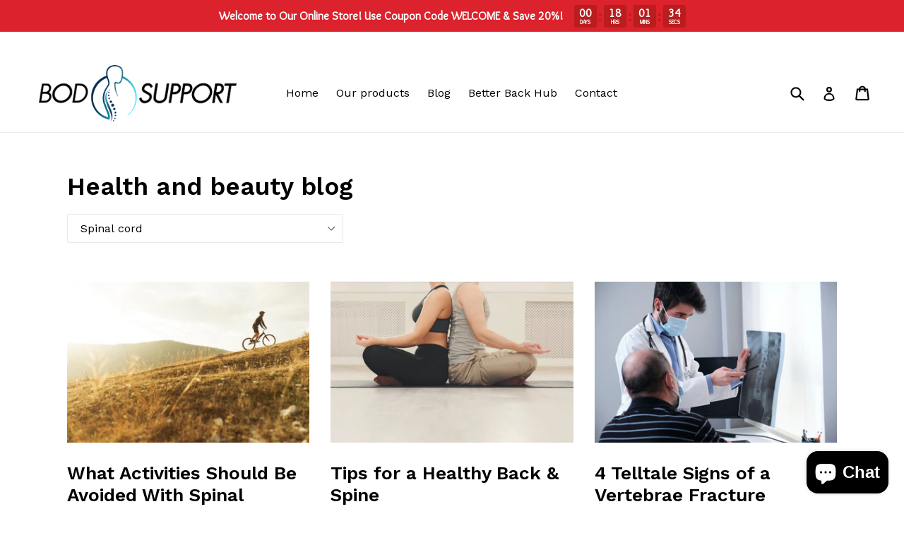

--- FILE ---
content_type: text/html; charset=utf-8
request_url: https://bodsupport.com/blogs/news/tagged/spinal-cord
body_size: 33859
content:
<!doctype html>
<!--[if IE 9]> <html class="ie9 no-js" lang="en"> <![endif]-->
<!--[if (gt IE 9)|!(IE)]><!--> <html class="no-js" lang="en"> <!--<![endif]-->
<head>
  <!-- Google tag (gtag.js) -->
<script async src="https://www.googletagmanager.com/gtag/js?id=G-5ZPZCHGZ3N"></script>
<script>
  window.dataLayer = window.dataLayer || [];
  function gtag(){dataLayer.push(arguments);}
  gtag('js', new Date());

  gtag('config', 'G-5ZPZCHGZ3N');
</script>


<!-- AMPIFY-ME:START -->

<!-- AMPIFY-ME:END -->


<!-- ManyChat -->
<script src="//widget.manychat.com/1468121263295507.js" async="async"></script>
<meta name="google-site-verification" content="uC2xfrZHiNX9kbNHO9X_1euPXN84-wL7qz6b3jX_g1s" />


  <meta name="google-site-verification" content="3uMgtGZniAats8QU9B9azKaZ2u2R_iPKWHF5QlxZrBw" />
  <meta charset="utf-8">
  <meta http-equiv="X-UA-Compatible" content="IE=edge,chrome=1">
  <meta name="viewport" content="width=device-width,initial-scale=1">
  <meta name="theme-color" content="#7796a8">

  
    <link rel="shortcut icon" href="//bodsupport.com/cdn/shop/files/BODSUPPORTLOGO2_BlackText-01_32x32.png?v=1613167666" type="image/png">
  

  
  <title>
    Health and beauty blog
    
 &ndash; Tagged &quot;Spinal cord&quot;
    
    
      &ndash; BodSupport
    
  </title>

  
    <meta name="description" content="At BodSupport Blog we try to help people by educating them about the pain, and how they can prevent it. Hw you can get relief from Back Pain, Read at our blog.">
  

  <!-- /snippets/social-meta-tags.liquid -->




<meta property="og:site_name" content="BodSupport">
<meta property="og:url" content="https://bodsupport.com/blogs/news/tagged/spinal-cord">
<meta property="og:title" content="Health and beauty blog">
<meta property="og:type" content="website">
<meta property="og:description" content="At BodSupport Blog we try to help people by educating them about the pain, and how they can prevent it. Hw you can get relief from Back Pain, Read at our blog.">

<meta property="og:image" content="http://bodsupport.com/cdn/shop/files/office-staff-typing-on-laptop_1200x1200.jpg?v=1613172602">
<meta property="og:image:secure_url" content="https://bodsupport.com/cdn/shop/files/office-staff-typing-on-laptop_1200x1200.jpg?v=1613172602">


  <meta name="twitter:site" content="@BodSupport">

<meta name="twitter:card" content="summary_large_image">
<meta name="twitter:title" content="Health and beauty blog">
<meta name="twitter:description" content="At BodSupport Blog we try to help people by educating them about the pain, and how they can prevent it. Hw you can get relief from Back Pain, Read at our blog.">


  <link href="//bodsupport.com/cdn/shop/t/1/assets/theme.scss.css?v=9496272367172902561698983408" rel="stylesheet" type="text/css" media="all" />
  

  <link href="//fonts.googleapis.com/css?family=Work+Sans:400,700" rel="stylesheet" type="text/css" media="all" />


  

    <link href="//fonts.googleapis.com/css?family=Work+Sans:600" rel="stylesheet" type="text/css" media="all" />
  



  <script>
    var theme = {
      strings: {
        addToCart: "Add to cart",
        soldOut: "Sold out",
        unavailable: "Unavailable",
        showMore: "Show More",
        showLess: "Show Less",
        addressError: "Error looking up that address",
        addressNoResults: "No results for that address",
        addressQueryLimit: "You have exceeded the Google API usage limit. Consider upgrading to a \u003ca href=\"https:\/\/developers.google.com\/maps\/premium\/usage-limits\"\u003ePremium Plan\u003c\/a\u003e.",
        authError: "There was a problem authenticating your Google Maps account."
      },
      moneyFormat: "${{amount}}"
    }

    document.documentElement.className = document.documentElement.className.replace('no-js', 'js');
  </script>

  <!--[if (lte IE 9) ]><script src="//bodsupport.com/cdn/shop/t/1/assets/match-media.min.js?v=22265819453975888031508129550" type="text/javascript"></script><![endif]-->

  

  <!--[if (gt IE 9)|!(IE)]><!--><script src="//bodsupport.com/cdn/shop/t/1/assets/lazysizes.js?v=68441465964607740661508129550" async="async"></script><!--<![endif]-->
  <!--[if lte IE 9]><script src="//bodsupport.com/cdn/shop/t/1/assets/lazysizes.min.js?1310"></script><![endif]-->

  <!--[if (gt IE 9)|!(IE)]><!--><script src="//bodsupport.com/cdn/shop/t/1/assets/vendor.js?v=136118274122071307521508129551" defer="defer"></script><!--<![endif]-->
  <!--[if lte IE 9]><script src="//bodsupport.com/cdn/shop/t/1/assets/vendor.js?v=136118274122071307521508129551"></script><![endif]-->

  <!--[if (gt IE 9)|!(IE)]><!--><script src="//bodsupport.com/cdn/shop/t/1/assets/theme.js?v=134467682629662675551593010938" defer="defer"></script><!--<![endif]-->
  <!--[if lte IE 9]><script src="//bodsupport.com/cdn/shop/t/1/assets/theme.js?v=134467682629662675551593010938"></script><![endif]-->

 
  
<!-- Google Tag Manager -->
<script>(function(w,d,s,l,i){w[l]=w[l]||[];w[l].push({‘gtm.start’:
new Date().getTime(),event:‘gtm.js’});var f=d.getElementsByTagName(s)[0],
j=d.createElement(s),dl=l!=‘dataLayer’?‘&l=‘+l:‘’;j.async=true;j.src=
’https://www.googletagmanager.com/gtm.js?id='+i+dl;f.parentNode.insertBefore(j,f);
})(window,document,‘script’,‘dataLayer’,‘GTM-MRDKHV3’);</script>
<!-- End Google Tag Manager -->

  <script>window.performance && window.performance.mark && window.performance.mark('shopify.content_for_header.start');</script><meta name="google-site-verification" content="zCdLurdrsTH1aNQXJJKtDNLZXMwfe68uIIwCRZjUX-s">
<meta name="google-site-verification" content="k2l21eAn_ZAZbHMT89vugxl2KZbMZFBCUSSOuBa8HgU">
<meta name="google-site-verification" content="3uMgtGZniAats8QU9B9azKaZ2u2R_iPKWHF5QlxZrBw">
<meta name="facebook-domain-verification" content="9lyy9dvo3mhccxgcfpl2c34mp8w6g8">
<meta name="facebook-domain-verification" content="7u5f98wiw2kbe6xt43ddsqgdi85hz1">
<meta id="shopify-digital-wallet" name="shopify-digital-wallet" content="/24585903/digital_wallets/dialog">
<meta name="shopify-checkout-api-token" content="f40017480993bd59996f1551a2e9baba">
<meta id="in-context-paypal-metadata" data-shop-id="24585903" data-venmo-supported="false" data-environment="production" data-locale="en_US" data-paypal-v4="true" data-currency="USD">
<link rel="alternate" type="application/atom+xml" title="Feed" href="/blogs/news/tagged/spinal-cord.atom" />
<link rel="next" href="/blogs/news/tagged/spinal-cord?page=2">
<script async="async" src="/checkouts/internal/preloads.js?locale=en-US"></script>
<link rel="preconnect" href="https://shop.app" crossorigin="anonymous">
<script async="async" src="https://shop.app/checkouts/internal/preloads.js?locale=en-US&shop_id=24585903" crossorigin="anonymous"></script>
<script id="apple-pay-shop-capabilities" type="application/json">{"shopId":24585903,"countryCode":"US","currencyCode":"USD","merchantCapabilities":["supports3DS"],"merchantId":"gid:\/\/shopify\/Shop\/24585903","merchantName":"BodSupport","requiredBillingContactFields":["postalAddress","email","phone"],"requiredShippingContactFields":["postalAddress","email","phone"],"shippingType":"shipping","supportedNetworks":["visa","masterCard","amex","discover","elo","jcb"],"total":{"type":"pending","label":"BodSupport","amount":"1.00"},"shopifyPaymentsEnabled":true,"supportsSubscriptions":true}</script>
<script id="shopify-features" type="application/json">{"accessToken":"f40017480993bd59996f1551a2e9baba","betas":["rich-media-storefront-analytics"],"domain":"bodsupport.com","predictiveSearch":true,"shopId":24585903,"locale":"en"}</script>
<script>var Shopify = Shopify || {};
Shopify.shop = "bodsupport.myshopify.com";
Shopify.locale = "en";
Shopify.currency = {"active":"USD","rate":"1.0"};
Shopify.country = "US";
Shopify.theme = {"name":"Debut","id":5460164635,"schema_name":"Debut","schema_version":"1.9.0","theme_store_id":796,"role":"main"};
Shopify.theme.handle = "null";
Shopify.theme.style = {"id":null,"handle":null};
Shopify.cdnHost = "bodsupport.com/cdn";
Shopify.routes = Shopify.routes || {};
Shopify.routes.root = "/";</script>
<script type="module">!function(o){(o.Shopify=o.Shopify||{}).modules=!0}(window);</script>
<script>!function(o){function n(){var o=[];function n(){o.push(Array.prototype.slice.apply(arguments))}return n.q=o,n}var t=o.Shopify=o.Shopify||{};t.loadFeatures=n(),t.autoloadFeatures=n()}(window);</script>
<script>
  window.ShopifyPay = window.ShopifyPay || {};
  window.ShopifyPay.apiHost = "shop.app\/pay";
  window.ShopifyPay.redirectState = null;
</script>
<script id="shop-js-analytics" type="application/json">{"pageType":"blog"}</script>
<script defer="defer" async type="module" src="//bodsupport.com/cdn/shopifycloud/shop-js/modules/v2/client.init-shop-cart-sync_CG-L-Qzi.en.esm.js"></script>
<script defer="defer" async type="module" src="//bodsupport.com/cdn/shopifycloud/shop-js/modules/v2/chunk.common_B8yXDTDb.esm.js"></script>
<script type="module">
  await import("//bodsupport.com/cdn/shopifycloud/shop-js/modules/v2/client.init-shop-cart-sync_CG-L-Qzi.en.esm.js");
await import("//bodsupport.com/cdn/shopifycloud/shop-js/modules/v2/chunk.common_B8yXDTDb.esm.js");

  window.Shopify.SignInWithShop?.initShopCartSync?.({"fedCMEnabled":true,"windoidEnabled":true});

</script>
<script>
  window.Shopify = window.Shopify || {};
  if (!window.Shopify.featureAssets) window.Shopify.featureAssets = {};
  window.Shopify.featureAssets['shop-js'] = {"shop-cart-sync":["modules/v2/client.shop-cart-sync_C7TtgCZT.en.esm.js","modules/v2/chunk.common_B8yXDTDb.esm.js"],"shop-button":["modules/v2/client.shop-button_aOcg-RjH.en.esm.js","modules/v2/chunk.common_B8yXDTDb.esm.js"],"init-shop-email-lookup-coordinator":["modules/v2/client.init-shop-email-lookup-coordinator_D-37GF_a.en.esm.js","modules/v2/chunk.common_B8yXDTDb.esm.js"],"init-fed-cm":["modules/v2/client.init-fed-cm_DGh7x7ZX.en.esm.js","modules/v2/chunk.common_B8yXDTDb.esm.js"],"init-windoid":["modules/v2/client.init-windoid_C5PxDKWE.en.esm.js","modules/v2/chunk.common_B8yXDTDb.esm.js"],"shop-toast-manager":["modules/v2/client.shop-toast-manager_BmSBWum3.en.esm.js","modules/v2/chunk.common_B8yXDTDb.esm.js"],"shop-cash-offers":["modules/v2/client.shop-cash-offers_DkchToOx.en.esm.js","modules/v2/chunk.common_B8yXDTDb.esm.js","modules/v2/chunk.modal_dvVUSHam.esm.js"],"init-shop-cart-sync":["modules/v2/client.init-shop-cart-sync_CG-L-Qzi.en.esm.js","modules/v2/chunk.common_B8yXDTDb.esm.js"],"avatar":["modules/v2/client.avatar_BTnouDA3.en.esm.js"],"shop-login-button":["modules/v2/client.shop-login-button_DrVPCwAQ.en.esm.js","modules/v2/chunk.common_B8yXDTDb.esm.js","modules/v2/chunk.modal_dvVUSHam.esm.js"],"pay-button":["modules/v2/client.pay-button_Cw45D1uM.en.esm.js","modules/v2/chunk.common_B8yXDTDb.esm.js"],"init-customer-accounts":["modules/v2/client.init-customer-accounts_BNYsaOzg.en.esm.js","modules/v2/client.shop-login-button_DrVPCwAQ.en.esm.js","modules/v2/chunk.common_B8yXDTDb.esm.js","modules/v2/chunk.modal_dvVUSHam.esm.js"],"checkout-modal":["modules/v2/client.checkout-modal_NoX7b1qq.en.esm.js","modules/v2/chunk.common_B8yXDTDb.esm.js","modules/v2/chunk.modal_dvVUSHam.esm.js"],"init-customer-accounts-sign-up":["modules/v2/client.init-customer-accounts-sign-up_pIEGEpjr.en.esm.js","modules/v2/client.shop-login-button_DrVPCwAQ.en.esm.js","modules/v2/chunk.common_B8yXDTDb.esm.js","modules/v2/chunk.modal_dvVUSHam.esm.js"],"init-shop-for-new-customer-accounts":["modules/v2/client.init-shop-for-new-customer-accounts_BIu2e6le.en.esm.js","modules/v2/client.shop-login-button_DrVPCwAQ.en.esm.js","modules/v2/chunk.common_B8yXDTDb.esm.js","modules/v2/chunk.modal_dvVUSHam.esm.js"],"shop-follow-button":["modules/v2/client.shop-follow-button_B6YY9G4U.en.esm.js","modules/v2/chunk.common_B8yXDTDb.esm.js","modules/v2/chunk.modal_dvVUSHam.esm.js"],"lead-capture":["modules/v2/client.lead-capture_o2hOda6W.en.esm.js","modules/v2/chunk.common_B8yXDTDb.esm.js","modules/v2/chunk.modal_dvVUSHam.esm.js"],"shop-login":["modules/v2/client.shop-login_DA8-MZ-E.en.esm.js","modules/v2/chunk.common_B8yXDTDb.esm.js","modules/v2/chunk.modal_dvVUSHam.esm.js"],"payment-terms":["modules/v2/client.payment-terms_BFsudFhJ.en.esm.js","modules/v2/chunk.common_B8yXDTDb.esm.js","modules/v2/chunk.modal_dvVUSHam.esm.js"]};
</script>
<script>(function() {
  var isLoaded = false;
  function asyncLoad() {
    if (isLoaded) return;
    isLoaded = true;
    var urls = ["https:\/\/avada-tag-manager.firebaseapp.com\/scripttag\/script.avada-gtm-scripttag.min.js?shop=bodsupport.myshopify.com","https:\/\/cdn.shopify.com\/s\/files\/1\/2233\/5399\/t\/1\/assets\/trust_hero_24585903.js?v=1593536448\u0026shop=bodsupport.myshopify.com","https:\/\/static.klaviyo.com\/onsite\/js\/klaviyo.js?company_id=Sqt7CM\u0026shop=bodsupport.myshopify.com","https:\/\/static.klaviyo.com\/onsite\/js\/klaviyo.js?company_id=Sqt7CM\u0026shop=bodsupport.myshopify.com","\/\/cdn.shopify.com\/proxy\/c586eb5833185e7b7fabe443dc4866b5d4a510a561a41a24c09df996bbb877bf\/api.goaffpro.com\/loader.js?shop=bodsupport.myshopify.com\u0026sp-cache-control=cHVibGljLCBtYXgtYWdlPTkwMA","\/\/cdn.shopify.com\/proxy\/9d5b2cd7478a61fcb81d136fbca031e20b2a9bd34be338cb1298e3441d0acdd9\/cdn.shopify.com\/s\/files\/1\/2458\/5903\/t\/1\/assets\/spreadrwidget.js?v=1749577999\u0026shop=bodsupport.myshopify.com\u0026sp-cache-control=cHVibGljLCBtYXgtYWdlPTkwMA"];
    for (var i = 0; i < urls.length; i++) {
      var s = document.createElement('script');
      s.type = 'text/javascript';
      s.async = true;
      s.src = urls[i];
      var x = document.getElementsByTagName('script')[0];
      x.parentNode.insertBefore(s, x);
    }
  };
  if(window.attachEvent) {
    window.attachEvent('onload', asyncLoad);
  } else {
    window.addEventListener('load', asyncLoad, false);
  }
})();</script>
<script id="__st">var __st={"a":24585903,"offset":-18000,"reqid":"da651cab-e131-46fa-9fab-9df9f850f94d-1768264207","pageurl":"bodsupport.com\/blogs\/news\/tagged\/spinal-cord","s":"blogs-3469901851","u":"e32cb3835065","p":"blog","rtyp":"blog","rid":3469901851};</script>
<script>window.ShopifyPaypalV4VisibilityTracking = true;</script>
<script id="captcha-bootstrap">!function(){'use strict';const t='contact',e='account',n='new_comment',o=[[t,t],['blogs',n],['comments',n],[t,'customer']],c=[[e,'customer_login'],[e,'guest_login'],[e,'recover_customer_password'],[e,'create_customer']],r=t=>t.map((([t,e])=>`form[action*='/${t}']:not([data-nocaptcha='true']) input[name='form_type'][value='${e}']`)).join(','),a=t=>()=>t?[...document.querySelectorAll(t)].map((t=>t.form)):[];function s(){const t=[...o],e=r(t);return a(e)}const i='password',u='form_key',d=['recaptcha-v3-token','g-recaptcha-response','h-captcha-response',i],f=()=>{try{return window.sessionStorage}catch{return}},m='__shopify_v',_=t=>t.elements[u];function p(t,e,n=!1){try{const o=window.sessionStorage,c=JSON.parse(o.getItem(e)),{data:r}=function(t){const{data:e,action:n}=t;return t[m]||n?{data:e,action:n}:{data:t,action:n}}(c);for(const[e,n]of Object.entries(r))t.elements[e]&&(t.elements[e].value=n);n&&o.removeItem(e)}catch(o){console.error('form repopulation failed',{error:o})}}const l='form_type',E='cptcha';function T(t){t.dataset[E]=!0}const w=window,h=w.document,L='Shopify',v='ce_forms',y='captcha';let A=!1;((t,e)=>{const n=(g='f06e6c50-85a8-45c8-87d0-21a2b65856fe',I='https://cdn.shopify.com/shopifycloud/storefront-forms-hcaptcha/ce_storefront_forms_captcha_hcaptcha.v1.5.2.iife.js',D={infoText:'Protected by hCaptcha',privacyText:'Privacy',termsText:'Terms'},(t,e,n)=>{const o=w[L][v],c=o.bindForm;if(c)return c(t,g,e,D).then(n);var r;o.q.push([[t,g,e,D],n]),r=I,A||(h.body.append(Object.assign(h.createElement('script'),{id:'captcha-provider',async:!0,src:r})),A=!0)});var g,I,D;w[L]=w[L]||{},w[L][v]=w[L][v]||{},w[L][v].q=[],w[L][y]=w[L][y]||{},w[L][y].protect=function(t,e){n(t,void 0,e),T(t)},Object.freeze(w[L][y]),function(t,e,n,w,h,L){const[v,y,A,g]=function(t,e,n){const i=e?o:[],u=t?c:[],d=[...i,...u],f=r(d),m=r(i),_=r(d.filter((([t,e])=>n.includes(e))));return[a(f),a(m),a(_),s()]}(w,h,L),I=t=>{const e=t.target;return e instanceof HTMLFormElement?e:e&&e.form},D=t=>v().includes(t);t.addEventListener('submit',(t=>{const e=I(t);if(!e)return;const n=D(e)&&!e.dataset.hcaptchaBound&&!e.dataset.recaptchaBound,o=_(e),c=g().includes(e)&&(!o||!o.value);(n||c)&&t.preventDefault(),c&&!n&&(function(t){try{if(!f())return;!function(t){const e=f();if(!e)return;const n=_(t);if(!n)return;const o=n.value;o&&e.removeItem(o)}(t);const e=Array.from(Array(32),(()=>Math.random().toString(36)[2])).join('');!function(t,e){_(t)||t.append(Object.assign(document.createElement('input'),{type:'hidden',name:u})),t.elements[u].value=e}(t,e),function(t,e){const n=f();if(!n)return;const o=[...t.querySelectorAll(`input[type='${i}']`)].map((({name:t})=>t)),c=[...d,...o],r={};for(const[a,s]of new FormData(t).entries())c.includes(a)||(r[a]=s);n.setItem(e,JSON.stringify({[m]:1,action:t.action,data:r}))}(t,e)}catch(e){console.error('failed to persist form',e)}}(e),e.submit())}));const S=(t,e)=>{t&&!t.dataset[E]&&(n(t,e.some((e=>e===t))),T(t))};for(const o of['focusin','change'])t.addEventListener(o,(t=>{const e=I(t);D(e)&&S(e,y())}));const B=e.get('form_key'),M=e.get(l),P=B&&M;t.addEventListener('DOMContentLoaded',(()=>{const t=y();if(P)for(const e of t)e.elements[l].value===M&&p(e,B);[...new Set([...A(),...v().filter((t=>'true'===t.dataset.shopifyCaptcha))])].forEach((e=>S(e,t)))}))}(h,new URLSearchParams(w.location.search),n,t,e,['guest_login'])})(!0,!0)}();</script>
<script integrity="sha256-4kQ18oKyAcykRKYeNunJcIwy7WH5gtpwJnB7kiuLZ1E=" data-source-attribution="shopify.loadfeatures" defer="defer" src="//bodsupport.com/cdn/shopifycloud/storefront/assets/storefront/load_feature-a0a9edcb.js" crossorigin="anonymous"></script>
<script crossorigin="anonymous" defer="defer" src="//bodsupport.com/cdn/shopifycloud/storefront/assets/shopify_pay/storefront-65b4c6d7.js?v=20250812"></script>
<script data-source-attribution="shopify.dynamic_checkout.dynamic.init">var Shopify=Shopify||{};Shopify.PaymentButton=Shopify.PaymentButton||{isStorefrontPortableWallets:!0,init:function(){window.Shopify.PaymentButton.init=function(){};var t=document.createElement("script");t.src="https://bodsupport.com/cdn/shopifycloud/portable-wallets/latest/portable-wallets.en.js",t.type="module",document.head.appendChild(t)}};
</script>
<script data-source-attribution="shopify.dynamic_checkout.buyer_consent">
  function portableWalletsHideBuyerConsent(e){var t=document.getElementById("shopify-buyer-consent"),n=document.getElementById("shopify-subscription-policy-button");t&&n&&(t.classList.add("hidden"),t.setAttribute("aria-hidden","true"),n.removeEventListener("click",e))}function portableWalletsShowBuyerConsent(e){var t=document.getElementById("shopify-buyer-consent"),n=document.getElementById("shopify-subscription-policy-button");t&&n&&(t.classList.remove("hidden"),t.removeAttribute("aria-hidden"),n.addEventListener("click",e))}window.Shopify?.PaymentButton&&(window.Shopify.PaymentButton.hideBuyerConsent=portableWalletsHideBuyerConsent,window.Shopify.PaymentButton.showBuyerConsent=portableWalletsShowBuyerConsent);
</script>
<script data-source-attribution="shopify.dynamic_checkout.cart.bootstrap">document.addEventListener("DOMContentLoaded",(function(){function t(){return document.querySelector("shopify-accelerated-checkout-cart, shopify-accelerated-checkout")}if(t())Shopify.PaymentButton.init();else{new MutationObserver((function(e,n){t()&&(Shopify.PaymentButton.init(),n.disconnect())})).observe(document.body,{childList:!0,subtree:!0})}}));
</script>
<link id="shopify-accelerated-checkout-styles" rel="stylesheet" media="screen" href="https://bodsupport.com/cdn/shopifycloud/portable-wallets/latest/accelerated-checkout-backwards-compat.css" crossorigin="anonymous">
<style id="shopify-accelerated-checkout-cart">
        #shopify-buyer-consent {
  margin-top: 1em;
  display: inline-block;
  width: 100%;
}

#shopify-buyer-consent.hidden {
  display: none;
}

#shopify-subscription-policy-button {
  background: none;
  border: none;
  padding: 0;
  text-decoration: underline;
  font-size: inherit;
  cursor: pointer;
}

#shopify-subscription-policy-button::before {
  box-shadow: none;
}

      </style>

<script>window.performance && window.performance.mark && window.performance.mark('shopify.content_for_header.end');</script>
<!-- Generated by AVADA -->








  <!-- Google Tag Manager -->
  <script>
  (function(w,d,s,l,i){w[l]=w[l]||[];w[l].push({'gtm.start': new Date().getTime(),event:'gtm.js'});var f=d.getElementsByTagName(s)[0],
    j=d.createElement(s),dl=l!='dataLayer'?'&l='+l:'';j.async=true;j.src=
    'https://www.googletagmanager.com/gtm.js?id='+i+dl;f.parentNode.insertBefore(j,f);
    })(window,document,'script','dataLayer','GTM-MRDKHV3');
  </script>
  <!-- End Google Tag Manager -->


<script type="text/javascript">
  var AVADA_GTM = AVADA_GTM || {};
  AVADA_GTM.template = "blog";
  AVADA_GTM.cart = {"note":null,"attributes":{},"original_total_price":0,"total_price":0,"total_discount":0,"total_weight":0.0,"item_count":0,"items":[],"requires_shipping":false,"currency":"USD","items_subtotal_price":0,"cart_level_discount_applications":[],"checkout_charge_amount":0};
  AVADA_GTM.currencyCode = "USD";
  
  
  
</script>


<!-- End generated by AVADA -->


<script>
window.pxD = window.pxD || [];
function pix() {pxD.push(arguments);}
pix('config', {key: "P_f0tRZHXB", snippetVersion: "0.0.1"});
pix('pageview');

var n = document.createElement("script");n.type = "text/javascript"; n.async = !0; n.src = "https://cdn.pxlme.me/pix.min.js"; var a = document.getElementsByTagName("script")[0]; a.parentNode.insertBefore(n, a);
</script>


        <link href="//bodsupport.com/cdn/shop/t/1/assets/paymentfont.scss.css?v=161686241543174237121752557508" rel="stylesheet" type="text/css" media="all" />
      

  <script src="https://manychat.com/static/js/shopify.js?account_id=1468121263295507" id="manychat-header" defer="defer"></script>
  
  
  <meta name="facebook-domain-verification" content="7u5f98wiw2kbe6xt43ddsqgdi85hz1" />
  


  










<script src="https://cdn.shopify.com/extensions/672852d5-9643-4063-92b1-cb44ffbd6932/forms-2293/assets/shopify-forms-loader.js" type="text/javascript" defer="defer"></script>
<script src="https://cdn.shopify.com/extensions/7bc9bb47-adfa-4267-963e-cadee5096caf/inbox-1252/assets/inbox-chat-loader.js" type="text/javascript" defer="defer"></script>
<link rel="canonical" href="https://bodsupport.com/blogs/news/tagged/spinal-cord">
<link href="https://monorail-edge.shopifysvc.com" rel="dns-prefetch">
<script>(function(){if ("sendBeacon" in navigator && "performance" in window) {try {var session_token_from_headers = performance.getEntriesByType('navigation')[0].serverTiming.find(x => x.name == '_s').description;} catch {var session_token_from_headers = undefined;}var session_cookie_matches = document.cookie.match(/_shopify_s=([^;]*)/);var session_token_from_cookie = session_cookie_matches && session_cookie_matches.length === 2 ? session_cookie_matches[1] : "";var session_token = session_token_from_headers || session_token_from_cookie || "";function handle_abandonment_event(e) {var entries = performance.getEntries().filter(function(entry) {return /monorail-edge.shopifysvc.com/.test(entry.name);});if (!window.abandonment_tracked && entries.length === 0) {window.abandonment_tracked = true;var currentMs = Date.now();var navigation_start = performance.timing.navigationStart;var payload = {shop_id: 24585903,url: window.location.href,navigation_start,duration: currentMs - navigation_start,session_token,page_type: "blog"};window.navigator.sendBeacon("https://monorail-edge.shopifysvc.com/v1/produce", JSON.stringify({schema_id: "online_store_buyer_site_abandonment/1.1",payload: payload,metadata: {event_created_at_ms: currentMs,event_sent_at_ms: currentMs}}));}}window.addEventListener('pagehide', handle_abandonment_event);}}());</script>
<script id="web-pixels-manager-setup">(function e(e,d,r,n,o){if(void 0===o&&(o={}),!Boolean(null===(a=null===(i=window.Shopify)||void 0===i?void 0:i.analytics)||void 0===a?void 0:a.replayQueue)){var i,a;window.Shopify=window.Shopify||{};var t=window.Shopify;t.analytics=t.analytics||{};var s=t.analytics;s.replayQueue=[],s.publish=function(e,d,r){return s.replayQueue.push([e,d,r]),!0};try{self.performance.mark("wpm:start")}catch(e){}var l=function(){var e={modern:/Edge?\/(1{2}[4-9]|1[2-9]\d|[2-9]\d{2}|\d{4,})\.\d+(\.\d+|)|Firefox\/(1{2}[4-9]|1[2-9]\d|[2-9]\d{2}|\d{4,})\.\d+(\.\d+|)|Chrom(ium|e)\/(9{2}|\d{3,})\.\d+(\.\d+|)|(Maci|X1{2}).+ Version\/(15\.\d+|(1[6-9]|[2-9]\d|\d{3,})\.\d+)([,.]\d+|)( \(\w+\)|)( Mobile\/\w+|) Safari\/|Chrome.+OPR\/(9{2}|\d{3,})\.\d+\.\d+|(CPU[ +]OS|iPhone[ +]OS|CPU[ +]iPhone|CPU IPhone OS|CPU iPad OS)[ +]+(15[._]\d+|(1[6-9]|[2-9]\d|\d{3,})[._]\d+)([._]\d+|)|Android:?[ /-](13[3-9]|1[4-9]\d|[2-9]\d{2}|\d{4,})(\.\d+|)(\.\d+|)|Android.+Firefox\/(13[5-9]|1[4-9]\d|[2-9]\d{2}|\d{4,})\.\d+(\.\d+|)|Android.+Chrom(ium|e)\/(13[3-9]|1[4-9]\d|[2-9]\d{2}|\d{4,})\.\d+(\.\d+|)|SamsungBrowser\/([2-9]\d|\d{3,})\.\d+/,legacy:/Edge?\/(1[6-9]|[2-9]\d|\d{3,})\.\d+(\.\d+|)|Firefox\/(5[4-9]|[6-9]\d|\d{3,})\.\d+(\.\d+|)|Chrom(ium|e)\/(5[1-9]|[6-9]\d|\d{3,})\.\d+(\.\d+|)([\d.]+$|.*Safari\/(?![\d.]+ Edge\/[\d.]+$))|(Maci|X1{2}).+ Version\/(10\.\d+|(1[1-9]|[2-9]\d|\d{3,})\.\d+)([,.]\d+|)( \(\w+\)|)( Mobile\/\w+|) Safari\/|Chrome.+OPR\/(3[89]|[4-9]\d|\d{3,})\.\d+\.\d+|(CPU[ +]OS|iPhone[ +]OS|CPU[ +]iPhone|CPU IPhone OS|CPU iPad OS)[ +]+(10[._]\d+|(1[1-9]|[2-9]\d|\d{3,})[._]\d+)([._]\d+|)|Android:?[ /-](13[3-9]|1[4-9]\d|[2-9]\d{2}|\d{4,})(\.\d+|)(\.\d+|)|Mobile Safari.+OPR\/([89]\d|\d{3,})\.\d+\.\d+|Android.+Firefox\/(13[5-9]|1[4-9]\d|[2-9]\d{2}|\d{4,})\.\d+(\.\d+|)|Android.+Chrom(ium|e)\/(13[3-9]|1[4-9]\d|[2-9]\d{2}|\d{4,})\.\d+(\.\d+|)|Android.+(UC? ?Browser|UCWEB|U3)[ /]?(15\.([5-9]|\d{2,})|(1[6-9]|[2-9]\d|\d{3,})\.\d+)\.\d+|SamsungBrowser\/(5\.\d+|([6-9]|\d{2,})\.\d+)|Android.+MQ{2}Browser\/(14(\.(9|\d{2,})|)|(1[5-9]|[2-9]\d|\d{3,})(\.\d+|))(\.\d+|)|K[Aa][Ii]OS\/(3\.\d+|([4-9]|\d{2,})\.\d+)(\.\d+|)/},d=e.modern,r=e.legacy,n=navigator.userAgent;return n.match(d)?"modern":n.match(r)?"legacy":"unknown"}(),u="modern"===l?"modern":"legacy",c=(null!=n?n:{modern:"",legacy:""})[u],f=function(e){return[e.baseUrl,"/wpm","/b",e.hashVersion,"modern"===e.buildTarget?"m":"l",".js"].join("")}({baseUrl:d,hashVersion:r,buildTarget:u}),m=function(e){var d=e.version,r=e.bundleTarget,n=e.surface,o=e.pageUrl,i=e.monorailEndpoint;return{emit:function(e){var a=e.status,t=e.errorMsg,s=(new Date).getTime(),l=JSON.stringify({metadata:{event_sent_at_ms:s},events:[{schema_id:"web_pixels_manager_load/3.1",payload:{version:d,bundle_target:r,page_url:o,status:a,surface:n,error_msg:t},metadata:{event_created_at_ms:s}}]});if(!i)return console&&console.warn&&console.warn("[Web Pixels Manager] No Monorail endpoint provided, skipping logging."),!1;try{return self.navigator.sendBeacon.bind(self.navigator)(i,l)}catch(e){}var u=new XMLHttpRequest;try{return u.open("POST",i,!0),u.setRequestHeader("Content-Type","text/plain"),u.send(l),!0}catch(e){return console&&console.warn&&console.warn("[Web Pixels Manager] Got an unhandled error while logging to Monorail."),!1}}}}({version:r,bundleTarget:l,surface:e.surface,pageUrl:self.location.href,monorailEndpoint:e.monorailEndpoint});try{o.browserTarget=l,function(e){var d=e.src,r=e.async,n=void 0===r||r,o=e.onload,i=e.onerror,a=e.sri,t=e.scriptDataAttributes,s=void 0===t?{}:t,l=document.createElement("script"),u=document.querySelector("head"),c=document.querySelector("body");if(l.async=n,l.src=d,a&&(l.integrity=a,l.crossOrigin="anonymous"),s)for(var f in s)if(Object.prototype.hasOwnProperty.call(s,f))try{l.dataset[f]=s[f]}catch(e){}if(o&&l.addEventListener("load",o),i&&l.addEventListener("error",i),u)u.appendChild(l);else{if(!c)throw new Error("Did not find a head or body element to append the script");c.appendChild(l)}}({src:f,async:!0,onload:function(){if(!function(){var e,d;return Boolean(null===(d=null===(e=window.Shopify)||void 0===e?void 0:e.analytics)||void 0===d?void 0:d.initialized)}()){var d=window.webPixelsManager.init(e)||void 0;if(d){var r=window.Shopify.analytics;r.replayQueue.forEach((function(e){var r=e[0],n=e[1],o=e[2];d.publishCustomEvent(r,n,o)})),r.replayQueue=[],r.publish=d.publishCustomEvent,r.visitor=d.visitor,r.initialized=!0}}},onerror:function(){return m.emit({status:"failed",errorMsg:"".concat(f," has failed to load")})},sri:function(e){var d=/^sha384-[A-Za-z0-9+/=]+$/;return"string"==typeof e&&d.test(e)}(c)?c:"",scriptDataAttributes:o}),m.emit({status:"loading"})}catch(e){m.emit({status:"failed",errorMsg:(null==e?void 0:e.message)||"Unknown error"})}}})({shopId: 24585903,storefrontBaseUrl: "https://bodsupport.com",extensionsBaseUrl: "https://extensions.shopifycdn.com/cdn/shopifycloud/web-pixels-manager",monorailEndpoint: "https://monorail-edge.shopifysvc.com/unstable/produce_batch",surface: "storefront-renderer",enabledBetaFlags: ["2dca8a86","a0d5f9d2"],webPixelsConfigList: [{"id":"1102086304","configuration":"{\"shop\":\"bodsupport.myshopify.com\",\"cookie_duration\":\"604800\"}","eventPayloadVersion":"v1","runtimeContext":"STRICT","scriptVersion":"a2e7513c3708f34b1f617d7ce88f9697","type":"APP","apiClientId":2744533,"privacyPurposes":["ANALYTICS","MARKETING"],"dataSharingAdjustments":{"protectedCustomerApprovalScopes":["read_customer_address","read_customer_email","read_customer_name","read_customer_personal_data","read_customer_phone"]}},{"id":"631472288","configuration":"{\"config\":\"{\\\"pixel_id\\\":\\\"GT-P828495\\\",\\\"target_country\\\":\\\"US\\\",\\\"gtag_events\\\":[{\\\"type\\\":\\\"purchase\\\",\\\"action_label\\\":\\\"MC-CD0H1C082Z\\\"},{\\\"type\\\":\\\"page_view\\\",\\\"action_label\\\":\\\"MC-CD0H1C082Z\\\"},{\\\"type\\\":\\\"view_item\\\",\\\"action_label\\\":\\\"MC-CD0H1C082Z\\\"}],\\\"enable_monitoring_mode\\\":false}\"}","eventPayloadVersion":"v1","runtimeContext":"OPEN","scriptVersion":"b2a88bafab3e21179ed38636efcd8a93","type":"APP","apiClientId":1780363,"privacyPurposes":[],"dataSharingAdjustments":{"protectedCustomerApprovalScopes":["read_customer_address","read_customer_email","read_customer_name","read_customer_personal_data","read_customer_phone"]}},{"id":"169377952","configuration":"{\"pixel_id\":\"2383347548351100\",\"pixel_type\":\"facebook_pixel\",\"metaapp_system_user_token\":\"-\"}","eventPayloadVersion":"v1","runtimeContext":"OPEN","scriptVersion":"ca16bc87fe92b6042fbaa3acc2fbdaa6","type":"APP","apiClientId":2329312,"privacyPurposes":["ANALYTICS","MARKETING","SALE_OF_DATA"],"dataSharingAdjustments":{"protectedCustomerApprovalScopes":["read_customer_address","read_customer_email","read_customer_name","read_customer_personal_data","read_customer_phone"]}},{"id":"66060448","configuration":"{\"tagID\":\"2613035227022\"}","eventPayloadVersion":"v1","runtimeContext":"STRICT","scriptVersion":"18031546ee651571ed29edbe71a3550b","type":"APP","apiClientId":3009811,"privacyPurposes":["ANALYTICS","MARKETING","SALE_OF_DATA"],"dataSharingAdjustments":{"protectedCustomerApprovalScopes":["read_customer_address","read_customer_email","read_customer_name","read_customer_personal_data","read_customer_phone"]}},{"id":"92897440","eventPayloadVersion":"v1","runtimeContext":"LAX","scriptVersion":"1","type":"CUSTOM","privacyPurposes":["ANALYTICS"],"name":"Google Analytics tag (migrated)"},{"id":"shopify-app-pixel","configuration":"{}","eventPayloadVersion":"v1","runtimeContext":"STRICT","scriptVersion":"0450","apiClientId":"shopify-pixel","type":"APP","privacyPurposes":["ANALYTICS","MARKETING"]},{"id":"shopify-custom-pixel","eventPayloadVersion":"v1","runtimeContext":"LAX","scriptVersion":"0450","apiClientId":"shopify-pixel","type":"CUSTOM","privacyPurposes":["ANALYTICS","MARKETING"]}],isMerchantRequest: false,initData: {"shop":{"name":"BodSupport","paymentSettings":{"currencyCode":"USD"},"myshopifyDomain":"bodsupport.myshopify.com","countryCode":"US","storefrontUrl":"https:\/\/bodsupport.com"},"customer":null,"cart":null,"checkout":null,"productVariants":[],"purchasingCompany":null},},"https://bodsupport.com/cdn","7cecd0b6w90c54c6cpe92089d5m57a67346",{"modern":"","legacy":""},{"shopId":"24585903","storefrontBaseUrl":"https:\/\/bodsupport.com","extensionBaseUrl":"https:\/\/extensions.shopifycdn.com\/cdn\/shopifycloud\/web-pixels-manager","surface":"storefront-renderer","enabledBetaFlags":"[\"2dca8a86\", \"a0d5f9d2\"]","isMerchantRequest":"false","hashVersion":"7cecd0b6w90c54c6cpe92089d5m57a67346","publish":"custom","events":"[[\"page_viewed\",{}]]"});</script><script>
  window.ShopifyAnalytics = window.ShopifyAnalytics || {};
  window.ShopifyAnalytics.meta = window.ShopifyAnalytics.meta || {};
  window.ShopifyAnalytics.meta.currency = 'USD';
  var meta = {"page":{"pageType":"blog","resourceType":"blog","resourceId":3469901851,"requestId":"da651cab-e131-46fa-9fab-9df9f850f94d-1768264207"}};
  for (var attr in meta) {
    window.ShopifyAnalytics.meta[attr] = meta[attr];
  }
</script>
<script class="analytics">
  (function () {
    var customDocumentWrite = function(content) {
      var jquery = null;

      if (window.jQuery) {
        jquery = window.jQuery;
      } else if (window.Checkout && window.Checkout.$) {
        jquery = window.Checkout.$;
      }

      if (jquery) {
        jquery('body').append(content);
      }
    };

    var hasLoggedConversion = function(token) {
      if (token) {
        return document.cookie.indexOf('loggedConversion=' + token) !== -1;
      }
      return false;
    }

    var setCookieIfConversion = function(token) {
      if (token) {
        var twoMonthsFromNow = new Date(Date.now());
        twoMonthsFromNow.setMonth(twoMonthsFromNow.getMonth() + 2);

        document.cookie = 'loggedConversion=' + token + '; expires=' + twoMonthsFromNow;
      }
    }

    var trekkie = window.ShopifyAnalytics.lib = window.trekkie = window.trekkie || [];
    if (trekkie.integrations) {
      return;
    }
    trekkie.methods = [
      'identify',
      'page',
      'ready',
      'track',
      'trackForm',
      'trackLink'
    ];
    trekkie.factory = function(method) {
      return function() {
        var args = Array.prototype.slice.call(arguments);
        args.unshift(method);
        trekkie.push(args);
        return trekkie;
      };
    };
    for (var i = 0; i < trekkie.methods.length; i++) {
      var key = trekkie.methods[i];
      trekkie[key] = trekkie.factory(key);
    }
    trekkie.load = function(config) {
      trekkie.config = config || {};
      trekkie.config.initialDocumentCookie = document.cookie;
      var first = document.getElementsByTagName('script')[0];
      var script = document.createElement('script');
      script.type = 'text/javascript';
      script.onerror = function(e) {
        var scriptFallback = document.createElement('script');
        scriptFallback.type = 'text/javascript';
        scriptFallback.onerror = function(error) {
                var Monorail = {
      produce: function produce(monorailDomain, schemaId, payload) {
        var currentMs = new Date().getTime();
        var event = {
          schema_id: schemaId,
          payload: payload,
          metadata: {
            event_created_at_ms: currentMs,
            event_sent_at_ms: currentMs
          }
        };
        return Monorail.sendRequest("https://" + monorailDomain + "/v1/produce", JSON.stringify(event));
      },
      sendRequest: function sendRequest(endpointUrl, payload) {
        // Try the sendBeacon API
        if (window && window.navigator && typeof window.navigator.sendBeacon === 'function' && typeof window.Blob === 'function' && !Monorail.isIos12()) {
          var blobData = new window.Blob([payload], {
            type: 'text/plain'
          });

          if (window.navigator.sendBeacon(endpointUrl, blobData)) {
            return true;
          } // sendBeacon was not successful

        } // XHR beacon

        var xhr = new XMLHttpRequest();

        try {
          xhr.open('POST', endpointUrl);
          xhr.setRequestHeader('Content-Type', 'text/plain');
          xhr.send(payload);
        } catch (e) {
          console.log(e);
        }

        return false;
      },
      isIos12: function isIos12() {
        return window.navigator.userAgent.lastIndexOf('iPhone; CPU iPhone OS 12_') !== -1 || window.navigator.userAgent.lastIndexOf('iPad; CPU OS 12_') !== -1;
      }
    };
    Monorail.produce('monorail-edge.shopifysvc.com',
      'trekkie_storefront_load_errors/1.1',
      {shop_id: 24585903,
      theme_id: 5460164635,
      app_name: "storefront",
      context_url: window.location.href,
      source_url: "//bodsupport.com/cdn/s/trekkie.storefront.55c6279c31a6628627b2ba1c5ff367020da294e2.min.js"});

        };
        scriptFallback.async = true;
        scriptFallback.src = '//bodsupport.com/cdn/s/trekkie.storefront.55c6279c31a6628627b2ba1c5ff367020da294e2.min.js';
        first.parentNode.insertBefore(scriptFallback, first);
      };
      script.async = true;
      script.src = '//bodsupport.com/cdn/s/trekkie.storefront.55c6279c31a6628627b2ba1c5ff367020da294e2.min.js';
      first.parentNode.insertBefore(script, first);
    };
    trekkie.load(
      {"Trekkie":{"appName":"storefront","development":false,"defaultAttributes":{"shopId":24585903,"isMerchantRequest":null,"themeId":5460164635,"themeCityHash":"11010051708521531012","contentLanguage":"en","currency":"USD","eventMetadataId":"9b41270a-2e06-41fc-9972-7d15889eb5e8"},"isServerSideCookieWritingEnabled":true,"monorailRegion":"shop_domain","enabledBetaFlags":["65f19447"]},"Session Attribution":{},"S2S":{"facebookCapiEnabled":true,"source":"trekkie-storefront-renderer","apiClientId":580111}}
    );

    var loaded = false;
    trekkie.ready(function() {
      if (loaded) return;
      loaded = true;

      window.ShopifyAnalytics.lib = window.trekkie;

      var originalDocumentWrite = document.write;
      document.write = customDocumentWrite;
      try { window.ShopifyAnalytics.merchantGoogleAnalytics.call(this); } catch(error) {};
      document.write = originalDocumentWrite;

      window.ShopifyAnalytics.lib.page(null,{"pageType":"blog","resourceType":"blog","resourceId":3469901851,"requestId":"da651cab-e131-46fa-9fab-9df9f850f94d-1768264207","shopifyEmitted":true});

      var match = window.location.pathname.match(/checkouts\/(.+)\/(thank_you|post_purchase)/)
      var token = match? match[1]: undefined;
      if (!hasLoggedConversion(token)) {
        setCookieIfConversion(token);
        
      }
    });


        var eventsListenerScript = document.createElement('script');
        eventsListenerScript.async = true;
        eventsListenerScript.src = "//bodsupport.com/cdn/shopifycloud/storefront/assets/shop_events_listener-3da45d37.js";
        document.getElementsByTagName('head')[0].appendChild(eventsListenerScript);

})();</script>
  <script>
  if (!window.ga || (window.ga && typeof window.ga !== 'function')) {
    window.ga = function ga() {
      (window.ga.q = window.ga.q || []).push(arguments);
      if (window.Shopify && window.Shopify.analytics && typeof window.Shopify.analytics.publish === 'function') {
        window.Shopify.analytics.publish("ga_stub_called", {}, {sendTo: "google_osp_migration"});
      }
      console.error("Shopify's Google Analytics stub called with:", Array.from(arguments), "\nSee https://help.shopify.com/manual/promoting-marketing/pixels/pixel-migration#google for more information.");
    };
    if (window.Shopify && window.Shopify.analytics && typeof window.Shopify.analytics.publish === 'function') {
      window.Shopify.analytics.publish("ga_stub_initialized", {}, {sendTo: "google_osp_migration"});
    }
  }
</script>
<script
  defer
  src="https://bodsupport.com/cdn/shopifycloud/perf-kit/shopify-perf-kit-3.0.3.min.js"
  data-application="storefront-renderer"
  data-shop-id="24585903"
  data-render-region="gcp-us-central1"
  data-page-type="blog"
  data-theme-instance-id="5460164635"
  data-theme-name="Debut"
  data-theme-version="1.9.0"
  data-monorail-region="shop_domain"
  data-resource-timing-sampling-rate="10"
  data-shs="true"
  data-shs-beacon="true"
  data-shs-export-with-fetch="true"
  data-shs-logs-sample-rate="1"
  data-shs-beacon-endpoint="https://bodsupport.com/api/collect"
></script>
</head>

<body class="template-blog">








  <!-- Google Tag Manager (noscript) -->
  <noscript>
    <iframe src="https://www.googletagmanager.com/ns.html?id=GTM-MRDKHV3" height="0" width="0" style="display:none;visibility:hidden"></iframe>
  </noscript>
  <!-- End Google Tag Manager (noscript) -->






<!-- Load Facebook SDK for JavaScript -->
<div id="fb-root"></div>
<script>(function(d, s, id) {
  var js, fjs = d.getElementsByTagName(s)[0];
  if (d.getElementById(id)) return;
  js = d.createElement(s); js.id = id;
  js.src = 'https://connect.facebook.net/en_US/sdk/xfbml.customerchat.js#xfbml=1&version=v2.12&autoLogAppEvents=1';
  fjs.parentNode.insertBefore(js, fjs);
}(document, 'script', 'facebook-jssdk'));</script>

<!-- Your customer chat code  Facebook Chat
<div class="fb-customerchat"
  attribution=setup_tool
  page_id="1468121263295507">
</div>

-->



  <a class="in-page-link visually-hidden skip-link" href="#MainContent">Skip to content</a>

  <div id="SearchDrawer" class="search-bar drawer drawer--top">
    <div class="search-bar__table">
      <div class="search-bar__table-cell search-bar__form-wrapper">
        <form class="search search-bar__form" action="/search" method="get" role="search">
          <button class="search-bar__submit search__submit btn--link" type="submit">
            <svg aria-hidden="true" focusable="false" role="presentation" class="icon icon-search" viewBox="0 0 37 40"><path d="M35.6 36l-9.8-9.8c4.1-5.4 3.6-13.2-1.3-18.1-5.4-5.4-14.2-5.4-19.7 0-5.4 5.4-5.4 14.2 0 19.7 2.6 2.6 6.1 4.1 9.8 4.1 3 0 5.9-1 8.3-2.8l9.8 9.8c.4.4.9.6 1.4.6s1-.2 1.4-.6c.9-.9.9-2.1.1-2.9zm-20.9-8.2c-2.6 0-5.1-1-7-2.9-3.9-3.9-3.9-10.1 0-14C9.6 9 12.2 8 14.7 8s5.1 1 7 2.9c3.9 3.9 3.9 10.1 0 14-1.9 1.9-4.4 2.9-7 2.9z"/></svg>
            <span class="icon__fallback-text">Submit</span>
          </button>
          <input class="search__input search-bar__input" type="search" name="q" value="" placeholder="Search" aria-label="Search">
        </form>
      </div>
      <div class="search-bar__table-cell text-right">
        <button type="button" class="btn--link search-bar__close js-drawer-close">
          <svg aria-hidden="true" focusable="false" role="presentation" class="icon icon-close" viewBox="0 0 37 40"><path d="M21.3 23l11-11c.8-.8.8-2 0-2.8-.8-.8-2-.8-2.8 0l-11 11-11-11c-.8-.8-2-.8-2.8 0-.8.8-.8 2 0 2.8l11 11-11 11c-.8.8-.8 2 0 2.8.4.4.9.6 1.4.6s1-.2 1.4-.6l11-11 11 11c.4.4.9.6 1.4.6s1-.2 1.4-.6c.8-.8.8-2 0-2.8l-11-11z"/></svg>
          <span class="icon__fallback-text">Close search</span>
        </button>
      </div>
    </div>
  </div>

<div id="shopify-section-announcement-bar" class="shopify-section">
  
  <style>
    .announcement-bar {
      background-color: #eeeeee;
      text-align:center;
      
        position:absolute;
        top: -32px !important;
        left:0;
        width:100%;
        z-index:9;
      
    }
    .announcement-bar p {
      padding:10px 0;
      font-size: 15px;
      margin:0 !important;
    }
    .announcement-bar__message,
    .announcement-bar--link {
      color: #000000;
    }
    .announcement-bar--link:hover, 
    .announcement-bar--link:hover .announcement-bar__message {
      color: #000000 !important;
    }
    body {
      position:relative;
      top: 32px !important;
    }
  </style>

  
    <a href="https://bodsupport.com/pages/return-and-refund-policy" class="announcement-bar announcement-bar--link">
      

      
      
      
      
      
      
      
      
      
      
      <p class="announcement-bar__message">Ships within 2 business days / Free shipping</p>

      
    </a>
  

  


<style>
  
</style>

</div>


  <div id="shopify-section-header" class="shopify-section">

<div data-section-id="header" data-section-type="header-section">
  <nav class="mobile-nav-wrapper medium-up--hide" role="navigation">
    <ul id="MobileNav" class="mobile-nav">
      
<li class="mobile-nav__item border-bottom">
          
            <a href="/" class="mobile-nav__link">
              Home
            </a>
          
        </li>
      
<li class="mobile-nav__item border-bottom">
          
            <a href="/collections/frontpage" class="mobile-nav__link">
              Our products
            </a>
          
        </li>
      
<li class="mobile-nav__item border-bottom">
          
            <a href="/blogs/news" class="mobile-nav__link">
              Blog
            </a>
          
        </li>
      
<li class="mobile-nav__item border-bottom">
          
            <a href="/blogs/better-back-hub" class="mobile-nav__link">
              Better Back Hub
            </a>
          
        </li>
      
<li class="mobile-nav__item">
          
            <a href="https://bodsupport.com/pages/contact" class="mobile-nav__link">
              Contact
            </a>
          
        </li>
      
    </ul>
  </nav>

  

  <header class="site-header border-bottom logo--left" role="banner">
    <div class="grid grid--no-gutters grid--table">
      

      

      <div class="grid__item small--one-half medium-up--one-quarter logo-align--left">
        
        
          <div class="h2 site-header__logo" itemscope itemtype="http://schema.org/Organization">
        
          
<a href="/" itemprop="url" class="site-header__logo-image">
              
              <img class="lazyload js"
                   src="//bodsupport.com/cdn/shop/files/BODSUPPORTLOGO_BlackText_300x300.png?v=1613167666"
                   data-src="//bodsupport.com/cdn/shop/files/BODSUPPORTLOGO_BlackText_{width}x.png?v=1613167666"
                   data-widths="[180, 360, 540, 720, 900, 1080, 1296, 1512, 1728, 2048]"
                   data-aspectratio="3.508771929824561"
                   data-sizes="auto"
                   alt="BodSupport"
                   style="max-width: 280px">
              <noscript>
                
                <img src="//bodsupport.com/cdn/shop/files/BODSUPPORTLOGO_BlackText_280x.png?v=1613167666"
                     srcset="//bodsupport.com/cdn/shop/files/BODSUPPORTLOGO_BlackText_280x.png?v=1613167666 1x, //bodsupport.com/cdn/shop/files/BODSUPPORTLOGO_BlackText_280x@2x.png?v=1613167666 2x"
                     alt="BodSupport"
                     itemprop="logo"
                     style="max-width: 280px;">
              </noscript>
            </a>
          
        
          </div>
        
      </div>

      
        <nav class="grid__item medium-up--one-half small--hide" id="AccessibleNav" role="navigation">
          <ul class="site-nav list--inline " id="SiteNav">
  
    


    
      <li >
        <a href="/" class="site-nav__link site-nav__link--main">Home</a>
      </li>
    
  
    


    
      <li >
        <a href="/collections/frontpage" class="site-nav__link site-nav__link--main">Our products</a>
      </li>
    
  
    


    
      <li class="site-nav--active">
        <a href="/blogs/news" class="site-nav__link site-nav__link--main">Blog</a>
      </li>
    
  
    


    
      <li >
        <a href="/blogs/better-back-hub" class="site-nav__link site-nav__link--main">Better Back Hub</a>
      </li>
    
  
    


    
      <li >
        <a href="https://bodsupport.com/pages/contact" class="site-nav__link site-nav__link--main">Contact</a>
      </li>
    
  
</ul>

        </nav>
      

      <div class="grid__item small--one-half medium-up--one-quarter text-right site-header__icons site-header__icons--plus">
        <div class="site-header__icons-wrapper">
          
            <div class="site-header__search small--hide">
              <form action="/search" method="get" class="search-header search" role="search">
  <input class="search-header__input search__input"
    type="search"
    name="q"
    placeholder="Search"
    aria-label="Search">
  <button class="search-header__submit search__submit btn--link" type="submit">
    <svg aria-hidden="true" focusable="false" role="presentation" class="icon icon-search" viewBox="0 0 37 40"><path d="M35.6 36l-9.8-9.8c4.1-5.4 3.6-13.2-1.3-18.1-5.4-5.4-14.2-5.4-19.7 0-5.4 5.4-5.4 14.2 0 19.7 2.6 2.6 6.1 4.1 9.8 4.1 3 0 5.9-1 8.3-2.8l9.8 9.8c.4.4.9.6 1.4.6s1-.2 1.4-.6c.9-.9.9-2.1.1-2.9zm-20.9-8.2c-2.6 0-5.1-1-7-2.9-3.9-3.9-3.9-10.1 0-14C9.6 9 12.2 8 14.7 8s5.1 1 7 2.9c3.9 3.9 3.9 10.1 0 14-1.9 1.9-4.4 2.9-7 2.9z"/></svg>
    <span class="icon__fallback-text">Submit</span>
  </button>
</form>

            </div>
          

          <button type="button" class="btn--link site-header__search-toggle js-drawer-open-top medium-up--hide">
            <svg aria-hidden="true" focusable="false" role="presentation" class="icon icon-search" viewBox="0 0 37 40"><path d="M35.6 36l-9.8-9.8c4.1-5.4 3.6-13.2-1.3-18.1-5.4-5.4-14.2-5.4-19.7 0-5.4 5.4-5.4 14.2 0 19.7 2.6 2.6 6.1 4.1 9.8 4.1 3 0 5.9-1 8.3-2.8l9.8 9.8c.4.4.9.6 1.4.6s1-.2 1.4-.6c.9-.9.9-2.1.1-2.9zm-20.9-8.2c-2.6 0-5.1-1-7-2.9-3.9-3.9-3.9-10.1 0-14C9.6 9 12.2 8 14.7 8s5.1 1 7 2.9c3.9 3.9 3.9 10.1 0 14-1.9 1.9-4.4 2.9-7 2.9z"/></svg>
            <span class="icon__fallback-text">Search</span>
          </button>

          
            
              <a href="/account/login" class="site-header__account">
                <svg aria-hidden="true" focusable="false" role="presentation" class="icon icon-login" viewBox="0 0 28.33 37.68"><path d="M14.17 14.9a7.45 7.45 0 1 0-7.5-7.45 7.46 7.46 0 0 0 7.5 7.45zm0-10.91a3.45 3.45 0 1 1-3.5 3.46A3.46 3.46 0 0 1 14.17 4zM14.17 16.47A14.18 14.18 0 0 0 0 30.68c0 1.41.66 4 5.11 5.66a27.17 27.17 0 0 0 9.06 1.34c6.54 0 14.17-1.84 14.17-7a14.18 14.18 0 0 0-14.17-14.21zm0 17.21c-6.3 0-10.17-1.77-10.17-3a10.17 10.17 0 1 1 20.33 0c.01 1.23-3.86 3-10.16 3z"/></svg>
                <span class="icon__fallback-text">Log in</span>
              </a>
            
          

          <a href="/cart" class="site-header__cart">
            <svg aria-hidden="true" focusable="false" role="presentation" class="icon icon-cart" viewBox="0 0 37 40"><path d="M36.5 34.8L33.3 8h-5.9C26.7 3.9 23 .8 18.5.8S10.3 3.9 9.6 8H3.7L.5 34.8c-.2 1.5.4 2.4.9 3 .5.5 1.4 1.2 3.1 1.2h28c1.3 0 2.4-.4 3.1-1.3.7-.7 1-1.8.9-2.9zm-18-30c2.2 0 4.1 1.4 4.7 3.2h-9.5c.7-1.9 2.6-3.2 4.8-3.2zM4.5 35l2.8-23h2.2v3c0 1.1.9 2 2 2s2-.9 2-2v-3h10v3c0 1.1.9 2 2 2s2-.9 2-2v-3h2.2l2.8 23h-28z"/></svg>
            <span class="visually-hidden">Cart</span>
            <span class="icon__fallback-text">Cart</span>
            
          </a>

          
            <button type="button" class="btn--link site-header__menu js-mobile-nav-toggle mobile-nav--open">
              <svg aria-hidden="true" focusable="false" role="presentation" class="icon icon-hamburger" viewBox="0 0 37 40"><path d="M33.5 25h-30c-1.1 0-2-.9-2-2s.9-2 2-2h30c1.1 0 2 .9 2 2s-.9 2-2 2zm0-11.5h-30c-1.1 0-2-.9-2-2s.9-2 2-2h30c1.1 0 2 .9 2 2s-.9 2-2 2zm0 23h-30c-1.1 0-2-.9-2-2s.9-2 2-2h30c1.1 0 2 .9 2 2s-.9 2-2 2z"/></svg>
              <svg aria-hidden="true" focusable="false" role="presentation" class="icon icon-close" viewBox="0 0 37 40"><path d="M21.3 23l11-11c.8-.8.8-2 0-2.8-.8-.8-2-.8-2.8 0l-11 11-11-11c-.8-.8-2-.8-2.8 0-.8.8-.8 2 0 2.8l11 11-11 11c-.8.8-.8 2 0 2.8.4.4.9.6 1.4.6s1-.2 1.4-.6l11-11 11 11c.4.4.9.6 1.4.6s1-.2 1.4-.6c.8-.8.8-2 0-2.8l-11-11z"/></svg>
              <span class="icon__fallback-text">expand/collapse</span>
            </button>
          
        </div>
<!-- Hotjar Tracking Code for https://bodsupport.com/ -->
<script>
    (function(h,o,t,j,a,r){
        h.hj=h.hj||function(){(h.hj.q=h.hj.q||[]).push(arguments)};
        h._hjSettings={hjid:1873117,hjsv:6};
        a=o.getElementsByTagName('head')[0];
        r=o.createElement('script');r.async=1;
        r.src=t+h._hjSettings.hjid+j+h._hjSettings.hjsv;
        a.appendChild(r);
    })(window,document,'https://static.hotjar.com/c/hotjar-','.js?sv=');
</script>
      </div>
    </div>
  </header>

  
</div>


</div>

  <div class="page-container" id="PageContainer">

    <main class="main-content" id="MainContent" role="main">
      

<div id="shopify-section-blog-template" class="shopify-section">

<div class="page-width">
  <header class="section-header id="blog-header-1234" text-center">
    <h1>Health and beauty blog</h1>
    
      <select id="BlogTagFilter">
        <option value="/blogs/news">All topics</option>
        
          <option value="/blogs/news/tagged/10-minute-workout" >10-minute workout</option>
        
          <option value="/blogs/news/tagged/acupressure" >Acupressure</option>
        
          <option value="/blogs/news/tagged/acupuncture" >acupuncture</option>
        
          <option value="/blogs/news/tagged/aqua-therapy" >Aqua Therapy</option>
        
          <option value="/blogs/news/tagged/arm-pain" >arm pain</option>
        
          <option value="/blogs/news/tagged/art-therapy" >Art Therapy</option>
        
          <option value="/blogs/news/tagged/arthritis" >Arthritis</option>
        
          <option value="/blogs/news/tagged/athlete" >athlete</option>
        
          <option value="/blogs/news/tagged/back-osteoarthritis" >Back osteoarthritis</option>
        
          <option value="/blogs/news/tagged/back-pain" >back pain</option>
        
          <option value="/blogs/news/tagged/back-pain-and-kidney-problems" >Back Pain and Kidney Problems</option>
        
          <option value="/blogs/news/tagged/back-pain-causes" >Back pain Causes</option>
        
          <option value="/blogs/news/tagged/back-pain-from-sitting" >Back Pain from Sitting</option>
        
          <option value="/blogs/news/tagged/back-pain-from-sitting-too-long" >Back Pain from Sitting Too Long</option>
        
          <option value="/blogs/news/tagged/back-pain-in-females" >back pain in females</option>
        
          <option value="/blogs/news/tagged/back-pain-in-women" >Back Pain in Women</option>
        
          <option value="/blogs/news/tagged/back-pain-prevention" >Back Pain Prevention</option>
        
          <option value="/blogs/news/tagged/back-pain-prevention-for-desk-workers" >Back Pain Prevention for Desk Workers</option>
        
          <option value="/blogs/news/tagged/back-pain-relief" >back pain relief</option>
        
          <option value="/blogs/news/tagged/back-pain-relief-during-work-breaks" >back pain relief during work breaks</option>
        
          <option value="/blogs/news/tagged/back-pain-relief-for-dads" >Back pain relief for dads</option>
        
          <option value="/blogs/news/tagged/back-pain-remedies-for-women" >Back Pain Remedies for Women</option>
        
          <option value="/blogs/news/tagged/back-pain-solutions" >back pain solutions</option>
        
          <option value="/blogs/news/tagged/back-pain-vs-kidney-pain" >back pain vs kidney pain</option>
        
          <option value="/blogs/news/tagged/back-pain-while-sitting" >Back Pain While Sitting</option>
        
          <option value="/blogs/news/tagged/back-pan" >back pan</option>
        
          <option value="/blogs/news/tagged/back-strain" >Back strain</option>
        
          <option value="/blogs/news/tagged/back-support" >Back Support</option>
        
          <option value="/blogs/news/tagged/back-support-for-better-digestion" >Back Support for Better Digestion</option>
        
          <option value="/blogs/news/tagged/back-support-for-office-chair" >back support for office chair</option>
        
          <option value="/blogs/news/tagged/back-support-for-sitting" >Back Support for Sitting</option>
        
          <option value="/blogs/news/tagged/best-back-support-for-sciatica" >best back support for sciatica</option>
        
          <option value="/blogs/news/tagged/best-pillow-for-back-and-side-sleepers" >best pillow for back and side sleepers</option>
        
          <option value="/blogs/news/tagged/best-seat-cushion-for-back-pain" >Best seat cushion for back pain</option>
        
          <option value="/blogs/news/tagged/best-tens-unit-for-menstrual-pain" >Best TENS unit for menstrual pain</option>
        
          <option value="/blogs/news/tagged/bowel-problems" >Bowel Problems</option>
        
          <option value="/blogs/news/tagged/bulging-disc" >Bulging Disc</option>
        
          <option value="/blogs/news/tagged/buttock-and-leg-pain" >Buttock and Leg Pain</option>
        
          <option value="/blogs/news/tagged/car-seat-cushion-for-back-support" >Car seat cushion for back support</option>
        
          <option value="/blogs/news/tagged/cardiovascular-exercises" >Cardiovascular exercises</option>
        
          <option value="/blogs/news/tagged/cardiovascular-health" >cardiovascular health</option>
        
          <option value="/blogs/news/tagged/cauda-equina-syndrome" >cauda equina syndrome</option>
        
          <option value="/blogs/news/tagged/causes-of-stomach-and-back-pain-in-women" >Causes of stomach and back pain in women</option>
        
          <option value="/blogs/news/tagged/cervical-radiculopathy" >cervical radiculopathy</option>
        
          <option value="/blogs/news/tagged/cervicogenic-headache" >cervicogenic headache</option>
        
          <option value="/blogs/news/tagged/chair-workouts-for-posture" >Chair Workouts for Posture</option>
        
          <option value="/blogs/news/tagged/chest-pain" >Chest Pain</option>
        
          <option value="/blogs/news/tagged/chiropractic" >chiropractic</option>
        
          <option value="/blogs/news/tagged/chiropractic-treatment" >chiropractic treatment</option>
        
          <option value="/blogs/news/tagged/chronic-back-pain" >chronic back pain</option>
        
          <option value="/blogs/news/tagged/chronic-headache" >chronic headache</option>
        
          <option value="/blogs/news/tagged/chronic-pain-management" >chronic pain management</option>
        
          <option value="/blogs/news/tagged/constipation" >Constipation</option>
        
          <option value="/blogs/news/tagged/core-and-back-strength" >core and back strength</option>
        
          <option value="/blogs/news/tagged/core-exercises" >Core Exercises</option>
        
          <option value="/blogs/news/tagged/core-strength-at-work" >Core Strength at Work</option>
        
          <option value="/blogs/news/tagged/cushion-for-lower-back-pain" >Cushion for Lower Back Pain</option>
        
          <option value="/blogs/news/tagged/cushion-support-for-sitting" >Cushion Support for Sitting</option>
        
          <option value="/blogs/news/tagged/cycling" >Cycling</option>
        
          <option value="/blogs/news/tagged/daily-stretch-routine" >Daily Stretch Routine</option>
        
          <option value="/blogs/news/tagged/daily-stretching-routine" >daily stretching routine</option>
        
          <option value="/blogs/news/tagged/daily-workout-routine" >daily workout routine</option>
        
          <option value="/blogs/news/tagged/drug-free-back-pain-treatment" >Drug-free back pain treatment</option>
        
          <option value="/blogs/news/tagged/early-signs-of-kidney-infection" >Early Signs of Kidney Infection</option>
        
          <option value="/blogs/news/tagged/easy-exercises" >easy exercises</option>
        
          <option value="/blogs/news/tagged/ergonomic-habits-for-women" >Ergonomic Habits for Women</option>
        
          <option value="/blogs/news/tagged/ergonomic-interventions" >ergonomic interventions</option>
        
          <option value="/blogs/news/tagged/ergonomic-pillows" >ergonomic pillows</option>
        
          <option value="/blogs/news/tagged/ergonomic-seat-cushion" >Ergonomic seat cushion</option>
        
          <option value="/blogs/news/tagged/ergonomic-solutions-for-back-pain" >Ergonomic solutions for back pain</option>
        
          <option value="/blogs/news/tagged/ergonomic-support" >Ergonomic Support</option>
        
          <option value="/blogs/news/tagged/ergonomic-support-for-women-with-sciatica" >ergonomic support for women with sciatica</option>
        
          <option value="/blogs/news/tagged/ergonomic-workplace" >Ergonomic Workplace</option>
        
          <option value="/blogs/news/tagged/exercise-of-the-day" >Exercise of the Day</option>
        
          <option value="/blogs/news/tagged/exercises" >exercises</option>
        
          <option value="/blogs/news/tagged/exercises-at-your-desk" >exercises at your desk</option>
        
          <option value="/blogs/news/tagged/exercises-for-sedentary-lifestyle" >Exercises for Sedentary Lifestyle</option>
        
          <option value="/blogs/news/tagged/exercises-in-your-car" >exercises in your car</option>
        
          <option value="/blogs/news/tagged/father-s-day-gift-ideas" >Father’s Day gift ideas</option>
        
          <option value="/blogs/news/tagged/fibromyalgia" >Fibromyalgia</option>
        
          <option value="/blogs/news/tagged/fibromyalgia-pain-relief" >Fibromyalgia Pain Relief</option>
        
          <option value="/blogs/news/tagged/fibromyalgia-stretches" >fibromyalgia stretches</option>
        
          <option value="/blogs/news/tagged/flank-pain" >Flank pain</option>
        
          <option value="/blogs/news/tagged/flexible-lumbar-support" >Flexible Lumbar Support</option>
        
          <option value="/blogs/news/tagged/foam-roller" >Foam roller</option>
        
          <option value="/blogs/news/tagged/foot-pain" >Foot Pain</option>
        
          <option value="/blogs/news/tagged/foot-theraphy" >Foot Theraphy</option>
        
          <option value="/blogs/news/tagged/good-posture" >Good posture</option>
        
          <option value="/blogs/news/tagged/happy-mothers-day" >Happy Mother's Day</option>
        
          <option value="/blogs/news/tagged/headaches" >Headaches</option>
        
          <option value="/blogs/news/tagged/health-and-well-being" >Health and Well-being</option>
        
          <option value="/blogs/news/tagged/healthy-back" >Healthy Back</option>
        
          <option value="/blogs/news/tagged/healthy-food" >healthy food</option>
        
          <option value="/blogs/news/tagged/healthy-habits" >Healthy habits</option>
        
          <option value="/blogs/news/tagged/healthy-lifestyle-for-women" >Healthy Lifestyle for Women</option>
        
          <option value="/blogs/news/tagged/healthy-sitting-habits" >Healthy Sitting Habits</option>
        
          <option value="/blogs/news/tagged/healthy-spine" >Healthy Spine</option>
        
          <option value="/blogs/news/tagged/hearts-health" >Hearts health</option>
        
          <option value="/blogs/news/tagged/heat-therapy" >Heat therapy</option>
        
          <option value="/blogs/news/tagged/heat-therapy-for-pain-relief" >Heat therapy for pain relief</option>
        
          <option value="/blogs/news/tagged/herniated-disc" >herniated disc</option>
        
          <option value="/blogs/news/tagged/herniated-disc-support" >herniated disc support</option>
        
          <option value="/blogs/news/tagged/herniated-disc-symptoms" >herniated disc symptoms</option>
        
          <option value="/blogs/news/tagged/herniated-disc-treatment" >Herniated Disc Treatment</option>
        
          <option value="/blogs/news/tagged/high-blood-pressure" >High Blood Pressure</option>
        
          <option value="/blogs/news/tagged/hip-flexor-stretch" >Hip Flexor Stretch</option>
        
          <option value="/blogs/news/tagged/hip-pain" >Hip pain</option>
        
          <option value="/blogs/news/tagged/hip-pain-relief" >Hip Pain Relief</option>
        
          <option value="/blogs/news/tagged/home-remedies" >Home remedies</option>
        
          <option value="/blogs/news/tagged/home-remedies-for-sciatica-relief" >Home remedies for Sciatica relief</option>
        
          <option value="/blogs/news/tagged/hormonal-changes-and-back-pain-in-women" >Hormonal changes and back pain in women</option>
        
          <option value="/blogs/news/tagged/how-posture-affects-gut-health" >How Posture Affects Gut Health</option>
        
          <option value="/blogs/news/tagged/hydration-and-joint-health-tips" >Hydration and Joint Health Tips</option>
        
          <option value="/blogs/news/tagged/hypertension" >Hypertension</option>
        
          <option value="/blogs/news/tagged/hypertension-symptoms" >Hypertension symptoms</option>
        
          <option value="/blogs/news/tagged/hypnosis" >Hypnosis</option>
        
          <option value="/blogs/news/tagged/injury" >Injury</option>
        
          <option value="/blogs/news/tagged/istim-s1-review" >iStim S1 review</option>
        
          <option value="/blogs/news/tagged/kidney-health-awareness" >Kidney Health Awareness</option>
        
          <option value="/blogs/news/tagged/kidney-infection" >Kidney infection</option>
        
          <option value="/blogs/news/tagged/kidney-infection-symptoms" >Kidney Infection Symptoms</option>
        
          <option value="/blogs/news/tagged/kidney-pain" >kidney pain</option>
        
          <option value="/blogs/news/tagged/kidney-pain-vs-back-pain" >Kidney Pain vs Back Pain</option>
        
          <option value="/blogs/news/tagged/knee-pain" >knee pain</option>
        
          <option value="/blogs/news/tagged/kyphosis" >kyphosis</option>
        
          <option value="/blogs/news/tagged/leg-pain" >leg pain</option>
        
          <option value="/blogs/news/tagged/lifestyle" >lifestyle</option>
        
          <option value="/blogs/news/tagged/lifting" >lifting</option>
        
          <option value="/blogs/news/tagged/low-back-pain" >low back pain</option>
        
          <option value="/blogs/news/tagged/lower-back-exercises" >lower back exercises</option>
        
          <option value="/blogs/news/tagged/lower-back-pain" >Lower back pain</option>
        
          <option value="/blogs/news/tagged/lower-back-pain-and-fever" >Lower back pain and Fever</option>
        
          <option value="/blogs/news/tagged/lower-back-pain-causes" >Lower Back Pain Causes</option>
        
          <option value="/blogs/news/tagged/lower-back-pain-in-women" >Lower Back Pain in Women</option>
        
          <option value="/blogs/news/tagged/lower-back-pain-relief" >Lower back pain relief</option>
        
          <option value="/blogs/news/tagged/lumbago" >Lumbago</option>
        
          <option value="/blogs/news/tagged/lumbar" >Lumbar</option>
        
          <option value="/blogs/news/tagged/lumbar-pain" >Lumbar pain</option>
        
          <option value="/blogs/news/tagged/lumbar-support" >Lumbar Support</option>
        
          <option value="/blogs/news/tagged/lumbar-support-for-driving" >Lumbar support for driving</option>
        
          <option value="/blogs/news/tagged/lumbar-support-for-lower-back-pain" >Lumbar Support for Lower Back Pain</option>
        
          <option value="/blogs/news/tagged/massage-therapy" >Massage Therapy</option>
        
          <option value="/blogs/news/tagged/maternity-back-cushion" >Maternity Back Cushion</option>
        
          <option value="/blogs/news/tagged/mattress-and-pillow" >Mattress and Pillow</option>
        
          <option value="/blogs/news/tagged/meal-planning" >Meal Planning</option>
        
          <option value="/blogs/news/tagged/memory-foam-cushion" >Memory Foam Cushion</option>
        
          <option value="/blogs/news/tagged/memory-foam-cushion-benefits" >Memory Foam Cushion Benefits</option>
        
          <option value="/blogs/news/tagged/memory-foam-cushions" >Memory Foam Cushions</option>
        
          <option value="/blogs/news/tagged/memory-foam-cushions-for-posture" >Memory foam cushions for posture</option>
        
          <option value="/blogs/news/tagged/memory-foam-seat-cushion" >Memory Foam Seat Cushion</option>
        
          <option value="/blogs/news/tagged/memory-foam-seat-cushion-benefits" >Memory Foam Seat Cushion Benefits</option>
        
          <option value="/blogs/news/tagged/memory-foam-support" >Memory Foam Support</option>
        
          <option value="/blogs/news/tagged/middle-back-pain" >Middle back pain</option>
        
          <option value="/blogs/news/tagged/morning-habits-for-back-pain-prevention" >Morning Habits for Back Pain Prevention</option>
        
          <option value="/blogs/news/tagged/morning-stretches-for-back-pain" >Morning Stretches for Back Pain</option>
        
          <option value="/blogs/news/tagged/mothers-day" >Mother's Day</option>
        
          <option value="/blogs/news/tagged/muscle-pain" >Muscle Pain</option>
        
          <option value="/blogs/news/tagged/muscle-spasm" >Muscle Spasm</option>
        
          <option value="/blogs/news/tagged/muscle-stiffness" >Muscle stiffness</option>
        
          <option value="/blogs/news/tagged/muscle-strain" >Muscle Strain</option>
        
          <option value="/blogs/news/tagged/myalgia" >Myalgia</option>
        
          <option value="/blogs/news/tagged/myelopathy" >Myelopathy</option>
        
          <option value="/blogs/news/tagged/natural-back-pain-relief" >Natural Back Pain Relief</option>
        
          <option value="/blogs/news/tagged/natural-period-pain-relief" >Natural period pain relief</option>
        
          <option value="/blogs/news/tagged/natural-sciatica-relief" >Natural Sciatica Relief</option>
        
          <option value="/blogs/news/tagged/neck-and-shoulder-pain-from-bad-posture" >neck and shoulder pain from bad posture</option>
        
          <option value="/blogs/news/tagged/neck-pain" >neck pain</option>
        
          <option value="/blogs/news/tagged/nerve-health" >Nerve Health</option>
        
          <option value="/blogs/news/tagged/nerve-pain" >nerve pain</option>
        
          <option value="/blogs/news/tagged/new-life-new-you" >new life new you</option>
        
          <option value="/blogs/news/tagged/obesity" >Obesity</option>
        
          <option value="/blogs/news/tagged/office-chair-support" >Office Chair Support</option>
        
          <option value="/blogs/news/tagged/office-worker-stretches" >Office Worker Stretches</option>
        
          <option value="/blogs/news/tagged/omicron" >omicron</option>
        
          <option value="/blogs/news/tagged/orthopedic-mattresses" >Orthopedic Mattresses</option>
        
          <option value="/blogs/news/tagged/osteoarthritis" >Osteoarthritis</option>
        
          <option value="/blogs/news/tagged/osteoporosis" >Osteoporosis</option>
        
          <option value="/blogs/news/tagged/pain-from-sitting-too-long" >Pain from Sitting Too Long</option>
        
          <option value="/blogs/news/tagged/pelvic-tilt" >Pelvic Tilt</option>
        
          <option value="/blogs/news/tagged/physical-theraphy" >Physical Theraphy</option>
        
          <option value="/blogs/news/tagged/pilates" >pilates</option>
        
          <option value="/blogs/news/tagged/pinched-nerve" >Pinched nerve</option>
        
          <option value="/blogs/news/tagged/pinched-sciatic-nerve" >Pinched Sciatic Nerve</option>
        
          <option value="/blogs/news/tagged/piriformis-stretches" >Piriformis stretches</option>
        
          <option value="/blogs/news/tagged/piriformis-syndrome" >Piriformis syndrome</option>
        
          <option value="/blogs/news/tagged/poor-posture" >Poor Posture</option>
        
          <option value="/blogs/news/tagged/poor-posture-and-stomach-pain" >Poor posture and stomach pain</option>
        
          <option value="/blogs/news/tagged/posture" >Posture</option>
        
          <option value="/blogs/news/tagged/posture-and-back-support" >Posture and Back Support</option>
        
          <option value="/blogs/news/tagged/posture-and-gut-health" >Posture and Gut Health</option>
        
          <option value="/blogs/news/tagged/posture-mistakes-to-avoid" >Posture Mistakes to Avoid</option>
        
          <option value="/blogs/news/tagged/posture-tips-for-shoulder-pain" >posture tips for shoulder pain</option>
        
          <option value="/blogs/news/tagged/pregnancy" >pregnancy</option>
        
          <option value="/blogs/news/tagged/pregnancy-back-pain" >Pregnancy Back Pain</option>
        
          <option value="/blogs/news/tagged/proper-posture" >Proper Posture</option>
        
          <option value="/blogs/news/tagged/pyelonephritis" >Pyelonephritis</option>
        
          <option value="/blogs/news/tagged/quick-exercises" >quick exercises</option>
        
          <option value="/blogs/news/tagged/reflexology" >Reflexology</option>
        
          <option value="/blogs/news/tagged/relieve-shoulder-tension" >relieve shoulder tension</option>
        
          <option value="/blogs/news/tagged/rotator-cuff" >rotator cuff</option>
        
          <option value="/blogs/news/tagged/sacroiliac-joint-pain" >Sacroiliac joint pain</option>
        
          <option value="/blogs/news/tagged/sciatic-nerve-pain" >Sciatic Nerve Pain</option>
        
          <option value="/blogs/news/tagged/sciatic-nerve-pain-relief" >Sciatic Nerve Pain Relief</option>
        
          <option value="/blogs/news/tagged/sciatica" >Sciatica</option>
        
          <option value="/blogs/news/tagged/sciatica-and-fatigue" >Sciatica and Fatigue</option>
        
          <option value="/blogs/news/tagged/sciatica-exercises" >sciatica exercises</option>
        
          <option value="/blogs/news/tagged/sciatica-nerve" >sciatica nerve</option>
        
          <option value="/blogs/news/tagged/sciatica-pain-relief" >Sciatica pain relief</option>
        
          <option value="/blogs/news/tagged/sciatica-pain-relief-cushion" >Sciatica pain relief cushion</option>
        
          <option value="/blogs/news/tagged/sciatica-prevention" >Sciatica Prevention</option>
        
          <option value="/blogs/news/tagged/sciatica-relief" >sciatica relief</option>
        
          <option value="/blogs/news/tagged/sciatica-relief-for-women" >Sciatica Relief for Women</option>
        
          <option value="/blogs/news/tagged/sciatica-relief-stretches" >Sciatica Relief Stretches</option>
        
          <option value="/blogs/news/tagged/sciatica-stretches" >Sciatica Stretches</option>
        
          <option value="/blogs/news/tagged/sciatica-stretches-for-pain-relief" >sciatica stretches for pain relief</option>
        
          <option value="/blogs/news/tagged/sciatica-symptoms-and-causes" >Sciatica Symptoms and Causes</option>
        
          <option value="/blogs/news/tagged/sciatica-treatment" >Sciatica treatment</option>
        
          <option value="/blogs/news/tagged/sciatica-friendly-cushion" >sciatica-friendly cushion</option>
        
          <option value="/blogs/news/tagged/scoliosis" >scoliosis</option>
        
          <option value="/blogs/news/tagged/scoliosis-treatment" >scoliosis treatment</option>
        
          <option value="/blogs/news/tagged/seat-cushion" >seat cushion</option>
        
          <option value="/blogs/news/tagged/seat-cushion-for-lower-back-pain" >seat cushion for lower back pain</option>
        
          <option value="/blogs/news/tagged/seat-cushion-for-tailbone-pain" >Seat cushion for tailbone pain</option>
        
          <option value="/blogs/news/tagged/seat-cushions-for-back-pain" >Seat Cushions for Back Pain</option>
        
          <option value="/blogs/news/tagged/seated-core-exercises" >Seated Core Exercises</option>
        
          <option value="/blogs/news/tagged/sedentary-lifestyle" >Sedentary lifestyle</option>
        
          <option value="/blogs/news/tagged/sedentary-lifestyle-back-pain-solutions" >Sedentary lifestyle back pain solutions</option>
        
          <option value="/blogs/news/tagged/sedentary-lifestyle-risks" >sedentary lifestyle risks</option>
        
          <option value="/blogs/news/tagged/sedentary-lifestyle-solutions" >sedentary lifestyle solutions</option>
        
          <option value="/blogs/news/tagged/self-care-for-lower-back-pain" >Self-Care for Lower Back Pain</option>
        
          <option value="/blogs/news/tagged/shoulder-pain" >shoulder pain</option>
        
          <option value="/blogs/news/tagged/shoulder-pain-from-posture" >shoulder pain from posture</option>
        
          <option value="/blogs/news/tagged/shoulder-tension-relief-at-work" >shoulder tension relief at work</option>
        
          <option value="/blogs/news/tagged/signs-of-lumbar-strain" >Signs of Lumbar strain</option>
        
          <option value="/blogs/news/tagged/sitting-and-digestion" >Sitting and Digestion</option>
        
          <option value="/blogs/news/tagged/sitting-too-long-back-pain-relief" >sitting too long back pain relief</option>
        
          <option value="/blogs/news/tagged/slipped-disc" >Slipped Disc</option>
        
          <option value="/blogs/news/tagged/slipped-disc-relief" >slipped disc relief</option>
        
          <option value="/blogs/news/tagged/slipped-disk" >slipped disk</option>
        
          <option value="/blogs/news/tagged/slouching" >Slouching</option>
        
          <option value="/blogs/news/tagged/spinal" >Spinal</option>
        
          <option value="/blogs/news/tagged/spinal-column" >spinal column</option>
        
          <option value="/blogs/news/tagged/spinal-cord" selected>Spinal cord</option>
        
          <option value="/blogs/news/tagged/spinal-health" >Spinal health</option>
        
          <option value="/blogs/news/tagged/spinal-nerve" >Spinal nerve</option>
        
          <option value="/blogs/news/tagged/spinal-stenosis" >Spinal stenosis</option>
        
          <option value="/blogs/news/tagged/spine" >spine</option>
        
          <option value="/blogs/news/tagged/spine-alignment-tips" >spine alignment tips</option>
        
          <option value="/blogs/news/tagged/spine-health" >Spine Health</option>
        
          <option value="/blogs/news/tagged/spine-pain" >Spine Pain</option>
        
          <option value="/blogs/news/tagged/spondylolisthesis" >Spondylolisthesis</option>
        
          <option value="/blogs/news/tagged/spondylolysis" >Spondylolysis</option>
        
          <option value="/blogs/news/tagged/sports-injury" >sports injury</option>
        
          <option value="/blogs/news/tagged/stiff-neck" >Stiff neck</option>
        
          <option value="/blogs/news/tagged/stomach-pain" >stomach pain</option>
        
          <option value="/blogs/news/tagged/stretches" >Stretches</option>
        
          <option value="/blogs/news/tagged/stretches-for-back-pain" >Stretches for Back Pain</option>
        
          <option value="/blogs/news/tagged/stretches-for-desk-workers" >stretches for desk workers</option>
        
          <option value="/blogs/news/tagged/stretches-for-shoulder-tension" >stretches for shoulder tension</option>
        
          <option value="/blogs/news/tagged/swimming" >Swimming</option>
        
          <option value="/blogs/news/tagged/symptoms-of-sciatica" >symptoms of sciatica</option>
        
          <option value="/blogs/news/tagged/tai-chi" >Tai Chi</option>
        
          <option value="/blogs/news/tagged/tailbone-pain-relief" >Tailbone pain relief</option>
        
          <option value="/blogs/news/tagged/tens-therapy-for-cramps" >TENS therapy for cramps</option>
        
          <option value="/blogs/news/tagged/travel-cushion-for-back-pain" >travel cushion for back pain</option>
        
          <option value="/blogs/news/tagged/treatment" >Treatment</option>
        
          <option value="/blogs/news/tagged/treatment-for-back-pain" >Treatment for Back Pain</option>
        
          <option value="/blogs/news/tagged/treatment-for-herniated-disk" >Treatment for Herniated Disk</option>
        
          <option value="/blogs/news/tagged/treatment-for-lumbar-strain" >Treatment for Lumbar strain</option>
        
          <option value="/blogs/news/tagged/upper-back-pain" >Upper Back Pain</option>
        
          <option value="/blogs/news/tagged/urinary-tract-infection" >Urinary Tract Infection</option>
        
          <option value="/blogs/news/tagged/urinary-tract-infection-signs" >Urinary Tract Infection Signs</option>
        
          <option value="/blogs/news/tagged/urinary-tract-infection-symptoms" >Urinary tract infection symptoms</option>
        
          <option value="/blogs/news/tagged/urine-infection" >Urine infection</option>
        
          <option value="/blogs/news/tagged/uti-treatment" >UTI Treatment</option>
        
          <option value="/blogs/news/tagged/walking" >walking</option>
        
          <option value="/blogs/news/tagged/weight-loss" >Weight loss</option>
        
          <option value="/blogs/news/tagged/wellness-gifts-for-father-s-day" >Wellness gifts for Father’s Day</option>
        
          <option value="/blogs/news/tagged/whiplash-injury" >Whiplash injury</option>
        
          <option value="/blogs/news/tagged/wireless-tens-machine" >Wireless TENS machine</option>
        
          <option value="/blogs/news/tagged/women-over-40-back-pain-relief" >Women over 40 back pain relief</option>
        
          <option value="/blogs/news/tagged/womens-back-health" >Women's Back Health</option>
        
          <option value="/blogs/news/tagged/women-s-health-and-wellness" >Women’s Health and Wellness</option>
        
          <option value="/blogs/news/tagged/women-s-spine-health" >Women’s Spine Health</option>
        
          <option value="/blogs/news/tagged/yoga" >Yoga</option>
        
      </select>
    
  </header>
</div>

<div class="">
  
    <div class="page-width">
      <div class="grid grid--uniform grid--blog">
        
          <div class="grid__item medium-up--one-third">
            
              
              
<style>
  
  
  @media screen and (min-width: 750px) { 
    #ArticleImage-105146056864 {
      max-width: 345px;
      max-height: 230.0px;
    }
    #ArticleImageWrapper-105146056864 {
      max-width: 345px;
      max-height: 230.0px;
    }
   } 
  
  
    
    @media screen and (max-width: 749px) {
      #ArticleImage-105146056864 {
        max-width: 750px;
        max-height: 750px;
      }
      #ArticleImageWrapper-105146056864 {
        max-width: 750px;
      }
    }
  
</style>


              <div id="ArticleImageWrapper-105146056864" class="article__grid-image-wrapper js">
                <a href="/blogs/news/what-activities-should-be-avoided-with-spinal-stenosis" style="padding-top:66.66666666666666%;" class="article__grid-image-container">
                  <img id="ArticleImage-105146056864"
                       class="article__grid-image lazyload"
                       src="//bodsupport.com/cdn/shop/articles/rsz_1person-riding-bike-in-hills-2022-11-03-23-29-08-utc_300x300.jpg?v=1674479592"
                       data-src="//bodsupport.com/cdn/shop/articles/rsz_1person-riding-bike-in-hills-2022-11-03-23-29-08-utc_{width}x.jpg?v=1674479592"
                       data-widths="[180, 360, 540, 720, 900, 1080, 1296, 1512, 1728, 2048]"
                       data-aspectratio="1.5"
                       data-sizes="auto"
                       alt="Activities That Should Be Avoided With Back Stenosis">
                </a>
              </div>

              <noscript>
                <a href="/blogs/news/what-activities-should-be-avoided-with-spinal-stenosis" class="article__grid-image-wrapper">
                  <img src="//bodsupport.com/cdn/shop/articles/rsz_1person-riding-bike-in-hills-2022-11-03-23-29-08-utc_345x@2x.jpg?v=1674479592" alt="What Activities Should Be Avoided With Spinal Stenosis?" class="article__grid-image" />
                </a>
              </noscript>
            

            <div class="article__grid-meta article__grid-meta--has-image">
              <h2 class="article__title h3">
                <a href="/blogs/news/what-activities-should-be-avoided-with-spinal-stenosis">What Activities Should Be Avoided With Spinal Stenosis?</a>
              </h2>

              
                <span class="article__author">by BOD Support Manager</span>
              

              
                <span class="article__date">
                  <time datetime="2023-01-23T15:00:02Z">January 23, 2023</time>
                </span>
              

              <div class="rte article__grid-excerpt">
                
                  

As a prevalent spinal condition, back constriction influences thousands of countless people across the United States. This problem involves the c...
                
              </div>

              
                <div class="article__tags rte">
                  
                    <a href="/blogs/news/tagged/spinal-column" class="article__grid-tag">spinal column</a>
                  
                    <a href="/blogs/news/tagged/spinal-cord" class="article__grid-tag">Spinal cord</a>
                  
                    <a href="/blogs/news/tagged/spinal-nerve" class="article__grid-tag">Spinal nerve</a>
                  
                    <a href="/blogs/news/tagged/spinal-stenosis" class="article__grid-tag">Spinal stenosis</a>
                  
                    <a href="/blogs/news/tagged/spine" class="article__grid-tag">spine</a>
                  
                </div>
              

              <ul class="list--inline">
                <li>
                  <a href="/blogs/news/what-activities-should-be-avoided-with-spinal-stenosis" class="btn btn--secondary btn--small">
                    Read more
                  </a>
                </li>

                
              </ul>
            </div>
          </div>
        
          <div class="grid__item medium-up--one-third">
            
              
              
<style>
  
  
  @media screen and (min-width: 750px) { 
    #ArticleImage-105102082208 {
      max-width: 345px;
      max-height: 230.0px;
    }
    #ArticleImageWrapper-105102082208 {
      max-width: 345px;
      max-height: 230.0px;
    }
   } 
  
  
    
    @media screen and (max-width: 749px) {
      #ArticleImage-105102082208 {
        max-width: 750px;
        max-height: 750px;
      }
      #ArticleImageWrapper-105102082208 {
        max-width: 750px;
      }
    }
  
</style>


              <div id="ArticleImageWrapper-105102082208" class="article__grid-image-wrapper js">
                <a href="/blogs/news/tips-for-a-healthy-back-spine" style="padding-top:66.66666666666666%;" class="article__grid-image-container">
                  <img id="ArticleImage-105102082208"
                       class="article__grid-image lazyload"
                       src="//bodsupport.com/cdn/shop/articles/rsz_young-couple-meditating-together-back-to-back-2022-12-16-09-04-29-utc_300x300.jpg?v=1672723623"
                       data-src="//bodsupport.com/cdn/shop/articles/rsz_young-couple-meditating-together-back-to-back-2022-12-16-09-04-29-utc_{width}x.jpg?v=1672723623"
                       data-widths="[180, 360, 540, 720, 900, 1080, 1296, 1512, 1728, 2048]"
                       data-aspectratio="1.5"
                       data-sizes="auto"
                       alt="Tips for health and wellness of your back ">
                </a>
              </div>

              <noscript>
                <a href="/blogs/news/tips-for-a-healthy-back-spine" class="article__grid-image-wrapper">
                  <img src="//bodsupport.com/cdn/shop/articles/rsz_young-couple-meditating-together-back-to-back-2022-12-16-09-04-29-utc_345x@2x.jpg?v=1672723623" alt="Tips for a Healthy Back &amp; Spine" class="article__grid-image" />
                </a>
              </noscript>
            

            <div class="article__grid-meta article__grid-meta--has-image">
              <h2 class="article__title h3">
                <a href="/blogs/news/tips-for-a-healthy-back-spine">Tips for a Healthy Back & Spine</a>
              </h2>

              
                <span class="article__author">by BOD Support Manager</span>
              

              
                <span class="article__date">
                  <time datetime="2023-01-02T15:00:00Z">January 02, 2023</time>
                </span>
              

              <div class="rte article__grid-excerpt">
                
                  Spinal column

Neck and back pain influences numerous individuals daily. Neck and back pain can reduce your quality of life, triggering you to miss...
                
              </div>

              
                <div class="article__tags rte">
                  
                    <a href="/blogs/news/tagged/back-pain-relief" class="article__grid-tag">back pain relief</a>
                  
                    <a href="/blogs/news/tagged/spinal-cord" class="article__grid-tag">Spinal cord</a>
                  
                    <a href="/blogs/news/tagged/spine" class="article__grid-tag">spine</a>
                  
                    <a href="/blogs/news/tagged/stretches" class="article__grid-tag">Stretches</a>
                  
                </div>
              

              <ul class="list--inline">
                <li>
                  <a href="/blogs/news/tips-for-a-healthy-back-spine" class="btn btn--secondary btn--small">
                    Read more
                  </a>
                </li>

                
              </ul>
            </div>
          </div>
        
          <div class="grid__item medium-up--one-third">
            
              
              
<style>
  
  
  @media screen and (min-width: 750px) { 
    #ArticleImage-105080750240 {
      max-width: 345px;
      max-height: 230.0px;
    }
    #ArticleImageWrapper-105080750240 {
      max-width: 345px;
      max-height: 230.0px;
    }
   } 
  
  
    
    @media screen and (max-width: 749px) {
      #ArticleImage-105080750240 {
        max-width: 750px;
        max-height: 750px;
      }
      #ArticleImageWrapper-105080750240 {
        max-width: 750px;
      }
    }
  
</style>


              <div id="ArticleImageWrapper-105080750240" class="article__grid-image-wrapper js">
                <a href="/blogs/news/4-telltale-signs-of-a-vertebrae-fracture" style="padding-top:66.66666666666666%;" class="article__grid-image-container">
                  <img id="ArticleImage-105080750240"
                       class="article__grid-image lazyload"
                       src="//bodsupport.com/cdn/shop/articles/rsz_young-doctor-examining-x-ray-of-a-senior-patient-b-2022-08-17-18-21-47-utc_300x300.jpg?v=1671199772"
                       data-src="//bodsupport.com/cdn/shop/articles/rsz_young-doctor-examining-x-ray-of-a-senior-patient-b-2022-08-17-18-21-47-utc_{width}x.jpg?v=1671199772"
                       data-widths="[180, 360, 540, 720, 900, 1080, 1296, 1512, 1728, 2048]"
                       data-aspectratio="1.5"
                       data-sizes="auto"
                       alt="4 Telltale Signs of a Vertebrae Fracture">
                </a>
              </div>

              <noscript>
                <a href="/blogs/news/4-telltale-signs-of-a-vertebrae-fracture" class="article__grid-image-wrapper">
                  <img src="//bodsupport.com/cdn/shop/articles/rsz_young-doctor-examining-x-ray-of-a-senior-patient-b-2022-08-17-18-21-47-utc_345x@2x.jpg?v=1671199772" alt="4 Telltale Signs of a Vertebrae Fracture" class="article__grid-image" />
                </a>
              </noscript>
            

            <div class="article__grid-meta article__grid-meta--has-image">
              <h2 class="article__title h3">
                <a href="/blogs/news/4-telltale-signs-of-a-vertebrae-fracture">4 Telltale Signs of a Vertebrae Fracture</a>
              </h2>

              
                <span class="article__author">by BOD Support Manager</span>
              

              
                <span class="article__date">
                  <time datetime="2022-12-23T15:00:00Z">December 23, 2022</time>
                </span>
              

              <div class="rte article__grid-excerpt">
                
                  
Spine cracks can take place as the outcome of a significant accident, yet they can additionally be the outcome of a small loss or even the simple ...
                
              </div>

              
                <div class="article__tags rte">
                  
                    <a href="/blogs/news/tagged/back-pain" class="article__grid-tag">back pain</a>
                  
                    <a href="/blogs/news/tagged/kyphosis" class="article__grid-tag">kyphosis</a>
                  
                    <a href="/blogs/news/tagged/neck-pain" class="article__grid-tag">neck pain</a>
                  
                    <a href="/blogs/news/tagged/spinal-cord" class="article__grid-tag">Spinal cord</a>
                  
                    <a href="/blogs/news/tagged/spine" class="article__grid-tag">spine</a>
                  
                </div>
              

              <ul class="list--inline">
                <li>
                  <a href="/blogs/news/4-telltale-signs-of-a-vertebrae-fracture" class="btn btn--secondary btn--small">
                    Read more
                  </a>
                </li>

                
              </ul>
            </div>
          </div>
        
          <div class="grid__item medium-up--one-third">
            
              
              
<style>
  
  
  @media screen and (min-width: 750px) { 
    #ArticleImage-105080422560 {
      max-width: 345px;
      max-height: 230.2875px;
    }
    #ArticleImageWrapper-105080422560 {
      max-width: 345px;
      max-height: 230.2875px;
    }
   } 
  
  
    
    @media screen and (max-width: 749px) {
      #ArticleImage-105080422560 {
        max-width: 750px;
        max-height: 750px;
      }
      #ArticleImageWrapper-105080422560 {
        max-width: 750px;
      }
    }
  
</style>


              <div id="ArticleImageWrapper-105080422560" class="article__grid-image-wrapper js">
                <a href="/blogs/news/kyphosis-symptoms-causes" style="padding-top:66.75%;" class="article__grid-image-container">
                  <img id="ArticleImage-105080422560"
                       class="article__grid-image lazyload"
                       src="//bodsupport.com/cdn/shop/articles/rsz_a-hunchbacked-person-with-wrong-bad-posture-back-2022-11-09-03-51-47-utc_1_300x300.jpg?v=1671190863"
                       data-src="//bodsupport.com/cdn/shop/articles/rsz_a-hunchbacked-person-with-wrong-bad-posture-back-2022-11-09-03-51-47-utc_1_{width}x.jpg?v=1671190863"
                       data-widths="[180, 360, 540, 720, 900, 1080, 1296, 1512, 1728, 2048]"
                       data-aspectratio="1.4981273408239701"
                       data-sizes="auto"
                       alt="Kyphosis: Symptoms &amp; Causes">
                </a>
              </div>

              <noscript>
                <a href="/blogs/news/kyphosis-symptoms-causes" class="article__grid-image-wrapper">
                  <img src="//bodsupport.com/cdn/shop/articles/rsz_a-hunchbacked-person-with-wrong-bad-posture-back-2022-11-09-03-51-47-utc_1_345x@2x.jpg?v=1671190863" alt="Kyphosis: Symptoms &amp; Causes" class="article__grid-image" />
                </a>
              </noscript>
            

            <div class="article__grid-meta article__grid-meta--has-image">
              <h2 class="article__title h3">
                <a href="/blogs/news/kyphosis-symptoms-causes">Kyphosis: Symptoms & Causes</a>
              </h2>

              
                <span class="article__author">by BOD Support Manager</span>
              

              
                <span class="article__date">
                  <time datetime="2022-12-21T15:00:08Z">December 21, 2022</time>
                </span>
              

              <div class="rte article__grid-excerpt">
                
                  
Kyphosis is an exaggerated, onward rounding of the top back.
In older individuals, kyphosis typically results from a weak point in the spine bones...
                
              </div>

              
                <div class="article__tags rte">
                  
                    <a href="/blogs/news/tagged/kyphosis" class="article__grid-tag">kyphosis</a>
                  
                    <a href="/blogs/news/tagged/spinal-cord" class="article__grid-tag">Spinal cord</a>
                  
                    <a href="/blogs/news/tagged/spinal-nerve" class="article__grid-tag">Spinal nerve</a>
                  
                    <a href="/blogs/news/tagged/spine" class="article__grid-tag">spine</a>
                  
                    <a href="/blogs/news/tagged/upper-back-pain" class="article__grid-tag">Upper Back Pain</a>
                  
                </div>
              

              <ul class="list--inline">
                <li>
                  <a href="/blogs/news/kyphosis-symptoms-causes" class="btn btn--secondary btn--small">
                    Read more
                  </a>
                </li>

                
              </ul>
            </div>
          </div>
        
          <div class="grid__item medium-up--one-third">
            
              
              
<style>
  
  
  @media screen and (min-width: 750px) { 
    #ArticleImage-105015509152 {
      max-width: 345px;
      max-height: 229.425px;
    }
    #ArticleImageWrapper-105015509152 {
      max-width: 345px;
      max-height: 229.425px;
    }
   } 
  
  
    
    @media screen and (max-width: 749px) {
      #ArticleImage-105015509152 {
        max-width: 750px;
        max-height: 750px;
      }
      #ArticleImageWrapper-105015509152 {
        max-width: 750px;
      }
    }
  
</style>


              <div id="ArticleImageWrapper-105015509152" class="article__grid-image-wrapper js">
                <a href="/blogs/news/healthy-spine-for-a-healthy-living" style="padding-top:66.5%;" class="article__grid-image-container">
                  <img id="ArticleImage-105015509152"
                       class="article__grid-image lazyload"
                       src="//bodsupport.com/cdn/shop/articles/rsz_spine-exercises-young-woman-in-yoga-clothes-is-ou-2022-09-24-02-03-36-utc_300x300.jpg?v=1669371450"
                       data-src="//bodsupport.com/cdn/shop/articles/rsz_spine-exercises-young-woman-in-yoga-clothes-is-ou-2022-09-24-02-03-36-utc_{width}x.jpg?v=1669371450"
                       data-widths="[180, 360, 540, 720, 900, 1080, 1296, 1512, 1728, 2048]"
                       data-aspectratio="1.5037593984962405"
                       data-sizes="auto"
                       alt="Healthy Back">
                </a>
              </div>

              <noscript>
                <a href="/blogs/news/healthy-spine-for-a-healthy-living" class="article__grid-image-wrapper">
                  <img src="//bodsupport.com/cdn/shop/articles/rsz_spine-exercises-young-woman-in-yoga-clothes-is-ou-2022-09-24-02-03-36-utc_345x@2x.jpg?v=1669371450" alt="HEALTHY SPINE FOR A HEALTHY LIVING" class="article__grid-image" />
                </a>
              </noscript>
            

            <div class="article__grid-meta article__grid-meta--has-image">
              <h2 class="article__title h3">
                <a href="/blogs/news/healthy-spine-for-a-healthy-living">HEALTHY SPINE FOR A HEALTHY LIVING</a>
              </h2>

              
                <span class="article__author">by BOD Support Manager</span>
              

              
                <span class="article__date">
                  <time datetime="2022-11-28T15:00:02Z">November 28, 2022</time>
                </span>
              

              <div class="rte article__grid-excerpt">
                
                  
The changing way of life appears to have had a result on most of our organs including our spinal column. Around 70-80% of the population a minimum...
                
              </div>

              
                <div class="article__tags rte">
                  
                    <a href="/blogs/news/tagged/back-pain" class="article__grid-tag">back pain</a>
                  
                    <a href="/blogs/news/tagged/exercise-of-the-day" class="article__grid-tag">Exercise of the Day</a>
                  
                    <a href="/blogs/news/tagged/exercises" class="article__grid-tag">exercises</a>
                  
                    <a href="/blogs/news/tagged/lifestyle" class="article__grid-tag">lifestyle</a>
                  
                    <a href="/blogs/news/tagged/new-life-new-you" class="article__grid-tag">new life new you</a>
                  
                    <a href="/blogs/news/tagged/posture" class="article__grid-tag">Posture</a>
                  
                    <a href="/blogs/news/tagged/spinal-cord" class="article__grid-tag">Spinal cord</a>
                  
                    <a href="/blogs/news/tagged/spine" class="article__grid-tag">spine</a>
                  
                    <a href="/blogs/news/tagged/yoga" class="article__grid-tag">Yoga</a>
                  
                </div>
              

              <ul class="list--inline">
                <li>
                  <a href="/blogs/news/healthy-spine-for-a-healthy-living" class="btn btn--secondary btn--small">
                    Read more
                  </a>
                </li>

                
              </ul>
            </div>
          </div>
        
          <div class="grid__item medium-up--one-third">
            
              
              
<style>
  
  
  @media screen and (min-width: 750px) { 
    #ArticleImage-105003024544 {
      max-width: 345px;
      max-height: 230.2875px;
    }
    #ArticleImageWrapper-105003024544 {
      max-width: 345px;
      max-height: 230.2875px;
    }
   } 
  
  
    
    @media screen and (max-width: 749px) {
      #ArticleImage-105003024544 {
        max-width: 750px;
        max-height: 750px;
      }
      #ArticleImageWrapper-105003024544 {
        max-width: 750px;
      }
    }
  
</style>


              <div id="ArticleImageWrapper-105003024544" class="article__grid-image-wrapper js">
                <a href="/blogs/news/leg-pain-and-numbness-what-might-these-symptoms-mean" style="padding-top:66.75%;" class="article__grid-image-container">
                  <img id="ArticleImage-105003024544"
                       class="article__grid-image lazyload"
                       src="//bodsupport.com/cdn/shop/articles/rsz_woman-suffering-from-leg-pain-during-shopping-2021-08-27-10-00-32-utc_300x300.jpg?v=1668775627"
                       data-src="//bodsupport.com/cdn/shop/articles/rsz_woman-suffering-from-leg-pain-during-shopping-2021-08-27-10-00-32-utc_{width}x.jpg?v=1668775627"
                       data-widths="[180, 360, 540, 720, 900, 1080, 1296, 1512, 1728, 2048]"
                       data-aspectratio="1.4981273408239701"
                       data-sizes="auto"
                       alt="Symptoms Commonly Associated with Leg Discomfort">
                </a>
              </div>

              <noscript>
                <a href="/blogs/news/leg-pain-and-numbness-what-might-these-symptoms-mean" class="article__grid-image-wrapper">
                  <img src="//bodsupport.com/cdn/shop/articles/rsz_woman-suffering-from-leg-pain-during-shopping-2021-08-27-10-00-32-utc_345x@2x.jpg?v=1668775627" alt="Leg Pain and Numbness: What Might These Symptoms Mean?" class="article__grid-image" />
                </a>
              </noscript>
            

            <div class="article__grid-meta article__grid-meta--has-image">
              <h2 class="article__title h3">
                <a href="/blogs/news/leg-pain-and-numbness-what-might-these-symptoms-mean">Leg Pain and Numbness: What Might These Symptoms Mean?</a>
              </h2>

              
                <span class="article__author">by BOD Support Manager</span>
              

              
                <span class="article__date">
                  <time datetime="2022-11-23T15:00:00Z">November 23, 2022</time>
                </span>
              

              <div class="rte article__grid-excerpt">
                
                  
Leg pain can be periodic or continuous and can vary from dull pains to a searing, throbbing, or burning experience. Tingling maybe seemed like a l...
                
              </div>

              
                <div class="article__tags rte">
                  
                    <a href="/blogs/news/tagged/cauda-equina-syndrome" class="article__grid-tag">cauda equina syndrome</a>
                  
                    <a href="/blogs/news/tagged/leg-pain" class="article__grid-tag">leg pain</a>
                  
                    <a href="/blogs/news/tagged/lower-back-pain" class="article__grid-tag">Lower back pain</a>
                  
                    <a href="/blogs/news/tagged/nerve-pain" class="article__grid-tag">nerve pain</a>
                  
                    <a href="/blogs/news/tagged/osteoarthritis" class="article__grid-tag">Osteoarthritis</a>
                  
                    <a href="/blogs/news/tagged/sciatica" class="article__grid-tag">Sciatica</a>
                  
                    <a href="/blogs/news/tagged/spinal-cord" class="article__grid-tag">Spinal cord</a>
                  
                    <a href="/blogs/news/tagged/spinal-nerve" class="article__grid-tag">Spinal nerve</a>
                  
                </div>
              

              <ul class="list--inline">
                <li>
                  <a href="/blogs/news/leg-pain-and-numbness-what-might-these-symptoms-mean" class="btn btn--secondary btn--small">
                    Read more
                  </a>
                </li>

                
              </ul>
            </div>
          </div>
        
          <div class="grid__item medium-up--one-third">
            
              
              
<style>
  
  
  @media screen and (min-width: 750px) { 
    #ArticleImage-104999682208 {
      max-width: 258.9118198874296px;
      max-height: 345px;
    }
    #ArticleImageWrapper-104999682208 {
      max-width: 258.9118198874296px;
      max-height: 345px;
    }
   } 
  
  
    
    @media screen and (max-width: 749px) {
      #ArticleImage-104999682208 {
        max-width: 562.8517823639775px;
        max-height: 750px;
      }
      #ArticleImageWrapper-104999682208 {
        max-width: 562.8517823639775px;
      }
    }
  
</style>


              <div id="ArticleImageWrapper-104999682208" class="article__grid-image-wrapper js">
                <a href="/blogs/news/what-is-myelopathy-signs-symptoms-risk-factors-causes" style="padding-top:133.25000000000003%;" class="article__grid-image-container">
                  <img id="ArticleImage-104999682208"
                       class="article__grid-image lazyload"
                       src="//bodsupport.com/cdn/shop/articles/rsz_human-spine-2021-08-26-18-50-01-utc_300x300.jpg?v=1668662956"
                       data-src="//bodsupport.com/cdn/shop/articles/rsz_human-spine-2021-08-26-18-50-01-utc_{width}x.jpg?v=1668662956"
                       data-widths="[180, 360, 540, 720, 900, 1080, 1296, 1512, 1728, 2048]"
                       data-aspectratio="0.7504690431519699"
                       data-sizes="auto"
                       alt="WHAT IS MYELOPATHY? (SIGNS, SYMPTOMS, RISK FACTORS &amp; CAUSES)">
                </a>
              </div>

              <noscript>
                <a href="/blogs/news/what-is-myelopathy-signs-symptoms-risk-factors-causes" class="article__grid-image-wrapper">
                  <img src="//bodsupport.com/cdn/shop/articles/rsz_human-spine-2021-08-26-18-50-01-utc_345x@2x.jpg?v=1668662956" alt="WHAT IS MYELOPATHY? (SIGNS, SYMPTOMS, RISK FACTORS &amp; CAUSES)" class="article__grid-image" />
                </a>
              </noscript>
            

            <div class="article__grid-meta article__grid-meta--has-image">
              <h2 class="article__title h3">
                <a href="/blogs/news/what-is-myelopathy-signs-symptoms-risk-factors-causes">WHAT IS MYELOPATHY? (SIGNS, SYMPTOMS, RISK FACTORS & CAUSES)</a>
              </h2>

              
                <span class="article__author">by BOD Support Manager</span>
              

              
                <span class="article__date">
                  <time datetime="2022-11-21T15:00:06Z">November 21, 2022</time>
                </span>
              

              <div class="rte article__grid-excerpt">
                
                  
WHAT IS MYELOPATHY?
Myelopathy is a condition in which the spinal cord ends up being seriously compressed, enough to interrupt its task of sending...
                
              </div>

              
                <div class="article__tags rte">
                  
                    <a href="/blogs/news/tagged/arm-pain" class="article__grid-tag">arm pain</a>
                  
                    <a href="/blogs/news/tagged/myelopathy" class="article__grid-tag">Myelopathy</a>
                  
                    <a href="/blogs/news/tagged/neck-pain" class="article__grid-tag">neck pain</a>
                  
                    <a href="/blogs/news/tagged/shoulder-pain" class="article__grid-tag">shoulder pain</a>
                  
                    <a href="/blogs/news/tagged/spinal-cord" class="article__grid-tag">Spinal cord</a>
                  
                    <a href="/blogs/news/tagged/spine" class="article__grid-tag">spine</a>
                  
                </div>
              

              <ul class="list--inline">
                <li>
                  <a href="/blogs/news/what-is-myelopathy-signs-symptoms-risk-factors-causes" class="btn btn--secondary btn--small">
                    Read more
                  </a>
                </li>

                
              </ul>
            </div>
          </div>
        
          <div class="grid__item medium-up--one-third">
            
              
              
<style>
  
  
  @media screen and (min-width: 750px) { 
    #ArticleImage-104984707232 {
      max-width: 345px;
      max-height: 230.0px;
    }
    #ArticleImageWrapper-104984707232 {
      max-width: 345px;
      max-height: 230.0px;
    }
   } 
  
  
    
    @media screen and (max-width: 749px) {
      #ArticleImage-104984707232 {
        max-width: 750px;
        max-height: 750px;
      }
      #ArticleImageWrapper-104984707232 {
        max-width: 750px;
      }
    }
  
</style>


              <div id="ArticleImageWrapper-104984707232" class="article__grid-image-wrapper js">
                <a href="/blogs/news/how-to-relieve-pain-from-a-trapped-pinched-nerve" style="padding-top:66.66666666666666%;" class="article__grid-image-container">
                  <img id="ArticleImage-104984707232"
                       class="article__grid-image lazyload"
                       src="//bodsupport.com/cdn/shop/articles/rsz_pinched-nerves-tensed-sore-muscles-fibromyalgia-2022-09-29-22-18-45-utc_300x300.jpg?v=1668430823"
                       data-src="//bodsupport.com/cdn/shop/articles/rsz_pinched-nerves-tensed-sore-muscles-fibromyalgia-2022-09-29-22-18-45-utc_{width}x.jpg?v=1668430823"
                       data-widths="[180, 360, 540, 720, 900, 1080, 1296, 1512, 1728, 2048]"
                       data-aspectratio="1.5"
                       data-sizes="auto"
                       alt="Nerve compression">
                </a>
              </div>

              <noscript>
                <a href="/blogs/news/how-to-relieve-pain-from-a-trapped-pinched-nerve" class="article__grid-image-wrapper">
                  <img src="//bodsupport.com/cdn/shop/articles/rsz_pinched-nerves-tensed-sore-muscles-fibromyalgia-2022-09-29-22-18-45-utc_345x@2x.jpg?v=1668430823" alt="How To Relieve Pain From a Trapped (Pinched) Nerve" class="article__grid-image" />
                </a>
              </noscript>
            

            <div class="article__grid-meta article__grid-meta--has-image">
              <h2 class="article__title h3">
                <a href="/blogs/news/how-to-relieve-pain-from-a-trapped-pinched-nerve">How To Relieve Pain From a Trapped (Pinched) Nerve</a>
              </h2>

              
                <span class="article__author">by BOD Support Manager</span>
              

              
                <span class="article__date">
                  <time datetime="2022-11-16T15:00:01Z">November 16, 2022</time>
                </span>
              

              <div class="rte article__grid-excerpt">
                
                  
A pinched nerve is a nerve that has ended up being compressed or pinched. The development of this problem happens when your nerve origin is swolle...
                
              </div>

              
                <div class="article__tags rte">
                  
                    <a href="/blogs/news/tagged/arm-pain" class="article__grid-tag">arm pain</a>
                  
                    <a href="/blogs/news/tagged/lower-back-pain" class="article__grid-tag">Lower back pain</a>
                  
                    <a href="/blogs/news/tagged/neck-pain" class="article__grid-tag">neck pain</a>
                  
                    <a href="/blogs/news/tagged/pinched-nerve" class="article__grid-tag">Pinched nerve</a>
                  
                    <a href="/blogs/news/tagged/shoulder-pain" class="article__grid-tag">shoulder pain</a>
                  
                    <a href="/blogs/news/tagged/spinal-cord" class="article__grid-tag">Spinal cord</a>
                  
                    <a href="/blogs/news/tagged/spinal-nerve" class="article__grid-tag">Spinal nerve</a>
                  
                    <a href="/blogs/news/tagged/spine" class="article__grid-tag">spine</a>
                  
                </div>
              

              <ul class="list--inline">
                <li>
                  <a href="/blogs/news/how-to-relieve-pain-from-a-trapped-pinched-nerve" class="btn btn--secondary btn--small">
                    Read more
                  </a>
                </li>

                
              </ul>
            </div>
          </div>
        
          <div class="grid__item medium-up--one-third">
            
              
              
<style>
  
  
  @media screen and (min-width: 750px) { 
    #ArticleImage-104977891488 {
      max-width: 345px;
      max-height: 230.0px;
    }
    #ArticleImageWrapper-104977891488 {
      max-width: 345px;
      max-height: 230.0px;
    }
   } 
  
  
    
    @media screen and (max-width: 749px) {
      #ArticleImage-104977891488 {
        max-width: 750px;
        max-height: 750px;
      }
      #ArticleImageWrapper-104977891488 {
        max-width: 750px;
      }
    }
  
</style>


              <div id="ArticleImageWrapper-104977891488" class="article__grid-image-wrapper js">
                <a href="/blogs/news/can-back-pain-be-a-symptom-of-lung-cancer" style="padding-top:66.66666666666666%;" class="article__grid-image-container">
                  <img id="ArticleImage-104977891488"
                       class="article__grid-image lazyload"
                       src="//bodsupport.com/cdn/shop/articles/rsz_woman-pain-neck-head-and-back-home-sitting-sofa-2021-08-27-23-59-00-utc_300x300.jpg?v=1668430614"
                       data-src="//bodsupport.com/cdn/shop/articles/rsz_woman-pain-neck-head-and-back-home-sitting-sofa-2021-08-27-23-59-00-utc_{width}x.jpg?v=1668430614"
                       data-widths="[180, 360, 540, 720, 900, 1080, 1296, 1512, 1728, 2048]"
                       data-aspectratio="1.5"
                       data-sizes="auto"
                       alt="Back Pain can be a Sign and Symptom of Lung Cancer">
                </a>
              </div>

              <noscript>
                <a href="/blogs/news/can-back-pain-be-a-symptom-of-lung-cancer" class="article__grid-image-wrapper">
                  <img src="//bodsupport.com/cdn/shop/articles/rsz_woman-pain-neck-head-and-back-home-sitting-sofa-2021-08-27-23-59-00-utc_345x@2x.jpg?v=1668430614" alt="Can Back Pain Be a Symptom of Lung Cancer?" class="article__grid-image" />
                </a>
              </noscript>
            

            <div class="article__grid-meta article__grid-meta--has-image">
              <h2 class="article__title h3">
                <a href="/blogs/news/can-back-pain-be-a-symptom-of-lung-cancer">Can Back Pain Be a Symptom of Lung Cancer?</a>
              </h2>

              
                <span class="article__author">by BOD Support Manager</span>
              

              
                <span class="article__date">
                  <time datetime="2022-11-14T15:00:00Z">November 14, 2022</time>
                </span>
              

              <div class="rte article__grid-excerpt">
                
                  It is not unusual for people to experience back pain with lung cancer cells. The pain can be associated with a tumor that has spread to the spine o...
                
              </div>

              
                <div class="article__tags rte">
                  
                    <a href="/blogs/news/tagged/back-pain" class="article__grid-tag">back pain</a>
                  
                    <a href="/blogs/news/tagged/neck-pain" class="article__grid-tag">neck pain</a>
                  
                    <a href="/blogs/news/tagged/spinal-cord" class="article__grid-tag">Spinal cord</a>
                  
                    <a href="/blogs/news/tagged/spinal-nerve" class="article__grid-tag">Spinal nerve</a>
                  
                    <a href="/blogs/news/tagged/spine" class="article__grid-tag">spine</a>
                  
                </div>
              

              <ul class="list--inline">
                <li>
                  <a href="/blogs/news/can-back-pain-be-a-symptom-of-lung-cancer" class="btn btn--secondary btn--small">
                    Read more
                  </a>
                </li>

                
              </ul>
            </div>
          </div>
        
          <div class="grid__item medium-up--one-third">
            
              
              
<style>
  
  
  @media screen and (min-width: 750px) { 
    #ArticleImage-104946237600 {
      max-width: 345px;
      max-height: 230.0px;
    }
    #ArticleImageWrapper-104946237600 {
      max-width: 345px;
      max-height: 230.0px;
    }
   } 
  
  
    
    @media screen and (max-width: 749px) {
      #ArticleImage-104946237600 {
        max-width: 750px;
        max-height: 750px;
      }
      #ArticleImageWrapper-104946237600 {
        max-width: 750px;
      }
    }
  
</style>


              <div id="ArticleImageWrapper-104946237600" class="article__grid-image-wrapper js">
                <a href="/blogs/news/what-causes-back-pain-while-coughing-or-sneezing" style="padding-top:66.66666666666666%;" class="article__grid-image-container">
                  <img id="ArticleImage-104946237600"
                       class="article__grid-image lazyload"
                       src="//bodsupport.com/cdn/shop/articles/rsz_back-view-of-fitness-woman-reaching-her-back-2022-09-16-08-23-49-utc_300x300.jpg?v=1666964176"
                       data-src="//bodsupport.com/cdn/shop/articles/rsz_back-view-of-fitness-woman-reaching-her-back-2022-09-16-08-23-49-utc_{width}x.jpg?v=1666964176"
                       data-widths="[180, 360, 540, 720, 900, 1080, 1296, 1512, 1728, 2048]"
                       data-aspectratio="1.5"
                       data-sizes="auto"
                       alt="burning sensation in upper back left shoulder blades">
                </a>
              </div>

              <noscript>
                <a href="/blogs/news/what-causes-back-pain-while-coughing-or-sneezing" class="article__grid-image-wrapper">
                  <img src="//bodsupport.com/cdn/shop/articles/rsz_back-view-of-fitness-woman-reaching-her-back-2022-09-16-08-23-49-utc_345x@2x.jpg?v=1666964176" alt="Burning Sensation in the Upper Back" class="article__grid-image" />
                </a>
              </noscript>
            

            <div class="article__grid-meta article__grid-meta--has-image">
              <h2 class="article__title h3">
                <a href="/blogs/news/what-causes-back-pain-while-coughing-or-sneezing">Burning Sensation in the Upper Back</a>
              </h2>

              
                <span class="article__author">by BOD Support Manager</span>
              

              
                <span class="article__date">
                  <time datetime="2022-11-04T14:00:00Z">November 04, 2022</time>
                </span>
              

              <div class="rte article__grid-excerpt">
                
                  
Burning pain is different from other types of back pain. Some individuals describe it as a prickly, stinging sensation, or an electric shock reall...
                
              </div>

              
                <div class="article__tags rte">
                  
                    <a href="/blogs/news/tagged/arm-pain" class="article__grid-tag">arm pain</a>
                  
                    <a href="/blogs/news/tagged/back-pain" class="article__grid-tag">back pain</a>
                  
                    <a href="/blogs/news/tagged/herniated-disc" class="article__grid-tag">herniated disc</a>
                  
                    <a href="/blogs/news/tagged/leg-pain" class="article__grid-tag">leg pain</a>
                  
                    <a href="/blogs/news/tagged/muscle-strain" class="article__grid-tag">Muscle Strain</a>
                  
                    <a href="/blogs/news/tagged/neck-pain" class="article__grid-tag">neck pain</a>
                  
                    <a href="/blogs/news/tagged/shoulder-pain" class="article__grid-tag">shoulder pain</a>
                  
                    <a href="/blogs/news/tagged/spinal-cord" class="article__grid-tag">Spinal cord</a>
                  
                    <a href="/blogs/news/tagged/spine" class="article__grid-tag">spine</a>
                  
                    <a href="/blogs/news/tagged/upper-back-pain" class="article__grid-tag">Upper Back Pain</a>
                  
                </div>
              

              <ul class="list--inline">
                <li>
                  <a href="/blogs/news/what-causes-back-pain-while-coughing-or-sneezing" class="btn btn--secondary btn--small">
                    Read more
                  </a>
                </li>

                
              </ul>
            </div>
          </div>
        
          <div class="grid__item medium-up--one-third">
            
              
              
<style>
  
  
  @media screen and (min-width: 750px) { 
    #ArticleImage-104905932960 {
      max-width: 345px;
      max-height: 230.0px;
    }
    #ArticleImageWrapper-104905932960 {
      max-width: 345px;
      max-height: 230.0px;
    }
   } 
  
  
    
    @media screen and (max-width: 749px) {
      #ArticleImage-104905932960 {
        max-width: 750px;
        max-height: 750px;
      }
      #ArticleImageWrapper-104905932960 {
        max-width: 750px;
      }
    }
  
</style>


              <div id="ArticleImageWrapper-104905932960" class="article__grid-image-wrapper js">
                <a href="/blogs/news/when-back-pain-is-a-spine-compression-fracture" style="padding-top:66.66666666666666%;" class="article__grid-image-container">
                  <img id="ArticleImage-104905932960"
                       class="article__grid-image lazyload"
                       src="//bodsupport.com/cdn/shop/articles/rsz_orthopedist-explaining-spinal-cord-on-human-skelet-2021-12-15-01-56-44-utc_300x300.jpg?v=1665747537"
                       data-src="//bodsupport.com/cdn/shop/articles/rsz_orthopedist-explaining-spinal-cord-on-human-skelet-2021-12-15-01-56-44-utc_{width}x.jpg?v=1665747537"
                       data-widths="[180, 360, 540, 720, 900, 1080, 1296, 1512, 1728, 2048]"
                       data-aspectratio="1.5"
                       data-sizes="auto"
                       alt="Spine compression fracture symptoms">
                </a>
              </div>

              <noscript>
                <a href="/blogs/news/when-back-pain-is-a-spine-compression-fracture" class="article__grid-image-wrapper">
                  <img src="//bodsupport.com/cdn/shop/articles/rsz_orthopedist-explaining-spinal-cord-on-human-skelet-2021-12-15-01-56-44-utc_345x@2x.jpg?v=1665747537" alt="When Back Pain Is a Spine Compression Fracture" class="article__grid-image" />
                </a>
              </noscript>
            

            <div class="article__grid-meta article__grid-meta--has-image">
              <h2 class="article__title h3">
                <a href="/blogs/news/when-back-pain-is-a-spine-compression-fracture">When Back Pain Is a Spine Compression Fracture</a>
              </h2>

              
                <span class="article__author">by BOD Support Manager</span>
              

              
                <span class="article__date">
                  <time datetime="2022-10-21T14:00:01Z">October 21, 2022</time>
                </span>
              

              <div class="rte article__grid-excerpt">
                
                  
The sort of spine crack commonly triggered by the weakening of bones is normally described as a compression fracture.
A compression crack is gener...
                
              </div>

              
                <div class="article__tags rte">
                  
                    <a href="/blogs/news/tagged/back-pain" class="article__grid-tag">back pain</a>
                  
                    <a href="/blogs/news/tagged/spinal-cord" class="article__grid-tag">Spinal cord</a>
                  
                    <a href="/blogs/news/tagged/spine" class="article__grid-tag">spine</a>
                  
                    <a href="/blogs/news/tagged/upper-back-pain" class="article__grid-tag">Upper Back Pain</a>
                  
                </div>
              

              <ul class="list--inline">
                <li>
                  <a href="/blogs/news/when-back-pain-is-a-spine-compression-fracture" class="btn btn--secondary btn--small">
                    Read more
                  </a>
                </li>

                
              </ul>
            </div>
          </div>
        
          <div class="grid__item medium-up--one-third">
            
              
              
<style>
  
  
  @media screen and (min-width: 750px) { 
    #ArticleImage-104887615648 {
      max-width: 345px;
      max-height: 230.2875px;
    }
    #ArticleImageWrapper-104887615648 {
      max-width: 345px;
      max-height: 230.2875px;
    }
   } 
  
  
    
    @media screen and (max-width: 749px) {
      #ArticleImage-104887615648 {
        max-width: 750px;
        max-height: 750px;
      }
      #ArticleImageWrapper-104887615648 {
        max-width: 750px;
      }
    }
  
</style>


              <div id="ArticleImageWrapper-104887615648" class="article__grid-image-wrapper js">
                <a href="/blogs/news/best-exercises-for-spinal-stenosis" style="padding-top:66.75%;" class="article__grid-image-container">
                  <img id="ArticleImage-104887615648"
                       class="article__grid-image lazyload"
                       src="//bodsupport.com/cdn/shop/articles/rsz_young-fit-and-healthy-asian-woman-in-sportswear-pr-2022-10-06-03-48-19-utc_300x300.jpg?v=1665489265"
                       data-src="//bodsupport.com/cdn/shop/articles/rsz_young-fit-and-healthy-asian-woman-in-sportswear-pr-2022-10-06-03-48-19-utc_{width}x.jpg?v=1665489265"
                       data-widths="[180, 360, 540, 720, 900, 1080, 1296, 1512, 1728, 2048]"
                       data-aspectratio="1.4981273408239701"
                       data-sizes="auto"
                       alt="Bridge exercise for the Spine">
                </a>
              </div>

              <noscript>
                <a href="/blogs/news/best-exercises-for-spinal-stenosis" class="article__grid-image-wrapper">
                  <img src="//bodsupport.com/cdn/shop/articles/rsz_young-fit-and-healthy-asian-woman-in-sportswear-pr-2022-10-06-03-48-19-utc_345x@2x.jpg?v=1665489265" alt="Best Exercises for Spinal Stenosis" class="article__grid-image" />
                </a>
              </noscript>
            

            <div class="article__grid-meta article__grid-meta--has-image">
              <h2 class="article__title h3">
                <a href="/blogs/news/best-exercises-for-spinal-stenosis">Best Exercises for Spinal Stenosis</a>
              </h2>

              
                <span class="article__author">by BOD Support Manager</span>
              

              
                <span class="article__date">
                  <time datetime="2022-10-14T14:00:02Z">October 14, 2022</time>
                </span>
              

              <div class="rte article__grid-excerpt">
                
                  
Spine stenosis most frequently takes place because of degenerative disease of the spinal column, which is why it mainly influences people over age...
                
              </div>

              
                <div class="article__tags rte">
                  
                    <a href="/blogs/news/tagged/exercises" class="article__grid-tag">exercises</a>
                  
                    <a href="/blogs/news/tagged/home-remedies" class="article__grid-tag">Home remedies</a>
                  
                    <a href="/blogs/news/tagged/physical-theraphy" class="article__grid-tag">Physical Theraphy</a>
                  
                    <a href="/blogs/news/tagged/spinal" class="article__grid-tag">Spinal</a>
                  
                    <a href="/blogs/news/tagged/spinal-cord" class="article__grid-tag">Spinal cord</a>
                  
                    <a href="/blogs/news/tagged/spinal-nerve" class="article__grid-tag">Spinal nerve</a>
                  
                    <a href="/blogs/news/tagged/spinal-stenosis" class="article__grid-tag">Spinal stenosis</a>
                  
                    <a href="/blogs/news/tagged/spine" class="article__grid-tag">spine</a>
                  
                </div>
              

              <ul class="list--inline">
                <li>
                  <a href="/blogs/news/best-exercises-for-spinal-stenosis" class="btn btn--secondary btn--small">
                    Read more
                  </a>
                </li>

                
              </ul>
            </div>
          </div>
        
      </div>
    </div>
  

  
    <ul class="list--inline pagination">
  <li>
    
      <div class="btn btn--secondary btn--narrow btn--disabled">
        <svg aria-hidden="true" focusable="false" role="presentation" class="icon icon--wide icon-arrow-left" viewBox="0 0 20 8"><path d="M4.814 7.555C3.95 6.61 3.2 5.893 2.568 5.4 1.937 4.91 1.341 4.544.781 4.303v-.44a9.933 9.933 0 0 0 1.875-1.196c.606-.485 1.328-1.196 2.168-2.134h.752c-.612 1.309-1.253 2.315-1.924 3.018H19.23v.986H3.652c.495.632.84 1.1 1.036 1.406.195.306.485.843.869 1.612h-.743z" fill="#000" fill-rule="evenodd"/></svg>
        <span class="icon__fallback-text">Previous</span>
      </div>
    
  </li>
  <li class="pagination__text">
    Page 1 of 2
  </li>
  <li>
    
      <a href="/blogs/news/tagged/spinal-cord?page=2" class="btn btn--secondary btn--narrow">
        <svg aria-hidden="true" focusable="false" role="presentation" class="icon icon--wide icon-arrow-right" viewBox="0 0 20 8"><path d="M15.186.445c.865.944 1.614 1.662 2.246 2.154.631.491 1.227.857 1.787 1.098v.44a9.933 9.933 0 0 0-1.875 1.196c-.606.485-1.328 1.196-2.168 2.134h-.752c.612-1.309 1.253-2.315 1.924-3.018H.77v-.986h15.577c-.495-.632-.84-1.1-1.035-1.406-.196-.306-.486-.843-.87-1.612h.743z" fill="#000" fill-rule="evenodd"/></svg>
        <span class="icon__fallback-text">Next</span>
      </a>
    
  </li>
</ul>

  
</div>




</div>

    </main>

    <div id="shopify-section-footer" class="shopify-section">

<footer class="site-footer" role="contentinfo">
  <div class="page-width">
    <div class="grid grid--no-gutters">
      <div class="grid__item text-center">
      </div>

      <div class="grid__item text-center">
          <ul class="site-footer__linklist site-footer__linklist--center">
            
              <li class="site-footer__linklist-item">
                <a href="/search">Search</a>
              </li>
            
              <li class="site-footer__linklist-item">
                <a href="/pages/shipping-and-delivery">Shipping and Delivery</a>
              </li>
            
              <li class="site-footer__linklist-item">
                <a href="https://bodsupport.goaffpro.com">Affiliate </a>
              </li>
            
          </ul>
        
      </div>

      
    </div>

    <div class="grid grid--no-gutters">
      
        <div class="grid__item text-center">
          <ul class="list--inline site-footer__social-icons social-icons">
            
              <li>
                <a class="social-icons__link" href="https://www.facebook.com/bodsupportpage/" title="BodSupport on Facebook">
                  <svg aria-hidden="true" focusable="false" role="presentation" class="icon icon-facebook" viewBox="0 0 20 20"><path fill="#444" d="M18.05.811q.439 0 .744.305t.305.744v16.637q0 .439-.305.744t-.744.305h-4.732v-7.221h2.415l.342-2.854h-2.757v-1.83q0-.659.293-1t1.073-.342h1.488V3.762q-.976-.098-2.171-.098-1.634 0-2.635.964t-1 2.72V9.47H7.951v2.854h2.415v7.221H1.413q-.439 0-.744-.305t-.305-.744V1.859q0-.439.305-.744T1.413.81H18.05z"/></svg>
                  <span class="icon__fallback-text">Facebook</span>
                </a>
              </li>
            
            
              <li>
                <a class="social-icons__link" href="https://twitter.com/BodSupport" title="BodSupport on Twitter">
                  <svg aria-hidden="true" focusable="false" role="presentation" class="icon icon-twitter" viewBox="0 0 20 20"><path fill="#444" d="M19.551 4.208q-.815 1.202-1.956 2.038 0 .082.02.255t.02.255q0 1.589-.469 3.179t-1.426 3.036-2.272 2.567-3.158 1.793-3.963.672q-3.301 0-6.031-1.773.571.041.937.041 2.751 0 4.911-1.671-1.284-.02-2.292-.784T2.456 11.85q.346.082.754.082.55 0 1.039-.163-1.365-.285-2.262-1.365T1.09 7.918v-.041q.774.408 1.773.448-.795-.53-1.263-1.396t-.469-1.864q0-1.019.509-1.997 1.487 1.854 3.596 2.924T9.81 7.184q-.143-.509-.143-.897 0-1.63 1.161-2.781t2.832-1.151q.815 0 1.569.326t1.284.917q1.345-.265 2.506-.958-.428 1.386-1.732 2.18 1.243-.163 2.262-.611z"/></svg>
                  <span class="icon__fallback-text">Twitter</span>
                </a>
              </li>
            
            
              <li>
                <a class="social-icons__link" href="https://www.pinterest.com/BodSupportCommunity/" title="BodSupport on Pinterest">
                  <svg aria-hidden="true" focusable="false" role="presentation" class="icon icon-pinterest" viewBox="0 0 20 20"><path fill="#444" d="M9.958.811q1.903 0 3.635.744t2.988 2 2 2.988.744 3.635q0 2.537-1.256 4.696t-3.415 3.415-4.696 1.256q-1.39 0-2.659-.366.707-1.147.951-2.025l.659-2.561q.244.463.903.817t1.39.354q1.464 0 2.622-.842t1.793-2.305.634-3.293q0-2.171-1.671-3.769t-4.257-1.598q-1.586 0-2.903.537T5.298 5.897 4.066 7.775t-.427 2.037q0 1.268.476 2.22t1.427 1.342q.171.073.293.012t.171-.232q.171-.61.195-.756.098-.268-.122-.512-.634-.707-.634-1.83 0-1.854 1.281-3.183t3.354-1.329q1.83 0 2.854 1t1.025 2.61q0 1.342-.366 2.476t-1.049 1.817-1.561.683q-.732 0-1.195-.537t-.293-1.269q.098-.342.256-.878t.268-.915.207-.817.098-.732q0-.61-.317-1t-.927-.39q-.756 0-1.269.695t-.512 1.744q0 .39.061.756t.134.537l.073.171q-1 4.342-1.22 5.098-.195.927-.146 2.171-2.513-1.122-4.062-3.44T.59 10.177q0-3.879 2.744-6.623T9.957.81z"/></svg>
                  <span class="icon__fallback-text">Pinterest</span>
                </a>
              </li>
            
            
              <li>
                <a class="social-icons__link" href="https://www.instagram.com/bodsupport_page" title="BodSupport on Instagram">
                  <svg aria-hidden="true" focusable="false" role="presentation" class="icon icon-instagram" viewBox="0 0 512 512"><path d="M256 49.5c67.3 0 75.2.3 101.8 1.5 24.6 1.1 37.9 5.2 46.8 8.7 11.8 4.6 20.2 10 29 18.8s14.3 17.2 18.8 29c3.4 8.9 7.6 22.2 8.7 46.8 1.2 26.6 1.5 34.5 1.5 101.8s-.3 75.2-1.5 101.8c-1.1 24.6-5.2 37.9-8.7 46.8-4.6 11.8-10 20.2-18.8 29s-17.2 14.3-29 18.8c-8.9 3.4-22.2 7.6-46.8 8.7-26.6 1.2-34.5 1.5-101.8 1.5s-75.2-.3-101.8-1.5c-24.6-1.1-37.9-5.2-46.8-8.7-11.8-4.6-20.2-10-29-18.8s-14.3-17.2-18.8-29c-3.4-8.9-7.6-22.2-8.7-46.8-1.2-26.6-1.5-34.5-1.5-101.8s.3-75.2 1.5-101.8c1.1-24.6 5.2-37.9 8.7-46.8 4.6-11.8 10-20.2 18.8-29s17.2-14.3 29-18.8c8.9-3.4 22.2-7.6 46.8-8.7 26.6-1.3 34.5-1.5 101.8-1.5m0-45.4c-68.4 0-77 .3-103.9 1.5C125.3 6.8 107 11.1 91 17.3c-16.6 6.4-30.6 15.1-44.6 29.1-14 14-22.6 28.1-29.1 44.6-6.2 16-10.5 34.3-11.7 61.2C4.4 179 4.1 187.6 4.1 256s.3 77 1.5 103.9c1.2 26.8 5.5 45.1 11.7 61.2 6.4 16.6 15.1 30.6 29.1 44.6 14 14 28.1 22.6 44.6 29.1 16 6.2 34.3 10.5 61.2 11.7 26.9 1.2 35.4 1.5 103.9 1.5s77-.3 103.9-1.5c26.8-1.2 45.1-5.5 61.2-11.7 16.6-6.4 30.6-15.1 44.6-29.1 14-14 22.6-28.1 29.1-44.6 6.2-16 10.5-34.3 11.7-61.2 1.2-26.9 1.5-35.4 1.5-103.9s-.3-77-1.5-103.9c-1.2-26.8-5.5-45.1-11.7-61.2-6.4-16.6-15.1-30.6-29.1-44.6-14-14-28.1-22.6-44.6-29.1-16-6.2-34.3-10.5-61.2-11.7-27-1.1-35.6-1.4-104-1.4z"/><path d="M256 126.6c-71.4 0-129.4 57.9-129.4 129.4s58 129.4 129.4 129.4 129.4-58 129.4-129.4-58-129.4-129.4-129.4zm0 213.4c-46.4 0-84-37.6-84-84s37.6-84 84-84 84 37.6 84 84-37.6 84-84 84z"/><circle cx="390.5" cy="121.5" r="30.2"/></svg>
                  <span class="icon__fallback-text">Instagram</span>
                </a>
              </li>
            
            
            
            
              <li>
                <a class="social-icons__link" href="https://www.youtube.com/channel/UCF2SpjBFkqoLL4bQjuplyRg" title="BodSupport on YouTube">
                  <svg aria-hidden="true" focusable="false" role="presentation" class="icon icon-youtube" viewBox="0 0 21 20"><path fill="#444" d="M-.196 15.803q0 1.23.812 2.092t1.977.861h14.946q1.165 0 1.977-.861t.812-2.092V3.909q0-1.23-.82-2.116T17.539.907H2.593q-1.148 0-1.969.886t-.82 2.116v11.894zm7.465-2.149V6.058q0-.115.066-.18.049-.016.082-.016l.082.016 7.153 3.806q.066.066.066.164 0 .066-.066.131l-7.153 3.806q-.033.033-.066.033-.066 0-.098-.033-.066-.066-.066-.131z"/></svg>
                  <span class="icon__fallback-text">YouTube</span>
                </a>
              </li>
            
            
            
              <li>
                <a class="social-icons__link" href="https://bodsupport.com/blogs/news.atom">
                  <svg aria-hidden="true" focusable="false" role="presentation" class="icon icon-rss" viewBox="0 0 20 20"><path fill="#444" d="M5.903 16.586a2.489 2.489 0 1 1-4.977 0 2.489 2.489 0 0 1 4.977 0zM12.956 19.075H9.43c0-4.688-3.817-8.505-8.505-8.505V7.044c6.638 0 12.031 5.393 12.031 12.031z"/><path fill="#444" d="M15.445 19.075c0-8.028-6.493-14.52-14.52-14.52V.925c10.019 0 18.15 8.131 18.15 18.15h-3.63z"/></svg>
                  <span class="icon__fallback-text">RSS</span>
                </a>
              </li>
            
          </ul>
        </div>
      

      <div class="grid__item text-center">
        <div class="site-footer__copyright">
          
            <small class="site-footer__copyright-content">&copy; 2026, <a href="/" title="">BodSupport</a></small>
          <small class="site-footer__copyright-content site-footer__copyright-content--powered-by"><a href="https://bodsupport.com/pages/privacy-policy">Privacy Policy</a></small>
          <small class="site-footer__copyright-content site-footer__copyright-content--powered-by"><a href="https://bodsupport.com/pages/return-and-refund-policy">Return & Refund Policy</a></small>
          
          
            <div class="site-footer__payment-icons">
              
<ul class="payment-icons list--inline">
                  
                    
                  
                    
                      <li class="payment-icon"><svg aria-hidden="true" focusable="false" role="presentation" class="icon icon-american_express" viewBox="0 0 20 20"><path fill="#444" d="M8.373 7.623v-.46H6.606V9.37h1.767v-.453h-1.24v-.44H8.34v-.453H7.133v-.4zm2.487.134c0-.247-.1-.393-.267-.487-.173-.1-.367-.107-.64-.107H8.74v2.213h.527v-.807h.567c.193 0 .307.02.387.093.093.107.087.3.087.433v.28h.533v-.433c0-.2-.013-.293-.087-.407a.629.629 0 0 0-.26-.187.638.638 0 0 0 .367-.593zm-.693.313c-.073.047-.16.047-.26.047h-.64v-.493h.653c.093 0 .187.007.253.04s.113.1.113.193c-.007.1-.047.173-.12.213zm-8.874.813h1.1l.2.493h1.073V7.643l.767 1.733H4.9l.767-1.733v1.733h.54V7.163h-.873l-.633 1.5-.693-1.5h-.86v2.093l-.9-2.093h-.787L.574 9.23v.14h.513l.207-.487zm.547-1.346l.36.88h-.72l.36-.88zm11.22.1h.5v-.473h-.513c-.367 0-.633.08-.8.26-.227.24-.287.533-.287.867 0 .4.093.653.28.847.147.2.413.273.767.247h.62l.2-.493h1.1l.207.493h1.073v-1.66l1 1.66h.747V7.172h-.54v1.54l-.927-1.54h-.807v2.093l-.893-2.093H14l-.747 1.74h-.24c-.14 0-.287-.027-.367-.113-.1-.113-.147-.28-.147-.52 0-.233.06-.407.153-.5.107-.113.213-.14.407-.14zm1.32-.1l.367.88h-.727l.36-.88zm-3.213-.374h.54v2.213h-.54V7.163zm1.96 4.4a.522.522 0 0 0-.273-.493c-.173-.093-.367-.107-.633-.107h-1.22v2.213h.533v-.807h.567c.193 0 .313.02.387.1.1.1.087.3.087.433v.273h.533v-.44c0-.193-.013-.293-.087-.407a.585.585 0 0 0-.26-.187.61.61 0 0 0 .367-.58zm-.694.314a.534.534 0 0 1-.26.047h-.64v-.493h.653c.093 0 .187 0 .253.04.067.033.107.107.107.2s-.047.167-.113.207zM9.86 10.97H8.173l-.673.727-.653-.727h-2.12v2.213H6.82l.673-.733.653.733h1.027v-.74h.66c.46 0 .92-.127.92-.74-.007-.62-.473-.733-.893-.733zm-3.313 1.747H5.254v-.44h1.16v-.453h-1.16v-.4h1.327l.58.647-.613.647zm2.1.26l-.813-.9.813-.873v1.773zm1.206-.987h-.68v-.56h.687c.193 0 .32.08.32.273 0 .187-.127.287-.327.287zm5.327-.567v-.453h-1.76v2.207h1.76v-.46h-1.233v-.44h1.207v-.453h-1.207v-.4zm4.127.647a.171.171 0 0 0-.047-.053c-.12-.12-.313-.173-.6-.18l-.287-.007a.623.623 0 0 1-.207-.027.169.169 0 0 1-.113-.167c0-.073.02-.12.08-.16.053-.033.12-.04.213-.04h.96v-.473h-1.053c-.553 0-.76.34-.76.66 0 .7.62.667 1.113.687.093 0 .147.013.187.047s.067.08.067.147c0 .06-.027.107-.06.147-.04.04-.113.053-.213.053h-1.013v.473h1.02c.34 0 .587-.093.72-.28a.724.724 0 0 0 .113-.413c-.007-.193-.047-.313-.12-.413zm-.774 1.54h-1.367v-.2c-.16.127-.447.2-.72.2h-4.313v-.713c0-.087-.007-.093-.093-.093h-.067v.807h-1.42v-.833c-.24.1-.507.113-.733.107h-.167v.733h-1.72l-.427-.48-.447.48H4.246v-3.087h2.847l.407.473.433-.473H9.84c.22 0 .58.02.747.18v-.18h1.707c.16 0 .507.033.713.18v-.18h2.58v.18c.127-.12.4-.18.633-.18h1.447v.18c.153-.107.367-.18.66-.18h.98V.258H.574v7.78l.573-1.313h1.38l.18.367v-.367H4.32l.353.793.347-.793h5.127c.233 0 .44.047.593.18v-.18h1.407v.18c.24-.133.54-.18.88-.18h2.033l.187.367v-.367h1.507l.207.367v-.367h1.467v3.08h-1.48l-.28-.467v.467h-1.853l-.2-.493h-.453l-.207.493h-.96c-.38 0-.66-.087-.847-.187v.187h-2.28v-.7c0-.1-.02-.107-.08-.107h-.087v.807H5.288v-.38l-.16.38h-.92l-.16-.38v.373H2.275l-.2-.493h-.453l-.207.493h-.84v9.313h18.727v-5.653c-.207.113-.487.153-.767.153zm-2.013-.907h-1.027v.473h1.027c.533 0 .827-.22.827-.7 0-.227-.053-.36-.16-.467-.12-.12-.313-.173-.607-.18l-.287-.007a.623.623 0 0 1-.207-.027.169.169 0 0 1-.113-.167c0-.073.02-.12.08-.16.053-.033.113-.04.213-.04h.967v-.473h-1.06c-.553 0-.753.34-.753.66 0 .7.62.667 1.113.687.093 0 .147.013.187.047.033.033.067.08.067.147 0 .06-.027.107-.06.147-.033.047-.107.06-.207.06z"/></svg>
                      </li>
                    
                  
                    
                      <li class="payment-icon"><svg aria-hidden="true" focusable="false" role="presentation" class="icon icon--wide icon-apple_pay" viewBox="0 0 72 45"><defs><path d="M5.711 0c-.21 0-.415.004-.623.01a9.313 9.313 0 0 0-1.354.116c-.453.08-.875.21-1.287.415-.404.2-.775.464-1.096.777A4.249 4.249 0 0 0 .13 3.645a8.13 8.13 0 0 0-.12 1.32c-.007.202-.01.405-.01.607v33.854c0 .202.004.404.01.607.012.44.04.886.12 1.322.08.44.214.853.425 1.255a4.27 4.27 0 0 0 1.891 1.848c.412.205.834.335 1.287.414.447.078.902.106 1.354.117.208.004.414.007.623.007.244.004.49.004.738.004h59.104c.245 0 .492 0 .738-.002.207 0 .414-.004.622-.007.452-.013.907-.04 1.355-.118a4.69 4.69 0 0 0 1.287-.414 4.293 4.293 0 0 0 1.893-1.847c.21-.403.343-.815.423-1.257.08-.437.108-.882.12-1.323.005-.202.006-.405.01-.606V5.574c-.003-.202-.005-.405-.01-.607a8.873 8.873 0 0 0-.12-1.32 4.421 4.421 0 0 0-.424-1.257A4.273 4.273 0 0 0 69.554.542a4.736 4.736 0 0 0-1.287-.414 9.479 9.479 0 0 0-1.354-.115c-.208-.005-.415-.007-.622-.01h-.738V0H5.711zm.004 44.059c-.202 0-.403-.004-.6-.007a8.678 8.678 0 0 1-1.21-.103 3.575 3.575 0 0 1-1.024-.327c-.315-.156-.6-.36-.853-.605a3.306 3.306 0 0 1-.62-.833 3.493 3.493 0 0 1-.333-1 7.744 7.744 0 0 1-.104-1.178 28.63 28.63 0 0 1-.01-.586V5.581c0-.197.004-.392.01-.59.01-.356.03-.776.104-1.18.07-.374.175-.69.335-1a3.351 3.351 0 0 1 1.47-1.434c.314-.155.64-.26 1.022-.326A8.106 8.106 0 0 1 5.113.946c.2-.004.4-.006.6-.007l.735-.003h59.103l.002.001.73.003c.202 0 .402.003.604.008.366.01.797.03 1.21.104.383.067.707.17 1.023.327a3.38 3.38 0 0 1 1.47 1.438c.16.306.265.623.334 1 .074.4.095.82.104 1.18.006.193.008.39.01.587v33.837c-.002.196-.004.39-.01.585-.01.36-.03.782-.104 1.184a3.45 3.45 0 0 1-.334.995 3.315 3.315 0 0 1-1.473 1.437c-.314.156-.638.26-1.02.327-.42.073-.867.093-1.207.102-.2.004-.403.007-.607.007-.243.003-.488.003-.73.003H6.441c-.24 0-.483 0-.726-.002z" id="a"/><path d="M8.812 1.718c-.618.713-1.154 1.853-1.007 2.945 1.07.084 2.157-.543 2.822-1.348h-.002c.665-.807 1.113-1.925.99-3.04-.958.038-2.12.64-2.803 1.443zm13.589.247c-.583.067-1.123.143-1.608.227l-.156.027v16.964h1.548v-7.147c.523.09 1.12.137 1.78.137.875 0 1.696-.112 2.44-.333a5.46 5.46 0 0 0 1.956-1.02c.55-.458.988-1.03 1.307-1.7.316-.672.48-1.462.48-2.35 0-.738-.117-1.4-.345-1.968a4.517 4.517 0 0 0-.96-1.488l-.002.001c-.483-.468-1.11-.83-1.855-1.08-.74-.246-1.63-.37-2.643-.37-.698 0-1.354.033-1.942.1zm.563 8.784a5.083 5.083 0 0 1-.778-.13V3.406c.204-.038.457-.073.754-.105.377-.04.83-.06 1.352-.06.645 0 1.24.076 1.77.23.523.15.98.374 1.36.665.37.288.664.662.867 1.113.203.457.306 1.002.306 1.62 0 1.284-.398 2.267-1.18 2.926l.002-.002c-.796.667-1.92 1.006-3.35 1.006-.39 0-.762-.018-1.103-.05zM8.313 5.753c-.753 0-1.91-.85-3.144-.825-1.617.023-3.108.94-3.94 2.387-1.678 2.922-.426 7.238 1.21 9.6.8 1.158 1.752 2.457 3.008 2.41 1.208-.046 1.66-.78 3.12-.78.719-.001 1.183.189 1.621.379.452.194.876.39 1.521.377 1.298-.028 2.123-1.18 2.92-2.344.913-1.34 1.292-2.64 1.312-2.706-.027-.015-2.528-.97-2.556-3.855v-.001c-.02-2.413 1.968-3.574 2.06-3.63-1.124-1.635-2.863-1.86-3.484-1.886-.1-.01-.199-.014-.298-.014-1.373 0-2.649.888-3.35.888zm24.992 1.048a5.796 5.796 0 0 0-1.707.813l-.127.086.525 1.224.19-.126c.4-.27.85-.484 1.34-.637.49-.15.99-.23 1.486-.23.646 0 1.162.12 1.53.35.373.233.655.523.837.86.19.348.312.72.367 1.104.058.4.086.76.086 1.066v.137c-2.295-.01-4.088.372-5.278 1.138-1.25.805-1.884 1.952-1.884 3.405 0 .418.075.84.223 1.257.152.422.378.8.676 1.122.3.326.687.592 1.15.792.46.2 1.004.3 1.61.3.48 0 .93-.06 1.34-.18a4.55 4.55 0 0 0 1.936-1.148 5.12 5.12 0 0 0 .295-.324h.06l.142 1.375h1.492l-.04-.22a9.314 9.314 0 0 1-.147-1.368l-.004-.004c-.017-.48-.025-.962-.025-1.442v-4.715c0-.56-.056-1.13-.165-1.696a4.316 4.316 0 0 0-.643-1.577 3.593 3.593 0 0 0-1.308-1.16c-.55-.296-1.267-.446-2.13-.446a6.81 6.81 0 0 0-1.827.244zm.313 11.145c-.26-.09-.49-.228-.687-.41a2.028 2.028 0 0 1-.48-.698c-.123-.28-.185-.63-.185-1.035 0-.664.18-1.203.53-1.596.36-.408.827-.723 1.38-.935a7.035 7.035 0 0 1 1.864-.425 16.61 16.61 0 0 1 1.787-.077l.002 2.406c0 .167-.04.394-.115.666a3.363 3.363 0 0 1-.415.828c-.18.264-.407.507-.675.72-.267.21-.586.38-.948.506s-.78.19-1.24.19c-.282 0-.555-.048-.818-.14zm13.407-3.258c-.18.475-.35.953-.502 1.418l-.217.663h-.054c-.068-.22-.14-.447-.22-.687-.15-.46-.312-.913-.477-1.345l-3.09-7.906h-1.654l4.42 11.367c.117.275.134.4.134.45 0 .015-.007.11-.135.455a8.3 8.3 0 0 1-.94 1.743c-.353.482-.677.874-.966 1.163a5.252 5.252 0 0 1-1.036.82c-.36.212-.688.385-.98.514l-.165.075.538 1.31.172-.066c.14-.052.403-.172.802-.367.404-.2.85-.514 1.327-.94a6.81 6.81 0 0 0 1.117-1.256c.326-.467.653-1.018.972-1.63a25.07 25.07 0 0 0 .943-2.062c.31-.763.64-1.616.985-2.535l3.57-9.04-1.654-.002-2.89 7.858z" id="c"/></defs><g fill="none" fill-rule="evenodd"><mask id="b" fill="#fff"><use xlink:href="#a"/></mask><path fill="#121211" mask="url(#b)" d="M-5 50h82V-5H-5z"/><g transform="translate(10 10)"><mask id="d" fill="#fff"><use xlink:href="#c"/></mask><path fill="#121211" mask="url(#d)" d="M-4.567 29.728h61.136V-4.725H-4.567z"/></g></g></svg>
                      </li>
                    
                  
                    
                      <li class="payment-icon"><svg aria-hidden="true" focusable="false" role="presentation" class="icon icon-diners_club" viewBox="0 0 17 20"><path fill="#444" d="M10.156 3.875q1.895 0 3.525.859t2.646 2.471 1.016 3.584q0 1.836-1.006 3.418t-2.666 2.49-3.516.908H6.913q-1.855 0-3.457-.908t-2.529-2.49-.928-3.418q0-1.992.938-3.584t2.51-2.461 3.467-.869h3.242zM6.934 17.02q1.719 0 3.164-.84t2.285-2.285.84-3.164q0-1.699-.84-3.145t-2.285-2.285-3.164-.84q-1.699 0-3.145.84T1.504 7.586t-.84 3.145q0 1.719.84 3.164t2.285 2.285 3.145.84zm-1.426-2.579q-1.133-.43-1.836-1.445t-.723-2.266q.02-1.25.732-2.275t1.826-1.436v7.422zM8.379 7.02q1.113.41 1.826 1.436t.713 2.275-.713 2.266-1.826 1.445V7.02z"/></svg>
                      </li>
                    
                  
                    
                      <li class="payment-icon"><svg aria-hidden="true" focusable="false" role="presentation" class="icon icon--wide icon-discover" viewBox="0 0 52 20"><path fill="#444" d="M22.598 14.617q-1.094.488-2.031.488-1.855 0-3.125-1.26t-1.27-3.115q0-1.797 1.299-3.076t3.135-1.279q1.035 0 1.992.508v1.914q-.957-.938-2.031-.938-1.152 0-1.943.84t-.791 2.031q0 1.27.791 2.07t2.021.801q1.055 0 1.953-.898v1.914zm-8.086-6.152q-.586-.664-1.328-.664-.527 0-.869.264t-.342.654q0 .332.264.557t.986.479q1.406.508 1.914 1.064t.508 1.553q0 1.211-.811 1.973t-2.08.762q-1.816 0-2.891-1.582l1.055-1.016q.586 1.113 1.777 1.113.547 0 .908-.332t.361-.84q0-.527-.488-.859-.273-.176-1.133-.469-1.133-.43-1.592-.938t-.459-1.387q0-1.016.752-1.699t1.846-.684q1.387 0 2.461.957zm13.164-2.051q1.875 0 3.154 1.26t1.279 3.076-1.289 3.086-3.145 1.27q-1.914 0-3.193-1.25t-1.279-3.145q0-1.797 1.309-3.047t3.164-1.25zm-25.293.137q1.973 0 3.232 1.172t1.26 3.008q0 .918-.391 1.768t-1.113 1.455q-1.211.977-2.988.977H0V6.552h2.383zm5.234 0h1.641v8.379H7.617V6.551zm30.43 0h1.777l-3.633 8.574h-.859l-3.535-8.574h1.758l2.227 5.625zm2.5 0h4.629v1.426h-2.988v1.855h2.871v1.406h-2.871v2.266h2.988v1.426h-4.629V6.551zm8.125 0q1.406 0 2.168.645t.762 1.836q0 .957-.479 1.563t-1.396.801l2.617 3.535h-1.992l-2.266-3.398h-.195v3.398H46.25V6.552h2.422zm-.313 3.847q1.582 0 1.582-1.289 0-1.23-1.582-1.23h-.469v2.52h.469zM2.09 13.504q1.484 0 2.207-.664.43-.391.674-.947t.244-1.162q0-1.27-.918-2.07-.742-.684-2.207-.684h-.449v5.527h.449z"/></svg>
                      </li>
                    
                  
                    
                      <li class="payment-icon"><svg aria-hidden="true" focusable="false" role="presentation" class="icon icon--wide icon-master" viewBox="0 0 23 15"><path d="M17.375 8.166c-.537 0-.644.237-.644.437 0 .1.061.276.284.276.437 0 .53-.575.514-.699-.015 0-.03-.015-.154-.015zm-6.301-.975c-.399 0-.476.453-.476.499h.813c-.008-.039.07-.499-.337-.499zm-5.526.975c-.537 0-.645.237-.645.437 0 .1.061.276.285.276.437 0 .53-.575.514-.699-.016 0-.03-.015-.154-.015zm15.45-.899c-.323 0-.576.376-.576.937 0 .346.122.568.384.568.399 0 .583-.515.583-.899.008-.422-.13-.606-.392-.606zM16.292.951a6.7 6.7 0 0 0-4.368 1.62 7.007 7.007 0 0 1 1.88 3.024h-.322a6.772 6.772 0 0 0-1.789-2.817 6.723 6.723 0 0 0-1.788 2.817h-.323A7.004 7.004 0 0 1 11.58 2.47 6.817 6.817 0 0 0 7.097.798 6.859 6.859 0 0 0 .236 7.659a6.86 6.86 0 0 0 11.343 5.196 7.07 7.07 0 0 1-1.872-2.764h.33a6.727 6.727 0 0 0 1.657 2.449 6.731 6.731 0 0 0 1.659-2.449h.33a6.937 6.937 0 0 1-1.759 2.656 6.7 6.7 0 0 0 4.368 1.62c3.699 0 6.708-3.009 6.708-6.709C23 3.958 19.992.95 16.292.95v.001zM3.13 9.44l.414-2.618-.936 2.618h-.499l-.061-2.618-.445 2.618H.897l.584-3.477h1.066l.031 2.133.721-2.133H4.45L3.875 9.44H3.13zm2.495 0l.022-.277c-.015 0-.23.338-.752.338-.268 0-.705-.146-.705-.783 0-.813.66-1.081 1.297-1.081.1 0 .314.015.314.015s.023-.046.023-.184c0-.223-.2-.254-.468-.254-.475 0-.798.13-.798.13l.107-.63s.384-.16.883-.16c.26 0 1.005.03 1.005.882l-.284 2.01h-.644V9.44zm2.709-.89c0 .967-.937.928-1.105.928-.614 0-.799-.085-.822-.092l.1-.636c0-.008.307.107.645.107.199 0 .453-.015.453-.253 0-.354-.913-.269-.913-1.106 0-.737.544-.951 1.09-.951.414 0 .674.053.674.053l-.091.645s-.4-.03-.499-.03c-.26 0-.399.052-.399.237 0 .376.868.191.868 1.098h-.001zM9.4 7.306l-.207 1.266c-.016.1.015.238.268.238.061 0 .138-.023.185-.023l-.092.622c-.077.023-.284.092-.545.092-.338 0-.583-.192-.583-.622 0-.292.414-2.67.43-2.686h.73l-.078.43h.36l-.091.683H9.4zm1.772 1.55c.369 0 .775-.176.775-.176l-.13.705s-.238.123-.768.123c-.583 0-1.258-.246-1.258-1.274 0-.89.544-1.681 1.274-1.681.798 0 1.044.583 1.044 1.067 0 .191-.092.668-.092.668h-1.49c0-.016-.137.567.645.567v.001zm2.426-1.42c-.506-.176-.544.799-.76 2.01h-.752l.453-2.824h.683l-.06.407s.245-.445.567-.445a.92.92 0 0 1 .138.007c-.092.2-.185.376-.269.844v.001zm2.096 1.965s-.392.1-.637.1c-.868 0-1.313-.6-1.313-1.512 0-1.374.822-2.103 1.666-2.103.376 0 .821.176.821.176l-.122.775s-.299-.207-.668-.207c-.498 0-.944.476-.944 1.335 0 .423.208.821.722.821.246 0 .606-.176.606-.176l-.13.79-.001.001zm1.756.039l.023-.277c-.016 0-.23.338-.752.338-.268 0-.706-.146-.706-.783 0-.813.66-1.081 1.297-1.081.1 0 .315.015.315.015s.023-.046.023-.184c0-.223-.2-.254-.468-.254-.476 0-.799.13-.799.13l.108-.63s.384-.16.882-.16c.26 0 1.006.03 1.006.882l-.284 2.01c-.008-.007-.645-.007-.645-.007zm1.512.008h-.752l.453-2.825h.683l-.06.407s.245-.446.567-.446c.091 0 .138.008.138.008-.1.2-.185.376-.269.844-.506-.176-.544.807-.76 2.01v.002zm2.234-.008l.03-.26s-.245.306-.683.306c-.606 0-.906-.583-.906-1.182 0-.929.561-1.735 1.228-1.735.43 0 .706.376.706.376l.16-.975h.73l-.56 3.469h-.706zm1.367-.015a.195.195 0 0 1-.108.03.178.178 0 0 1-.107-.03.226.226 0 0 1-.085-.085.187.187 0 0 1-.03-.108c0-.038.007-.077.03-.107a.226.226 0 0 1 .085-.085.187.187 0 0 1 .107-.03c.039 0 .077.007.108.03.038.016.061.046.085.085.023.038.03.069.03.107a.178.178 0 0 1-.03.108.218.218 0 0 1-.085.085zm-.024-.353a.197.197 0 0 0-.183 0 .156.156 0 0 0-.07.069.197.197 0 0 0 0 .183c.016.03.039.054.07.07a.197.197 0 0 0 .183 0 .151.151 0 0 0 .07-.07.197.197 0 0 0 0-.183.156.156 0 0 0-.07-.07zm-.03.284l-.023-.039a.18.18 0 0 0-.039-.053c-.008-.007-.015-.008-.03-.008h-.023v.1h-.038v-.238h.084c.031 0 .047 0 .062.008.014.008.022.016.03.023.008.007.008.022.008.038s-.008.03-.016.046c-.016.016-.03.023-.046.023.008 0 .016.008.023.016.006.008.022.023.038.046l.03.047h-.06v-.01zm-.015-.17c0-.008 0-.016-.008-.016l-.016-.015c-.008 0-.023-.008-.038-.008h-.047v.069h.047c.022 0 .038 0 .046-.008.016-.008.016-.016.016-.023v.001z" fill="#444" fill-rule="evenodd"/></svg>
                      </li>
                    
                  
                    
                      <li class="payment-icon"><svg aria-hidden="true" focusable="false" role="presentation" class="icon icon--wide icon-paypal" viewBox="0 0 36 20"><path fill="#444" d="M33.691 7.141h2.012l-1.66 7.5h-1.992zM5.332 7.16q.918 0 1.553.674t.381 1.865q-.234 1.152-1.064 1.807t-1.963.654H2.696l-.547 2.48H.001l1.641-7.48h3.691zm19.141 0q.918 0 1.563.674t.391 1.865q-.156.762-.596 1.328t-1.074.85-1.396.283h-1.523l-.527 2.48h-2.148l1.641-7.48h3.672zM8.027 9.055q.098-.02.42-.098t.537-.127.566-.098.684-.049q.547-.02 1.025.078t.879.313.566.645.029 1.016l-.82 3.906H9.94l.137-.586q-.41.41-1.035.586t-1.182.088-.889-.615-.176-1.387q.215-1.016 1.221-1.455t2.744-.439q.059-.293-.059-.469t-.352-.244-.625-.049q-.508.02-1.094.156t-.781.254zm19.18 0q.117-.02.342-.078t.42-.107.439-.088.508-.068.537-.029q.566-.02 1.045.078t.879.313.576.645.039 1.016l-.84 3.906H29.16l.137-.586q-.41.41-1.045.586t-1.201.088-.898-.615-.176-1.387q.137-.703.684-1.123t1.348-.596 1.973-.176q.098-.449-.166-.615t-.869-.146q-.352 0-.762.078t-.713.166-.459.166zM4.004 10.734q.273 0 .537-.137t.449-.371.244-.527q.117-.43-.098-.723t-.625-.293H3.476l-.469 2.051h.996zm19.16 0q.41 0 .781-.303t.469-.732-.127-.723-.615-.293h-1.094l-.43 2.051h1.016zm-9.531-1.933l.801 5.879-1.445 2.461h2.207l4.688-8.34h-2.031L15.9 12.278l-.313-3.477h-1.953zm-3.242 3.887q0-.195.098-.527h-.508q-.918 0-1.172.488-.195.352-.01.586t.537.234q.859-.039 1.055-.781zm19.199 0q.039-.332.117-.527h-.488q-.977 0-1.191.488-.195.352-.01.586t.537.234q.879-.039 1.035-.781z"/></svg>
                      </li>
                    
                  
                    
                  
                    
                      <li class="payment-icon"><svg aria-hidden="true" focusable="false" role="presentation" class="icon icon-visa" viewBox="0 0 27 20"><path fill="#444" d="M19.16 8.465q-.781-.352-1.621-.332-.605 0-.928.225t-.322.508.283.508.947.557q1.855.84 1.836 2.285 0 1.328-1.035 2.119t-2.773.791q-1.445-.02-2.441-.449l.293-1.914.273.156q1.113.449 2.07.449.527 0 .918-.225t.41-.635q0-.273-.254-.498t-.918-.557q-.371-.195-.654-.371t-.596-.459-.488-.664-.176-.811q.02-1.23 1.064-2.002t2.666-.771q1.035 0 1.953.332l-.273 1.855zm-9.14-1.934l-3.457 8.477H4.258L2.461 8.25q.938.371 1.709 1.133t1.104 1.66Q4.063 7.703.001 6.688l.02-.156h3.535q.82 0 .996.684l.762 3.906.254 1.172 2.129-5.762h2.324zm3.085 0l-1.367 8.477H9.55l1.367-8.477h2.188zm13.946 8.477H25q-.156-.996-.234-1.27l-2.813-.02-.449 1.289H19.18l3.262-7.793q.293-.684 1.152-.684h1.68zM23.77 8.797l-.137.361q-.078.205-.127.342t-.029.117q-.703 1.875-.879 2.383h1.777l-.469-2.461z"/></svg>
                      </li>
                    
                  
                </ul>
              
            </div>
          
        </div>
      </div>
    </div>
    
    
    <div style="    position: relative;
    padding-top: 5px;
    margin-left: 50%;
    left: -56px;;"><a rel="nofollow" href="//www.shopify.com/pci-compliant/?utm_source=secure&amp;utm_medium=shop" title="This online store is secured by Shopify" target="_blank"><img src="//cdn.shopify.com/s/images/badges/shopify-secure-badge-dark-shadow.png" alt="Shopify secure badge" /></a>
  </div>
  </div>

  </footer>


</div>

  </div>
  
<!-- Google Tag Manager (noscript) -->
<noscript><iframe src=“https://www.googletagmanager.com/ns.html?id=GTM-MRDKHV3”
height=“0" width=“0” style=“display:none;visibility:hidden”></iframe></noscript>
<!-- End Google Tag Manager (noscript) -->
  
<!-- BEEKETINGSCRIPT CODE START --><!-- BEEKETINGSCRIPT CODE END --><script src="//bodsupport.com/cdn/shop/t/1/assets/instant.js?v=77909792091299814581579625806" type="text/javascript"></script>  <script>window.__sumoShopify = {product:null, customer: null};</script>
<script src="//cdn.shopify.com/s/files/1/0194/1736/6592/t/1/assets/booster-page-speed-optimizer.js?23" type="text/javascript"></script>
<div id="shopify-block-AZFd6aGFnS21FS1hVa__13768625480086291342" class="shopify-block shopify-app-block"><script>
  window['ShopifyForms'] = {
    ...window['ShopifyForms'],
    currentPageType: "blog"
  };
</script>


</div><div id="shopify-block-AZXlFQzFCdFhRa1Bae__qikify-smartbar-1698983407" class="shopify-block shopify-app-block"><script id="qikify-smart-bar-config" type="text/javascript">
  

  window.qsbData = {
    entries: null,
    subscription: null,
    config: null,
  };

  
    qsbData.entries = [{"id":206437,"priority":0,"type":null,"data":{"message":"Welcome to Our Online Store! Use Coupon Code WELCOME & Save 20%!","action":"disabled","button_text":"Buy now","enable_product_link":true,"countdown_days":"2","background_color":"#DC222C","color":"#FFFFFF","button_background_color":"#FFFFFF","button_color":"#F9353A","background_size":"auto","background_repeat":"repeat","button_radius_size":"small","height":45,"content_height":32,"countdown_value_size":"16","countdown_unit_size":"8","layout":["message","countdown"],"clicked_action":"none","bar_position":"top_push_sticky","page":"all","responsive":"both","country":"all","schedule":"always","display_time":"10","display_priority":"0","typography":{"fontFamily":"Overlock","fontSize":"16","variant":"700"},"countdown_background_color":"#BA1D1D","countdown_value_color":"#FFFFFF","template":"solid-3","close_button":false,"enable_product":false,"enable_countdown":true,"countdown_time":"2022-10-31T18:31:48.000Z","countdown_reset":true},"status":1,"created_at":"2022-10-04 18:34:07","updated_at":"2023-02-19 08:20:24"}];
  

  
    qsbData.subscription = {"name":"smartbar-free","kind":"subscription"};
  

  
    qsbData.config = null;
  
</script>

<script src="https://cdn.shopify.com/extensions/6681c8a0-a683-4e06-ac53-8f88bd66a901/qikify-timer-announcement-bar-9/assets/smartbar-v2.js" defer="defer"></script>




  <style id="qikify-smartbar-custom-style"></style>



  <script id="qikify-smartbar-custom-script"></script>



</div><div id="shopify-block-Aajk0TllTV2lJZTdoT__15683396631634586217" class="shopify-block shopify-app-block"><script
  id="chat-button-container"
  data-horizontal-position=bottom_right
  data-vertical-position=lowest
  data-icon=chat_bubble
  data-text=chat_with_us
  data-color=#000000
  data-secondary-color=#FFFFFF
  data-ternary-color=#6A6A6A
  
    data-greeting-message=%F0%9F%91%8B+Hi%2C+message+us+with+any+questions.+We%27re+happy+to+help%21
  
  data-domain=bodsupport.com
  data-shop-domain=bodsupport.com
  data-external-identifier=W4hyYfUWpLCBP3MqYDX0Jh0Vu0SRmy8A4twU4hlhEVQ
  
>
</script>


</div></body>
</html>


--- FILE ---
content_type: application/x-javascript; charset=utf-8
request_url: https://cdn.pxlme.me/pix.min.js
body_size: 15992
content:
(function(){var define = undefined;
parcelRequire=function(e,r,t,n){var i,o="function"==typeof parcelRequire&&parcelRequire,u="function"==typeof require&&require;function f(t,n){if(!r[t]){if(!e[t]){var i="function"==typeof parcelRequire&&parcelRequire;if(!n&&i)return i(t,!0);if(o)return o(t,!0);if(u&&"string"==typeof t)return u(t);var c=new Error("Cannot find module '"+t+"'");throw c.code="MODULE_NOT_FOUND",c}p.resolve=function(r){return e[t][1][r]||r},p.cache={};var l=r[t]=new f.Module(t);e[t][0].call(l.exports,p,l,l.exports,this)}return r[t].exports;function p(e){return f(p.resolve(e))}}f.isParcelRequire=!0,f.Module=function(e){this.id=e,this.bundle=f,this.exports={}},f.modules=e,f.cache=r,f.parent=o,f.register=function(r,t){e[r]=[function(e,r){r.exports=t},{}]};for(var c=0;c<t.length;c++)try{f(t[c])}catch(e){i||(i=e)}if(t.length){var l=f(t[t.length-1]);"object"==typeof exports&&"undefined"!=typeof module?module.exports=l:"function"==typeof define&&define.amd?define(function(){return l}):n&&(this[n]=l)}if(parcelRequire=f,i)throw i;return f}({"NpfF":[function(require,module,exports) {
var n=[].slice;module.exports=function(r,t){if("string"==typeof t&&(t=r[t]),"function"!=typeof t)throw new Error("bind() requires a function");var o=n.call(arguments,2);return function(){return t.apply(r,o.concat(n.call(arguments)))}};
},{}],"BtEG":[function(require,module,exports) {
"use strict";var n=require("component-bind");function r(r){for(var e in r){"function"==typeof r[e]&&(r[e]=n(r,r[e]))}return r}module.exports=r;
},{"component-bind":"NpfF"}],"p/C4":[function(require,module,exports) {
var e=Object.prototype.toString;function r(e){return!(null==e||!(e._isBuffer||e.constructor&&"function"==typeof e.constructor.isBuffer&&e.constructor.isBuffer(e)))}module.exports=function(t){switch(e.call(t)){case"[object Date]":return"date";case"[object RegExp]":return"regexp";case"[object Arguments]":return"arguments";case"[object Array]":return"array";case"[object Error]":return"error"}return null===t?"null":void 0===t?"undefined":t!=t?"nan":t&&1===t.nodeType?"element":r(t)?"buffer":typeof(t=t.valueOf?t.valueOf():Object.prototype.valueOf.apply(t))};
},{}],"ZBFm":[function(require,module,exports) {
"use strict";var e=require("component-type"),r=function r(t){var n=e(t);if("object"===n){var a={};for(var i in t)t.hasOwnProperty(i)&&(a[i]=r(t[i]));return a}if("array"===n){a=new Array(t.length);for(var o=0,u=t.length;o<u;o++)a[o]=r(t[o]);return a}if("regexp"===n){var g="";return g+=t.multiline?"m":"",g+=t.global?"g":"",g+=t.ignoreCase?"i":"",new RegExp(t.source,g)}return"date"===n?new Date(t.getTime()):t};module.exports=r;
},{"component-type":"p/C4"}],"6IAg":[function(require,module,exports) {
var s=1e3,e=60*s,c=60*e,a=24*c,r=365.25*a;function n(n){if(!((n=""+n).length>1e4)){var t=/^((?:\d+)?\.?\d+) *(milliseconds?|msecs?|ms|seconds?|secs?|s|minutes?|mins?|m|hours?|hrs?|h|days?|d|years?|yrs?|y)?$/i.exec(n);if(t){var o=parseFloat(t[1]);switch((t[2]||"ms").toLowerCase()){case"years":case"year":case"yrs":case"yr":case"y":return o*r;case"days":case"day":case"d":return o*a;case"hours":case"hour":case"hrs":case"hr":case"h":return o*c;case"minutes":case"minute":case"mins":case"min":case"m":return o*e;case"seconds":case"second":case"secs":case"sec":case"s":return o*s;case"milliseconds":case"millisecond":case"msecs":case"msec":case"ms":return o}}}}function t(r){return r>=a?Math.round(r/a)+"d":r>=c?Math.round(r/c)+"h":r>=e?Math.round(r/e)+"m":r>=s?Math.round(r/s)+"s":r+"ms"}function o(r){return u(r,a,"day")||u(r,c,"hour")||u(r,e,"minute")||u(r,s,"second")||r+" ms"}function u(s,e,c){if(!(s<e))return s<1.5*e?Math.floor(s/e)+" "+c:Math.ceil(s/e)+" "+c+"s"}module.exports=function(s,e){return e=e||{},"string"==typeof s?n(s):e.long?o(s):t(s)};
},{}],"bkKy":[function(require,module,exports) {
exports=module.exports=s,exports.coerce=a,exports.disable=n,exports.enable=t,exports.enabled=p,exports.humanize=require("ms"),exports.names=[],exports.skips=[],exports.formatters={};var e,r=0;function o(){return exports.colors[r++%exports.colors.length]}function s(r){function s(){}function t(){var r=t,s=+new Date,n=s-(e||s);r.diff=n,r.prev=e,r.curr=s,e=s,null==r.useColors&&(r.useColors=exports.useColors()),null==r.color&&r.useColors&&(r.color=o());var p=Array.prototype.slice.call(arguments);p[0]=exports.coerce(p[0]),"string"!=typeof p[0]&&(p=["%o"].concat(p));var a=0;p[0]=p[0].replace(/%([a-z%])/g,function(e,o){if("%%"===e)return e;a++;var s=exports.formatters[o];if("function"==typeof s){var t=p[a];e=s.call(r,t),p.splice(a,1),a--}return e}),"function"==typeof exports.formatArgs&&(p=exports.formatArgs.apply(r,p)),(t.log||exports.log||console.log.bind(console)).apply(r,p)}s.enabled=!1,t.enabled=!0;var n=exports.enabled(r)?t:s;return n.namespace=r,n}function t(e){exports.save(e);for(var r=(e||"").split(/[\s,]+/),o=r.length,s=0;s<o;s++)r[s]&&("-"===(e=r[s].replace(/\*/g,".*?"))[0]?exports.skips.push(new RegExp("^"+e.substr(1)+"$")):exports.names.push(new RegExp("^"+e+"$")))}function n(){exports.enable("")}function p(e){var r,o;for(r=0,o=exports.skips.length;r<o;r++)if(exports.skips[r].test(e))return!1;for(r=0,o=exports.names.length;r<o;r++)if(exports.names[r].test(e))return!0;return!1}function a(e){return e instanceof Error?e.stack||e.message:e}
},{"ms":"6IAg"}],"BGdt":[function(require,module,exports) {
function e(){return"WebkitAppearance"in document.documentElement.style||window.console&&(console.firebug||console.exception&&console.table)||navigator.userAgent.toLowerCase().match(/firefox\/(\d+)/)&&parseInt(RegExp.$1,10)>=31}function o(){var e=arguments,o=this.useColors;if(e[0]=(o?"%c":"")+this.namespace+(o?" %c":" ")+e[0]+(o?"%c ":" ")+"+"+exports.humanize(this.diff),!o)return e;var r="color: "+this.color;e=[e[0],r,"color: inherit"].concat(Array.prototype.slice.call(e,1));var t=0,n=0;return e[0].replace(/%[a-z%]/g,function(e){"%%"!==e&&(t++,"%c"===e&&(n=t))}),e.splice(n,0,r),e}function r(){return"object"==typeof console&&console.log&&Function.prototype.apply.call(console.log,console,arguments)}function t(e){try{null==e?exports.storage.removeItem("debug"):exports.storage.debug=e}catch(e){}}function n(){var e;try{e=exports.storage.debug}catch(e){}return e}function c(){try{return window.localStorage}catch(e){}}exports=module.exports=require("./debug"),exports.log=r,exports.formatArgs=o,exports.save=t,exports.load=n,exports.useColors=e,exports.storage="undefined"!=typeof chrome&&void 0!==chrome.storage?chrome.storage.local:c(),exports.colors=["lightseagreen","forestgreen","goldenrod","dodgerblue","darkorchid","crimson"],exports.formatters.j=function(e){return JSON.stringify(e)},exports.enable(n());
},{"./debug":"bkKy"}],"7lEF":[function(require,module,exports) {
var e=require("debug")("cookie");function r(e,r,n){n=n||{};var o=c(e)+"="+c(r);null==r&&(n.maxage=-1),n.maxage&&(n.expires=new Date(+new Date+n.maxage)),n.path&&(o+="; path="+n.path),n.domain&&(o+="; domain="+n.domain),n.expires&&(o+="; expires="+n.expires.toUTCString()),n.secure&&(o+="; secure"),document.cookie=o}function n(){var e;try{e=document.cookie}catch(e){return"undefined"!=typeof console&&"function"==typeof console.error&&console.error(e.stack||e),{}}return t(e)}function o(e){return n()[e]}function t(e){var r,n={},o=e.split(/ *; */);if(""==o[0])return n;for(var t=0;t<o.length;++t)n[u((r=o[t].split("="))[0])]=u(r[1]);return n}function c(r){try{return encodeURIComponent(r)}catch(n){e("error `encode(%o)` - %o",r,n)}}function u(r){try{return decodeURIComponent(r)}catch(n){e("error `decode(%o)` - %o",r,n)}}module.exports=function(e,t,c){switch(arguments.length){case 3:case 2:return r(e,t,c);case 1:return o(e);default:return n()}};
},{"debug":"BGdt"}],"Byug":[function(require,module,exports) {
function e(t){return e.enabled(t)?function(o){o=n(o);var s=new Date,a=s-(e[t]||s);e[t]=s,o=t+" "+o+" +"+e.humanize(a),window.console&&console.log&&Function.prototype.apply.call(console.log,console,arguments)}:function(){}}function n(e){return e instanceof Error?e.stack||e.message:e}module.exports=e,e.names=[],e.skips=[],e.enable=function(n){try{localStorage.debug=n}catch(e){}for(var t=(n||"").split(/[\s,]+/),o=t.length,s=0;s<o;s++)"-"===(n=t[s].replace("*",".*?"))[0]?e.skips.push(new RegExp("^"+n.substr(1)+"$")):e.names.push(new RegExp("^"+n+"$"))},e.disable=function(){e.enable("")},e.humanize=function(e){return e>=36e5?(e/36e5).toFixed(1)+"h":e>=6e4?(e/6e4).toFixed(1)+"m":e>=1e3?(e/1e3|0)+"s":e+"ms"},e.enabled=function(n){for(var t=0,o=e.skips.length;t<o;t++)if(e.skips[t].test(n))return!1;for(t=0,o=e.names.length;t<o;t++)if(e.names[t].test(n))return!0;return!1};try{window.localStorage&&e.enable(localStorage.debug)}catch(e){}
},{}],"Go+m":[function(require,module,exports) {
"use strict";var r=Math.max,e=function(e,t){var a=t?t.length:0;if(!a)return[];for(var n=r(Number(e)||0,0),u=r(a-n,0),o=new Array(u),f=0;f<u;f+=1)o[f]=t[f+n];return o};module.exports=e;
},{}],"IR5D":[function(require,module,exports) {
"use strict";var r=Math.max,t=function(t){if(null==t||!t.length)return[];for(var e=new Array(r(t.length-2,0)),n=1;n<t.length;n+=1)e[n-1]=t[n];return e};module.exports=t;
},{}],"MBJk":[function(require,module,exports) {
"use strict";var t=require("@ndhoule/drop"),n=require("@ndhoule/rest"),r=Object.prototype.hasOwnProperty,e=Object.prototype.toString,o=function(t){return Boolean(t)&&"object"==typeof t},u=function(t){return Boolean(t)&&"[object Object]"===e.call(t)},l=function(t,n,e,o){return r.call(n,o)&&void 0===t[o]&&(t[o]=e),n},c=function(t,n,e,o){return r.call(n,o)&&(u(t[o])&&u(e)?t[o]=p(t[o],e):void 0===t[o]&&(t[o]=e)),n},i=function(n,r){if(!o(r))return r;n=n||l;for(var e=t(2,arguments),u=0;u<e.length;u+=1)for(var c in e[u])n(r,e[u],e[u][c],c);return r},p=function(t){return i.apply(null,[c,t].concat(n(arguments)))},a=function(t){return i.apply(null,[null,t].concat(n(arguments)))};module.exports=a,module.exports.deep=p;
},{"@ndhoule/drop":"Go+m","@ndhoule/rest":"IR5D"}],"fT9u":[function(require,module,exports) {
var define;
var global = arguments[3];
var t,e=arguments[3];(function(){var r="function"==typeof t&&t.amd,n={function:!0,object:!0},o=n[typeof exports]&&exports&&!exports.nodeType&&exports,c=n[typeof window]&&window||this,i=o&&n[typeof module]&&module&&!module.nodeType&&"object"==typeof e&&e;function a(t,e){t||(t=c.Object()),e||(e=c.Object());var r=t.Number||c.Number,o=t.String||c.String,i=t.Object||c.Object,l=t.Date||c.Date,f=t.SyntaxError||c.SyntaxError,u=t.TypeError||c.TypeError,s=t.Math||c.Math,h=t.JSON||c.JSON;"object"==typeof h&&h&&(e.stringify=h.stringify,e.parse=h.parse);var p,g,y,b=i.prototype,j=b.toString,d=new l(-0xc782b5b800cec);try{d=-109252==d.getUTCFullYear()&&0===d.getUTCMonth()&&1===d.getUTCDate()&&10==d.getUTCHours()&&37==d.getUTCMinutes()&&6==d.getUTCSeconds()&&708==d.getUTCMilliseconds()}catch(t){}function v(t){if(v[t]!==y)return v[t];var n;if("bug-string-char-index"==t)n="a"!="a"[0];else if("json"==t)n=v("json-stringify")&&v("json-parse");else{var c,i='{"a":[1,true,false,null,"\\u0000\\b\\n\\f\\r\\t"]}';if("json-stringify"==t){var a=e.stringify,f="function"==typeof a&&d;if(f){(c=function(){return 1}).toJSON=c;try{f="0"===a(0)&&"0"===a(new r)&&'""'==a(new o)&&a(j)===y&&a(y)===y&&a()===y&&"1"===a(c)&&"[1]"==a([c])&&"[null]"==a([y])&&"null"==a(null)&&"[null,null,null]"==a([y,j,null])&&a({a:[c,!0,!1,null,"\0\b\n\f\r\t"]})==i&&"1"===a(null,c)&&"[\n 1,\n 2\n]"==a([1,2],null,1)&&'"-271821-04-20T00:00:00.000Z"'==a(new l(-864e13))&&'"+275760-09-13T00:00:00.000Z"'==a(new l(864e13))&&'"-000001-01-01T00:00:00.000Z"'==a(new l(-621987552e5))&&'"1969-12-31T23:59:59.999Z"'==a(new l(-1))}catch(t){f=!1}}n=f}if("json-parse"==t){var u=e.parse;if("function"==typeof u)try{if(0===u("0")&&!u(!1)){var s=5==(c=u(i)).a.length&&1===c.a[0];if(s){try{s=!u('"\t"')}catch(t){}if(s)try{s=1!==u("01")}catch(t){}if(s)try{s=1!==u("1.")}catch(t){}}}}catch(t){s=!1}n=s}}return v[t]=!!n}if(!v("json")){var C=v("bug-string-char-index");if(!d)var S=s.floor,O=[0,31,59,90,120,151,181,212,243,273,304,334],A=function(t,e){return O[e]+365*(t-1970)+S((t-1969+(e=+(e>1)))/4)-S((t-1901+e)/100)+S((t-1601+e)/400)};if((p=b.hasOwnProperty)||(p=function(t){var e,r={};return(r.__proto__=null,r.__proto__={toString:1},r).toString!=j?p=function(t){var e=this.__proto__,r=t in(this.__proto__=null,this);return this.__proto__=e,r}:(e=r.constructor,p=function(t){var r=(this.constructor||e).prototype;return t in this&&!(t in r&&this[t]===r[t])}),r=null,p.call(this,t)}),g=function(t,e){var r,o,c,i=0;for(c in(r=function(){this.valueOf=0}).prototype.valueOf=0,o=new r)p.call(o,c)&&i++;return r=o=null,i?g=2==i?function(t,e){var r,n={},o="[object Function]"==j.call(t);for(r in t)o&&"prototype"==r||p.call(n,r)||!(n[r]=1)||!p.call(t,r)||e(r)}:function(t,e){var r,n,o="[object Function]"==j.call(t);for(r in t)o&&"prototype"==r||!p.call(t,r)||(n="constructor"===r)||e(r);(n||p.call(t,r="constructor"))&&e(r)}:(o=["valueOf","toString","toLocaleString","propertyIsEnumerable","isPrototypeOf","hasOwnProperty","constructor"],g=function(t,e){var r,c,i="[object Function]"==j.call(t),a=!i&&"function"!=typeof t.constructor&&n[typeof t.hasOwnProperty]&&t.hasOwnProperty||p;for(r in t)i&&"prototype"==r||!a.call(t,r)||e(r);for(c=o.length;r=o[--c];a.call(t,r)&&e(r));}),g(t,e)},!v("json-stringify")){var w={92:"\\\\",34:'\\"',8:"\\b",12:"\\f",10:"\\n",13:"\\r",9:"\\t"},T=function(t,e){return("000000"+(e||0)).slice(-t)},_=function(t){for(var e='"',r=0,n=t.length,o=!C||n>10,c=o&&(C?t.split(""):t);r<n;r++){var i=t.charCodeAt(r);switch(i){case 8:case 9:case 10:case 12:case 13:case 34:case 92:e+=w[i];break;default:if(i<32){e+="\\u00"+T(2,i.toString(16));break}e+=o?c[r]:t.charAt(r)}}return e+'"'},N=function(t,e,r,n,o,c,i){var a,l,f,s,h,b,d,v,C,O,w,U,m,J,x,M;try{a=e[t]}catch(t){}if("object"==typeof a&&a)if("[object Date]"!=(l=j.call(a))||p.call(a,"toJSON"))"function"==typeof a.toJSON&&("[object Number]"!=l&&"[object String]"!=l&&"[object Array]"!=l||p.call(a,"toJSON"))&&(a=a.toJSON(t));else if(a>-1/0&&a<1/0){if(A){for(h=S(a/864e5),f=S(h/365.2425)+1970-1;A(f+1,0)<=h;f++);for(s=S((h-A(f,0))/30.42);A(f,s+1)<=h;s++);h=1+h-A(f,s),d=S((b=(a%864e5+864e5)%864e5)/36e5)%24,v=S(b/6e4)%60,C=S(b/1e3)%60,O=b%1e3}else f=a.getUTCFullYear(),s=a.getUTCMonth(),h=a.getUTCDate(),d=a.getUTCHours(),v=a.getUTCMinutes(),C=a.getUTCSeconds(),O=a.getUTCMilliseconds();a=(f<=0||f>=1e4?(f<0?"-":"+")+T(6,f<0?-f:f):T(4,f))+"-"+T(2,s+1)+"-"+T(2,h)+"T"+T(2,d)+":"+T(2,v)+":"+T(2,C)+"."+T(3,O)+"Z"}else a=null;if(r&&(a=r.call(e,t,a)),null===a)return"null";if("[object Boolean]"==(l=j.call(a)))return""+a;if("[object Number]"==l)return a>-1/0&&a<1/0?""+a:"null";if("[object String]"==l)return _(""+a);if("object"==typeof a){for(J=i.length;J--;)if(i[J]===a)throw u();if(i.push(a),w=[],x=c,c+=o,"[object Array]"==l){for(m=0,J=a.length;m<J;m++)U=N(m,a,r,n,o,c,i),w.push(U===y?"null":U);M=w.length?o?"[\n"+c+w.join(",\n"+c)+"\n"+x+"]":"["+w.join(",")+"]":"[]"}else g(n||a,function(t){var e=N(t,a,r,n,o,c,i);e!==y&&w.push(_(t)+":"+(o?" ":"")+e)}),M=w.length?o?"{\n"+c+w.join(",\n"+c)+"\n"+x+"}":"{"+w.join(",")+"}":"{}";return i.pop(),M}};e.stringify=function(t,e,r){var o,c,i,a;if(n[typeof e]&&e)if("[object Function]"==(a=j.call(e)))c=e;else if("[object Array]"==a){i={};for(var l,f=0,u=e.length;f<u;l=e[f++],("[object String]"==(a=j.call(l))||"[object Number]"==a)&&(i[l]=1));}if(r)if("[object Number]"==(a=j.call(r))){if((r-=r%1)>0)for(o="",r>10&&(r=10);o.length<r;o+=" ");}else"[object String]"==a&&(o=r.length<=10?r:r.slice(0,10));return N("",((l={})[""]=t,l),c,i,o,"",[])}}if(!v("json-parse")){var U,m,J=o.fromCharCode,x={92:"\\",34:'"',47:"/",98:"\b",116:"\t",110:"\n",102:"\f",114:"\r"},M=function(){throw U=m=null,f()},F=function(){for(var t,e,r,n,o,c=m,i=c.length;U<i;)switch(o=c.charCodeAt(U)){case 9:case 10:case 13:case 32:U++;break;case 123:case 125:case 91:case 93:case 58:case 44:return t=C?c.charAt(U):c[U],U++,t;case 34:for(t="@",U++;U<i;)if((o=c.charCodeAt(U))<32)M();else if(92==o)switch(o=c.charCodeAt(++U)){case 92:case 34:case 47:case 98:case 116:case 110:case 102:case 114:t+=x[o],U++;break;case 117:for(e=++U,r=U+4;U<r;U++)(o=c.charCodeAt(U))>=48&&o<=57||o>=97&&o<=102||o>=65&&o<=70||M();t+=J("0x"+c.slice(e,U));break;default:M()}else{if(34==o)break;for(o=c.charCodeAt(U),e=U;o>=32&&92!=o&&34!=o;)o=c.charCodeAt(++U);t+=c.slice(e,U)}if(34==c.charCodeAt(U))return U++,t;M();default:if(e=U,45==o&&(n=!0,o=c.charCodeAt(++U)),o>=48&&o<=57){for(48==o&&((o=c.charCodeAt(U+1))>=48&&o<=57)&&M(),n=!1;U<i&&((o=c.charCodeAt(U))>=48&&o<=57);U++);if(46==c.charCodeAt(U)){for(r=++U;r<i&&((o=c.charCodeAt(r))>=48&&o<=57);r++);r==U&&M(),U=r}if(101==(o=c.charCodeAt(U))||69==o){for(43!=(o=c.charCodeAt(++U))&&45!=o||U++,r=U;r<i&&((o=c.charCodeAt(r))>=48&&o<=57);r++);r==U&&M(),U=r}return+c.slice(e,U)}if(n&&M(),"true"==c.slice(U,U+4))return U+=4,!0;if("false"==c.slice(U,U+5))return U+=5,!1;if("null"==c.slice(U,U+4))return U+=4,null;M()}return"$"},k=function(t){var e,r;if("$"==t&&M(),"string"==typeof t){if("@"==(C?t.charAt(0):t[0]))return t.slice(1);if("["==t){for(e=[];"]"!=(t=F());r||(r=!0))r&&(","==t?"]"==(t=F())&&M():M()),","==t&&M(),e.push(k(t));return e}if("{"==t){for(e={};"}"!=(t=F());r||(r=!0))r&&(","==t?"}"==(t=F())&&M():M()),","!=t&&"string"==typeof t&&"@"==(C?t.charAt(0):t[0])&&":"==F()||M(),e[t.slice(1)]=k(F());return e}M()}return t},D=function(t,e,r){var n=E(t,e,r);n===y?delete t[e]:t[e]=n},E=function(t,e,r){var n,o=t[e];if("object"==typeof o&&o)if("[object Array]"==j.call(o))for(n=o.length;n--;)D(o,n,r);else g(o,function(t){D(o,t,r)});return r.call(t,e,o)};e.parse=function(t,e){var r,n;return U=0,m=""+t,r=k(F()),"$"!=F()&&M(),U=m=null,e&&"[object Function]"==j.call(e)?E(((n={})[""]=r,n),"",e):r}}}return e.runInContext=a,e}if(!i||i.global!==i&&i.window!==i&&i.self!==i||(c=i),o&&!r)a(c,o);else{var l=c.JSON,f=c.JSON3,u=!1,s=a(c,c.JSON3={noConflict:function(){return u||(u=!0,c.JSON=l,c.JSON3=f,l=f=null),s}});c.JSON={parse:s.parse,stringify:s.stringify}}r&&t(function(){return s})}).call(this);
},{}],"CVTQ":[function(require,module,exports) {
function o(o){switch(o){case"http:":return 80;case"https:":return 443;default:return location.port}}exports.parse=function(t){var r=document.createElement("a");return r.href=t,{href:r.href,host:r.host||location.host,port:"0"===r.port||""===r.port?o(r.protocol):r.port,hash:r.hash,hostname:r.hostname||location.hostname,pathname:"/"!=r.pathname.charAt(0)?"/"+r.pathname:r.pathname,protocol:r.protocol&&":"!=r.protocol?r.protocol:location.protocol,search:r.search,query:r.search.slice(1)}},exports.isAbsolute=function(o){return 0==o.indexOf("//")||!!~o.indexOf("://")},exports.isRelative=function(o){return!exports.isAbsolute(o)},exports.isCrossDomain=function(o){o=exports.parse(o);var t=exports.parse(window.location.href);return o.hostname!==t.hostname||o.port!==t.port||o.protocol!==t.protocol};
},{}],"ui0A":[function(require,module,exports) {
"use strict";var e=require("component-url").parse,r=require("component-cookie");function t(e){for(var r=exports.cookie,t=exports.levels(e),n=0;n<t.length;++n){var o=t[n],l={domain:"."+o};if(r("__tld__",1,l),r("__tld__"))return r("__tld__",null,l),o}return""}t.levels=function(r){var t=e(r).hostname.split("."),n=t[t.length-1],o=[];if(4===t.length&&n===parseInt(n,10))return o;if(t.length<=1)return o;for(var l=t.length-2;l>=0;--l)o.push(t.slice(l).join("."));return o},t.cookie=r,exports=module.exports=t;
},{"component-url":"CVTQ","component-cookie":"7lEF"}],"waFA":[function(require,module,exports) {
"use strict";var t=require("bind-all"),e=require("@ndhoule/clone"),o=require("component-cookie"),n=require("debug")("pix.js:cookie"),r=require("@ndhoule/defaults"),i=require("json3"),s=require("@segment/top-domain");function u(t){this.options(t)}u.prototype.options=function(t){if(0===arguments.length)return this._options;t=t||{};var e="."+s(window.location.href);"."===e&&(e=null),this._options=r(t,{maxage:31536e6,path:"/",domain:e}),this.set("pxjs:test",!0),this.get("pxjs:test")||(n("fallback to domain=null"),this._options.domain=null),this.remove("pxjs:test")},u.prototype.set=function(t,n){try{return n=i.stringify(n),o(t,n,e(this._options)),!0}catch(t){return!1}},u.prototype.get=function(t){try{var e=o(t);return e=e?i.parse(e):null}catch(t){return null}},u.prototype.remove=function(t){try{return o(t,null,e(this._options)),!0}catch(t){return!1}},module.exports=t(new u),module.exports.Cookie=u;
},{"bind-all":"BtEG","@ndhoule/clone":"ZBFm","component-cookie":"7lEF","debug":"Byug","@ndhoule/defaults":"MBJk","json3":"fT9u","@segment/top-domain":"ui0A"}],"f+DB":[function(require,module,exports) {
var e="undefined"!=typeof crypto&&crypto.getRandomValues&&crypto.getRandomValues.bind(crypto)||"undefined"!=typeof msCrypto&&"function"==typeof window.msCrypto.getRandomValues&&msCrypto.getRandomValues.bind(msCrypto);if(e){var o=new Uint8Array(16);module.exports=function(){return e(o),o}}else{var r=new Array(16);module.exports=function(){for(var e,o=0;o<16;o++)0==(3&o)&&(e=4294967296*Math.random()),r[o]=e>>>((3&o)<<3)&255;return r}}
},{}],"dAjQ":[function(require,module,exports) {
for(var r=[],o=0;o<256;++o)r[o]=(o+256).toString(16).substr(1);function t(o,t){var n=t||0,u=r;return[u[o[n++]],u[o[n++]],u[o[n++]],u[o[n++]],"-",u[o[n++]],u[o[n++]],"-",u[o[n++]],u[o[n++]],"-",u[o[n++]],u[o[n++]],"-",u[o[n++]],u[o[n++]],u[o[n++]],u[o[n++]],u[o[n++]],u[o[n++]]].join("")}module.exports=t;
},{}],"hVVj":[function(require,module,exports) {
var e,r,o=require("./lib/rng"),s=require("./lib/bytesToUuid"),i=0,n=0;function c(c,l,u){var v=l&&u||0,a=l||[],d=(c=c||{}).node||e,t=void 0!==c.clockseq?c.clockseq:r;if(null==d||null==t){var m=o();null==d&&(d=e=[1|m[0],m[1],m[2],m[3],m[4],m[5]]),null==t&&(t=r=16383&(m[6]<<8|m[7]))}var q=void 0!==c.msecs?c.msecs:(new Date).getTime(),f=void 0!==c.nsecs?c.nsecs:n+1,b=q-i+(f-n)/1e4;if(b<0&&void 0===c.clockseq&&(t=t+1&16383),(b<0||q>i)&&void 0===c.nsecs&&(f=0),f>=1e4)throw new Error("uuid.v1(): Can't create more than 10M uuids/sec");i=q,n=f,r=t;var k=(1e4*(268435455&(q+=122192928e5))+f)%4294967296;a[v++]=k>>>24&255,a[v++]=k>>>16&255,a[v++]=k>>>8&255,a[v++]=255&k;var w=q/4294967296*1e4&268435455;a[v++]=w>>>8&255,a[v++]=255&w,a[v++]=w>>>24&15|16,a[v++]=w>>>16&255,a[v++]=t>>>8|128,a[v++]=255&t;for(var g=0;g<6;++g)a[v+g]=d[g];return l||s(a)}module.exports=c;
},{"./lib/rng":"f+DB","./lib/bytesToUuid":"dAjQ"}],"hYHi":[function(require,module,exports) {
var r=require("./lib/rng"),n=require("./lib/bytesToUuid");function e(e,i,u){var a=i&&u||0;"string"==typeof e&&(i="binary"===e?new Array(16):null,e=null);var l=(e=e||{}).random||(e.rng||r)();if(l[6]=15&l[6]|64,l[8]=63&l[8]|128,i)for(var o=0;o<16;++o)i[a+o]=l[o];return i||n(l)}module.exports=e;
},{"./lib/rng":"f+DB","./lib/bytesToUuid":"dAjQ"}],"qQO4":[function(require,module,exports) {
var e=require("./v1"),r=require("./v4"),v=r;v.v1=e,v.v4=r,module.exports=v;
},{"./v1":"hVVj","./v4":"hYHi"}],"sA32":[function(require,module,exports) {
"use strict";var e=require("bind-all"),o=require("./cookie"),s=require("debug")("pix.js:user"),n=require("uuid");function u(){this._anonymousId=this.anonymousId()}u.prototype.anonymousId=function(e){return arguments.length?(o.set("pxjs_anonymous_id",e),this):(e=o.get("pxjs_anonymous_id"))?e:(e=n.v4(),o.set("pxjs_anonymous_id",e),o.get("pxjs_anonymous_id"))},module.exports=e(new u),module.exports.User=u;
},{"bind-all":"BtEG","./cookie":"waFA","debug":"Byug","uuid":"qQO4"}],"omYY":[function(require,module,exports) {
"use strict";function t(){return{apiUrl:"https://t.pixelme.me/t",debug:!1}}module.exports=t;
},{}],"1esX":[function(require,module,exports) {
"use strict";function t(){for(var t,e=document.getElementsByTagName("link"),r=0;t=e[r];r++)if("canonical"===t.getAttribute("rel"))return t.getAttribute("href")}module.exports=t;
},{}],"2oW9":[function(require,module,exports) {
"use strict";var t=Object.prototype.hasOwnProperty,n=String.prototype.charAt,r=Object.prototype.toString,o=function(t,r){return n.call(t,r)},e=function(n,r){return t.call(n,r)},u=function(t){return"[object String]"===r.call(t)},c=function(t){return null!=t&&"function"!=typeof t&&"number"==typeof t.length},i=function(t,n){n=n||e;for(var r=[],o=0,u=t.length;o<u;o+=1)n(t,o)&&r.push(String(o));return r},l=function(t,n){n=n||e;var r=[];for(var o in t)n(t,o)&&r.push(String(o));return r},f=function(t){return null==t?[]:u(t)?i(t,o):c(t)?i(t,e):l(t)};module.exports=f;
},{}],"8My5":[function(require,module,exports) {
"use strict";var r=require("@ndhoule/keys"),t=Object.prototype.toString,n=function(r){var n=typeof r;return"number"===n||"object"===n&&"[object Number]"===t.call(r)},e="function"==typeof Array.isArray?Array.isArray:function(r){return"[object Array]"===t.call(r)},o=function(r){return null!=r&&(e(r)||"function"!==r&&n(r.length))},u=function(r,t){for(var n=0;n<t.length&&!1!==r(t[n],n,t);n+=1);},c=function(t,n){for(var e=r(n),o=0;o<e.length&&!1!==t(n[e[o]],e[o],n);o+=1);},i=function(r,t){return(o(t)?u:c).call(this,r,t)};module.exports=i;
},{"@ndhoule/keys":"2oW9"}],"QfeM":[function(require,module,exports) {
"use strict";var r=require("@ndhoule/each"),t=String.prototype.indexOf,e=function(r,t){return r===t?0!==r||1/r==1/t:r!=r&&t!=t},n=function(n,u){var i=!1;return"string"==typeof u?-1!==t.call(u,n):(r(function(r){if(e(r,n))return i=!0,!1},u),i)};module.exports=n;
},{"@ndhoule/each":"8My5"}],"/4Ht":[function(require,module,exports) {
"use strict";var e=require("@segment/canonical"),r=require("@ndhoule/includes"),n=require("component-url");function t(){return{path:o(),referrer:document.referrer,search:location.search,title:document.title,url:i(location.search)}}function o(){var r=e();return r?n.parse(r).pathname:window.location.pathname}function i(n){var t=e();if(t)return r("?",t)?t:t+n;var o=window.location.href,i=o.indexOf("#");return-1===i?o:o.slice(0,i)}module.exports=t;
},{"@segment/canonical":"1esX","@ndhoule/includes":"QfeM","component-url":"CVTQ"}],"4ILQ":[function(require,module,exports) {
function r(r){r=r.replace(/\r\n/g,"\n");for(var o="",e=0;e<r.length;e++){var C=r.charCodeAt(e);C<128?o+=String.fromCharCode(C):C>127&&C<2048?(o+=String.fromCharCode(C>>6|192),o+=String.fromCharCode(63&C|128)):(o+=String.fromCharCode(C>>12|224),o+=String.fromCharCode(C>>6&63|128),o+=String.fromCharCode(63&C|128))}return o}module.exports=r;
},{}],"FhJU":[function(require,module,exports) {
var r=require("utf8-encode"),t="ABCDEFGHIJKLMNOPQRSTUVWXYZabcdefghijklmnopqrstuvwxyz0123456789+/=";function a(a){var e,c,h,o,A,d,n,u="",i=0;for(a=r(a);i<a.length;)o=(e=a.charCodeAt(i++))>>2,A=(3&e)<<4|(c=a.charCodeAt(i++))>>4,d=(15&c)<<2|(h=a.charCodeAt(i++))>>6,n=63&h,isNaN(c)?d=n=64:isNaN(h)&&(n=64),u=u+t.charAt(o)+t.charAt(A)+t.charAt(d)+t.charAt(n);return u}module.exports=a;
},{"utf8-encode":"4ILQ"}],"0mYn":[function(require,module,exports) {
try{module.exports="undefined"!=typeof XMLHttpRequest&&"withCredentials"in new XMLHttpRequest}catch(e){module.exports=!1}
},{}],"VMxt":[function(require,module,exports) {
var s=1e3,e=60*s,r=60*e,a=24*r,n=365.25*a;function c(c){if(!((c=String(c)).length>100)){var t=/^((?:\d+)?\.?\d+) *(milliseconds?|msecs?|ms|seconds?|secs?|s|minutes?|mins?|m|hours?|hrs?|h|days?|d|years?|yrs?|y)?$/i.exec(c);if(t){var i=parseFloat(t[1]);switch((t[2]||"ms").toLowerCase()){case"years":case"year":case"yrs":case"yr":case"y":return i*n;case"days":case"day":case"d":return i*a;case"hours":case"hour":case"hrs":case"hr":case"h":return i*r;case"minutes":case"minute":case"mins":case"min":case"m":return i*e;case"seconds":case"second":case"secs":case"sec":case"s":return i*s;case"milliseconds":case"millisecond":case"msecs":case"msec":case"ms":return i;default:return}}}}function t(n){return n>=a?Math.round(n/a)+"d":n>=r?Math.round(n/r)+"h":n>=e?Math.round(n/e)+"m":n>=s?Math.round(n/s)+"s":n+"ms"}function i(n){return o(n,a,"day")||o(n,r,"hour")||o(n,e,"minute")||o(n,s,"second")||n+" ms"}function o(s,e,r){if(!(s<e))return s<1.5*e?Math.floor(s/e)+" "+r:Math.ceil(s/e)+" "+r+"s"}module.exports=function(s,e){e=e||{};var r=typeof s;if("string"===r&&s.length>0)return c(s);if("number"===r&&!1===isNaN(s))return e.long?i(s):t(s);throw new Error("val is not a non-empty string or a valid number. val="+JSON.stringify(s))};
},{}],"5YJv":[function(require,module,exports) {
var e;function r(e){var r,t=0;for(r in e)t=(t<<5)-t+e.charCodeAt(r),t|=0;return exports.colors[Math.abs(t)%exports.colors.length]}function t(t){function s(){if(s.enabled){var r=s,t=+new Date,o=t-(e||t);r.diff=o,r.prev=e,r.curr=t,e=t;for(var n=new Array(arguments.length),p=0;p<n.length;p++)n[p]=arguments[p];n[0]=exports.coerce(n[0]),"string"!=typeof n[0]&&n.unshift("%O");var a=0;n[0]=n[0].replace(/%([a-zA-Z%])/g,function(e,t){if("%%"===e)return e;a++;var s=exports.formatters[t];if("function"==typeof s){var o=n[a];e=s.call(r,o),n.splice(a,1),a--}return e}),exports.formatArgs.call(r,n),(s.log||exports.log||console.log.bind(console)).apply(r,n)}}return s.namespace=t,s.enabled=exports.enabled(t),s.useColors=exports.useColors(),s.color=r(t),"function"==typeof exports.init&&exports.init(s),s}function s(e){exports.save(e),exports.names=[],exports.skips=[];for(var r=("string"==typeof e?e:"").split(/[\s,]+/),t=r.length,s=0;s<t;s++)r[s]&&("-"===(e=r[s].replace(/\*/g,".*?"))[0]?exports.skips.push(new RegExp("^"+e.substr(1)+"$")):exports.names.push(new RegExp("^"+e+"$")))}function o(){exports.enable("")}function n(e){var r,t;for(r=0,t=exports.skips.length;r<t;r++)if(exports.skips[r].test(e))return!1;for(r=0,t=exports.names.length;r<t;r++)if(exports.names[r].test(e))return!0;return!1}function p(e){return e instanceof Error?e.stack||e.message:e}exports=module.exports=t.debug=t.default=t,exports.coerce=p,exports.disable=o,exports.enable=s,exports.enabled=n,exports.humanize=require("ms"),exports.names=[],exports.skips=[],exports.formatters={};
},{"ms":"VMxt"}],"JGiA":[function(require,module,exports) {

var t,e,n=module.exports={};function r(){throw new Error("setTimeout has not been defined")}function o(){throw new Error("clearTimeout has not been defined")}function i(e){if(t===setTimeout)return setTimeout(e,0);if((t===r||!t)&&setTimeout)return t=setTimeout,setTimeout(e,0);try{return t(e,0)}catch(n){try{return t.call(null,e,0)}catch(n){return t.call(this,e,0)}}}function u(t){if(e===clearTimeout)return clearTimeout(t);if((e===o||!e)&&clearTimeout)return e=clearTimeout,clearTimeout(t);try{return e(t)}catch(n){try{return e.call(null,t)}catch(n){return e.call(this,t)}}}!function(){try{t="function"==typeof setTimeout?setTimeout:r}catch(e){t=r}try{e="function"==typeof clearTimeout?clearTimeout:o}catch(t){e=o}}();var c,s=[],l=!1,a=-1;function f(){l&&c&&(l=!1,c.length?s=c.concat(s):a=-1,s.length&&h())}function h(){if(!l){var t=i(f);l=!0;for(var e=s.length;e;){for(c=s,s=[];++a<e;)c&&c[a].run();a=-1,e=s.length}c=null,l=!1,u(t)}}function m(t,e){this.fun=t,this.array=e}function p(){}n.nextTick=function(t){var e=new Array(arguments.length-1);if(arguments.length>1)for(var n=1;n<arguments.length;n++)e[n-1]=arguments[n];s.push(new m(t,e)),1!==s.length||l||i(h)},m.prototype.run=function(){this.fun.apply(null,this.array)},n.title="browser",n.env={},n.argv=[],n.version="",n.versions={},n.on=p,n.addListener=p,n.once=p,n.off=p,n.removeListener=p,n.removeAllListeners=p,n.emit=p,n.prependListener=p,n.prependOnceListener=p,n.listeners=function(t){return[]},n.binding=function(t){throw new Error("process.binding is not supported")},n.cwd=function(){return"/"},n.chdir=function(t){throw new Error("process.chdir is not supported")},n.umask=function(){return 0};
},{}],"AKCq":[function(require,module,exports) {
var process = require("process");
var e=require("process");function o(){return!("undefined"==typeof window||!window.process||"renderer"!==window.process.type)||("undefined"!=typeof document&&document.documentElement&&document.documentElement.style&&document.documentElement.style.WebkitAppearance||"undefined"!=typeof window&&window.console&&(window.console.firebug||window.console.exception&&window.console.table)||"undefined"!=typeof navigator&&navigator.userAgent&&navigator.userAgent.toLowerCase().match(/firefox\/(\d+)/)&&parseInt(RegExp.$1,10)>=31||"undefined"!=typeof navigator&&navigator.userAgent&&navigator.userAgent.toLowerCase().match(/applewebkit\/(\d+)/))}function t(e){var o=this.useColors;if(e[0]=(o?"%c":"")+this.namespace+(o?" %c":" ")+e[0]+(o?"%c ":" ")+"+"+exports.humanize(this.diff),o){var t="color: "+this.color;e.splice(1,0,t,"color: inherit");var r=0,n=0;e[0].replace(/%[a-zA-Z%]/g,function(e){"%%"!==e&&(r++,"%c"===e&&(n=r))}),e.splice(n,0,t)}}function r(){return"object"==typeof console&&console.log&&Function.prototype.apply.call(console.log,console,arguments)}function n(e){try{null==e?exports.storage.removeItem("debug"):exports.storage.debug=e}catch(e){}}function s(){var o;try{o=exports.storage.debug}catch(e){}return!o&&void 0!==e&&"env"in e&&(o=void 0),o}function c(){try{return window.localStorage}catch(e){}}exports=module.exports=require("./debug"),exports.log=r,exports.formatArgs=t,exports.save=n,exports.load=s,exports.useColors=o,exports.storage="undefined"!=typeof chrome&&void 0!==chrome.storage?chrome.storage.local:c(),exports.colors=["lightseagreen","forestgreen","goldenrod","dodgerblue","darkorchid","crimson"],exports.formatters.j=function(e){try{return JSON.stringify(e)}catch(e){return"[UnexpectedJSONParseError]: "+e.message}},exports.enable(s());
},{"./debug":"5YJv","process":"JGiA"}],"vfhs":[function(require,module,exports) {
var e=require("debug")("jsonp");module.exports=t;var n=0;function o(){}function t(t,r,i){"function"==typeof r&&(i=r,r={}),r||(r={});var u,c,a=r.prefix||"__jp",m=r.name||a+n++,d=r.param||"callback",p=null!=r.timeout?r.timeout:6e4,l=encodeURIComponent,f=document.getElementsByTagName("script")[0]||document.head;function s(){u.parentNode&&u.parentNode.removeChild(u),window[m]=o,c&&clearTimeout(c)}return p&&(c=setTimeout(function(){s(),i&&i(new Error("Timeout"))},p)),window[m]=function(n){e("jsonp got",n),s(),i&&i(null,n)},t=(t+=(~t.indexOf("?")?"&":"?")+d+"="+l(m)).replace("?&","?"),e('jsonp req "%s"',t),(u=document.createElement("script")).src=t,f.parentNode.insertBefore(u,f),function(){window[m]&&s()}}
},{"debug":"AKCq"}],"NqYe":[function(require,module,exports) {
"use strict";var e=require("json3"),r=require("@segment/base64-encode"),t=require("has-cors"),n=require("jsonp");function o(r,t,n,o,s){var a=new XMLHttpRequest;for(var i in a.onerror=s,a.onreadystatechange=function(){if(4===a.readyState)return s(null,a)},a.open("POST",r,!0),o&&(a.timeout=o,a.ontimeout=s),n)a.setRequestHeader(i,n[i]);a.send(e.stringify(t))}function s(e,r,t,o,s){var i=exports.prefix,u=a(r);n(e+="?"+i+"="+u,{param:exports.callback},function(r,t){if(r)return s(r);s(null,{url:e,body:t})})}function a(t){var n="";return n=e.stringify(t),n=(n=r(n)).replace(/\+/g,"-").replace(/\//g,"_"),encodeURIComponent(n)}exports=module.exports=t?o:s,exports.callback="callback",exports.prefix="data",exports.json=o,exports.base64=s,exports.type=t?"xhr":"jsonp";
},{"json3":"fT9u","@segment/base64-encode":"FhJU","has-cors":"0mYn","jsonp":"vfhs"}],"13nb":[function(require,module,exports) {
var define;
var t;!function(r){if("object"==typeof exports)module.exports=r();else if("function"==typeof t&&t.amd)t(r);else{var e;try{e=window}catch(t){e=self}e.SparkMD5=r()}}(function(t){"use strict";var r=["0","1","2","3","4","5","6","7","8","9","a","b","c","d","e","f"];function e(t,r){var e=t[0],n=t[1],f=t[2],i=t[3];n=((n+=((f=((f+=((i=((i+=((e=((e+=(n&f|~n&i)+r[0]-680876936|0)<<7|e>>>25)+n|0)&n|~e&f)+r[1]-389564586|0)<<12|i>>>20)+e|0)&e|~i&n)+r[2]+606105819|0)<<17|f>>>15)+i|0)&i|~f&e)+r[3]-1044525330|0)<<22|n>>>10)+f|0,n=((n+=((f=((f+=((i=((i+=((e=((e+=(n&f|~n&i)+r[4]-176418897|0)<<7|e>>>25)+n|0)&n|~e&f)+r[5]+1200080426|0)<<12|i>>>20)+e|0)&e|~i&n)+r[6]-1473231341|0)<<17|f>>>15)+i|0)&i|~f&e)+r[7]-45705983|0)<<22|n>>>10)+f|0,n=((n+=((f=((f+=((i=((i+=((e=((e+=(n&f|~n&i)+r[8]+1770035416|0)<<7|e>>>25)+n|0)&n|~e&f)+r[9]-1958414417|0)<<12|i>>>20)+e|0)&e|~i&n)+r[10]-42063|0)<<17|f>>>15)+i|0)&i|~f&e)+r[11]-1990404162|0)<<22|n>>>10)+f|0,n=((n+=((f=((f+=((i=((i+=((e=((e+=(n&f|~n&i)+r[12]+1804603682|0)<<7|e>>>25)+n|0)&n|~e&f)+r[13]-40341101|0)<<12|i>>>20)+e|0)&e|~i&n)+r[14]-1502002290|0)<<17|f>>>15)+i|0)&i|~f&e)+r[15]+1236535329|0)<<22|n>>>10)+f|0,n=((n+=((f=((f+=((i=((i+=((e=((e+=(n&i|f&~i)+r[1]-165796510|0)<<5|e>>>27)+n|0)&f|n&~f)+r[6]-1069501632|0)<<9|i>>>23)+e|0)&n|e&~n)+r[11]+643717713|0)<<14|f>>>18)+i|0)&e|i&~e)+r[0]-373897302|0)<<20|n>>>12)+f|0,n=((n+=((f=((f+=((i=((i+=((e=((e+=(n&i|f&~i)+r[5]-701558691|0)<<5|e>>>27)+n|0)&f|n&~f)+r[10]+38016083|0)<<9|i>>>23)+e|0)&n|e&~n)+r[15]-660478335|0)<<14|f>>>18)+i|0)&e|i&~e)+r[4]-405537848|0)<<20|n>>>12)+f|0,n=((n+=((f=((f+=((i=((i+=((e=((e+=(n&i|f&~i)+r[9]+568446438|0)<<5|e>>>27)+n|0)&f|n&~f)+r[14]-1019803690|0)<<9|i>>>23)+e|0)&n|e&~n)+r[3]-187363961|0)<<14|f>>>18)+i|0)&e|i&~e)+r[8]+1163531501|0)<<20|n>>>12)+f|0,n=((n+=((f=((f+=((i=((i+=((e=((e+=(n&i|f&~i)+r[13]-1444681467|0)<<5|e>>>27)+n|0)&f|n&~f)+r[2]-51403784|0)<<9|i>>>23)+e|0)&n|e&~n)+r[7]+1735328473|0)<<14|f>>>18)+i|0)&e|i&~e)+r[12]-1926607734|0)<<20|n>>>12)+f|0,n=((n+=((f=((f+=((i=((i+=((e=((e+=(n^f^i)+r[5]-378558|0)<<4|e>>>28)+n|0)^n^f)+r[8]-2022574463|0)<<11|i>>>21)+e|0)^e^n)+r[11]+1839030562|0)<<16|f>>>16)+i|0)^i^e)+r[14]-35309556|0)<<23|n>>>9)+f|0,n=((n+=((f=((f+=((i=((i+=((e=((e+=(n^f^i)+r[1]-1530992060|0)<<4|e>>>28)+n|0)^n^f)+r[4]+1272893353|0)<<11|i>>>21)+e|0)^e^n)+r[7]-155497632|0)<<16|f>>>16)+i|0)^i^e)+r[10]-1094730640|0)<<23|n>>>9)+f|0,n=((n+=((f=((f+=((i=((i+=((e=((e+=(n^f^i)+r[13]+681279174|0)<<4|e>>>28)+n|0)^n^f)+r[0]-358537222|0)<<11|i>>>21)+e|0)^e^n)+r[3]-722521979|0)<<16|f>>>16)+i|0)^i^e)+r[6]+76029189|0)<<23|n>>>9)+f|0,n=((n+=((f=((f+=((i=((i+=((e=((e+=(n^f^i)+r[9]-640364487|0)<<4|e>>>28)+n|0)^n^f)+r[12]-421815835|0)<<11|i>>>21)+e|0)^e^n)+r[15]+530742520|0)<<16|f>>>16)+i|0)^i^e)+r[2]-995338651|0)<<23|n>>>9)+f|0,n=((n+=((i=((i+=(n^((e=((e+=(f^(n|~i))+r[0]-198630844|0)<<6|e>>>26)+n|0)|~f))+r[7]+1126891415|0)<<10|i>>>22)+e|0)^((f=((f+=(e^(i|~n))+r[14]-1416354905|0)<<15|f>>>17)+i|0)|~e))+r[5]-57434055|0)<<21|n>>>11)+f|0,n=((n+=((i=((i+=(n^((e=((e+=(f^(n|~i))+r[12]+1700485571|0)<<6|e>>>26)+n|0)|~f))+r[3]-1894986606|0)<<10|i>>>22)+e|0)^((f=((f+=(e^(i|~n))+r[10]-1051523|0)<<15|f>>>17)+i|0)|~e))+r[1]-2054922799|0)<<21|n>>>11)+f|0,n=((n+=((i=((i+=(n^((e=((e+=(f^(n|~i))+r[8]+1873313359|0)<<6|e>>>26)+n|0)|~f))+r[15]-30611744|0)<<10|i>>>22)+e|0)^((f=((f+=(e^(i|~n))+r[6]-1560198380|0)<<15|f>>>17)+i|0)|~e))+r[13]+1309151649|0)<<21|n>>>11)+f|0,n=((n+=((i=((i+=(n^((e=((e+=(f^(n|~i))+r[4]-145523070|0)<<6|e>>>26)+n|0)|~f))+r[11]-1120210379|0)<<10|i>>>22)+e|0)^((f=((f+=(e^(i|~n))+r[2]+718787259|0)<<15|f>>>17)+i|0)|~e))+r[9]-343485551|0)<<21|n>>>11)+f|0,t[0]=e+t[0]|0,t[1]=n+t[1]|0,t[2]=f+t[2]|0,t[3]=i+t[3]|0}function n(t){var r,e=[];for(r=0;r<64;r+=4)e[r>>2]=t.charCodeAt(r)+(t.charCodeAt(r+1)<<8)+(t.charCodeAt(r+2)<<16)+(t.charCodeAt(r+3)<<24);return e}function f(t){var r,e=[];for(r=0;r<64;r+=4)e[r>>2]=t[r]+(t[r+1]<<8)+(t[r+2]<<16)+(t[r+3]<<24);return e}function i(t){var r,f,i,h,o,s,a=t.length,u=[1732584193,-271733879,-1732584194,271733878];for(r=64;r<=a;r+=64)e(u,n(t.substring(r-64,r)));for(f=(t=t.substring(r-64)).length,i=[0,0,0,0,0,0,0,0,0,0,0,0,0,0,0,0],r=0;r<f;r+=1)i[r>>2]|=t.charCodeAt(r)<<(r%4<<3);if(i[r>>2]|=128<<(r%4<<3),r>55)for(e(u,i),r=0;r<16;r+=1)i[r]=0;return h=(h=8*a).toString(16).match(/(.*?)(.{0,8})$/),o=parseInt(h[2],16),s=parseInt(h[1],16)||0,i[14]=o,i[15]=s,e(u,i),u}function h(t){var e,n="";for(e=0;e<4;e+=1)n+=r[t>>8*e+4&15]+r[t>>8*e&15];return n}function o(t){var r;for(r=0;r<t.length;r+=1)t[r]=h(t[r]);return t.join("")}function s(t){return/[\u0080-\uFFFF]/.test(t)&&(t=unescape(encodeURIComponent(t))),t}function a(t){var r,e=[],n=t.length;for(r=0;r<n-1;r+=2)e.push(parseInt(t.substr(r,2),16));return String.fromCharCode.apply(String,e)}function u(){this.reset()}return"5d41402abc4b2a76b9719d911017c592"!==o(i("hello"))&&function(t,r){var e=(65535&t)+(65535&r);return(t>>16)+(r>>16)+(e>>16)<<16|65535&e},"undefined"==typeof ArrayBuffer||ArrayBuffer.prototype.slice||function(){function r(t,r){return(t=0|t||0)<0?Math.max(t+r,0):Math.min(t,r)}ArrayBuffer.prototype.slice=function(e,n){var f,i,h,o,s=this.byteLength,a=r(e,s),u=s;return n!==t&&(u=r(n,s)),a>u?new ArrayBuffer(0):(f=u-a,i=new ArrayBuffer(f),h=new Uint8Array(i),o=new Uint8Array(this,a,f),h.set(o),i)}}(),u.prototype.append=function(t){return this.appendBinary(s(t)),this},u.prototype.appendBinary=function(t){this._buff+=t,this._length+=t.length;var r,f=this._buff.length;for(r=64;r<=f;r+=64)e(this._hash,n(this._buff.substring(r-64,r)));return this._buff=this._buff.substring(r-64),this},u.prototype.end=function(t){var r,e,n=this._buff,f=n.length,i=[0,0,0,0,0,0,0,0,0,0,0,0,0,0,0,0];for(r=0;r<f;r+=1)i[r>>2]|=n.charCodeAt(r)<<(r%4<<3);return this._finish(i,f),e=o(this._hash),t&&(e=a(e)),this.reset(),e},u.prototype.reset=function(){return this._buff="",this._length=0,this._hash=[1732584193,-271733879,-1732584194,271733878],this},u.prototype.getState=function(){return{buff:this._buff,length:this._length,hash:this._hash}},u.prototype.setState=function(t){return this._buff=t.buff,this._length=t.length,this._hash=t.hash,this},u.prototype.destroy=function(){delete this._hash,delete this._buff,delete this._length},u.prototype._finish=function(t,r){var n,f,i,h=r;if(t[h>>2]|=128<<(h%4<<3),h>55)for(e(this._hash,t),h=0;h<16;h+=1)t[h]=0;n=(n=8*this._length).toString(16).match(/(.*?)(.{0,8})$/),f=parseInt(n[2],16),i=parseInt(n[1],16)||0,t[14]=f,t[15]=i,e(this._hash,t)},u.hash=function(t,r){return u.hashBinary(s(t),r)},u.hashBinary=function(t,r){var e=o(i(t));return r?a(e):e},u.ArrayBuffer=function(){this.reset()},u.ArrayBuffer.prototype.append=function(t){var r,n,i,h,o,s=(n=this._buff.buffer,i=t,h=!0,(o=new Uint8Array(n.byteLength+i.byteLength)).set(new Uint8Array(n)),o.set(new Uint8Array(i),n.byteLength),h?o:o.buffer),a=s.length;for(this._length+=t.byteLength,r=64;r<=a;r+=64)e(this._hash,f(s.subarray(r-64,r)));return this._buff=r-64<a?new Uint8Array(s.buffer.slice(r-64)):new Uint8Array(0),this},u.ArrayBuffer.prototype.end=function(t){var r,e,n=this._buff,f=n.length,i=[0,0,0,0,0,0,0,0,0,0,0,0,0,0,0,0];for(r=0;r<f;r+=1)i[r>>2]|=n[r]<<(r%4<<3);return this._finish(i,f),e=o(this._hash),t&&(e=a(e)),this.reset(),e},u.ArrayBuffer.prototype.reset=function(){return this._buff=new Uint8Array(0),this._length=0,this._hash=[1732584193,-271733879,-1732584194,271733878],this},u.ArrayBuffer.prototype.getState=function(){var t,r=u.prototype.getState.call(this);return r.buff=(t=r.buff,String.fromCharCode.apply(null,new Uint8Array(t))),r},u.ArrayBuffer.prototype.setState=function(t){return t.buff=function(t,r){var e,n=t.length,f=new ArrayBuffer(n),i=new Uint8Array(f);for(e=0;e<n;e+=1)i[e]=t.charCodeAt(e);return r?i:f}(t.buff,!0),u.prototype.setState.call(this,t)},u.ArrayBuffer.prototype.destroy=u.prototype.destroy,u.ArrayBuffer.prototype._finish=u.prototype._finish,u.ArrayBuffer.hash=function(t,r){var n=o(function(t){var r,n,i,h,o,s,a=t.length,u=[1732584193,-271733879,-1732584194,271733878];for(r=64;r<=a;r+=64)e(u,f(t.subarray(r-64,r)));for(n=(t=r-64<a?t.subarray(r-64):new Uint8Array(0)).length,i=[0,0,0,0,0,0,0,0,0,0,0,0,0,0,0,0],r=0;r<n;r+=1)i[r>>2]|=t[r]<<(r%4<<3);if(i[r>>2]|=128<<(r%4<<3),r>55)for(e(u,i),r=0;r<16;r+=1)i[r]=0;return h=(h=8*a).toString(16).match(/(.*?)(.{0,8})$/),o=parseInt(h[2],16),s=parseInt(h[1],16)||0,i[14]=o,i[15]=s,e(u,i),u}(new Uint8Array(t)));return r?a(n):n},u});
},{}],"Y4Br":[function(require,module,exports) {
"use strict";var n,e,t=Object.prototype,r=t.hasOwnProperty,i=t.toString;"function"==typeof Symbol&&(n=Symbol.prototype.valueOf),"function"==typeof BigInt&&(e=BigInt.prototype.valueOf);var o=function(n){return n!=n},u={boolean:1,number:1,string:1,undefined:1},a=/^([A-Za-z0-9+\/]{4})*([A-Za-z0-9+\/]{4}|[A-Za-z0-9+\/]{3}=|[A-Za-z0-9+\/]{2}==)$/,f=/^[A-Fa-f0-9]+$/,c={};c.a=c.type=function(n,e){return typeof n===e},c.defined=function(n){return void 0!==n},c.empty=function(n){var e,t=i.call(n);if("[object Array]"===t||"[object Arguments]"===t||"[object String]"===t)return 0===n.length;if("[object Object]"===t){for(e in n)if(r.call(n,e))return!1;return!0}return!n},c.equal=function(n,e){if(n===e)return!0;var t,r=i.call(n);if(r!==i.call(e))return!1;if("[object Object]"===r){for(t in n)if(!(c.equal(n[t],e[t])&&t in e))return!1;for(t in e)if(!(c.equal(n[t],e[t])&&t in n))return!1;return!0}if("[object Array]"===r){if((t=n.length)!==e.length)return!1;for(;t--;)if(!c.equal(n[t],e[t]))return!1;return!0}return"[object Function]"===r?n.prototype===e.prototype:"[object Date]"===r&&n.getTime()===e.getTime()},c.hosted=function(n,e){var t=typeof e[n];return"object"===t?!!e[n]:!u[t]},c.instance=c.instanceof=function(n,e){return n instanceof e},c.nil=c.null=function(n){return null===n},c.undef=c.undefined=function(n){return void 0===n},c.args=c.arguments=function(n){var e="[object Arguments]"===i.call(n),t=!c.array(n)&&c.arraylike(n)&&c.object(n)&&c.fn(n.callee);return e||t},c.array=Array.isArray||function(n){return"[object Array]"===i.call(n)},c.args.empty=function(n){return c.args(n)&&0===n.length},c.array.empty=function(n){return c.array(n)&&0===n.length},c.arraylike=function(n){return!!n&&!c.bool(n)&&r.call(n,"length")&&isFinite(n.length)&&c.number(n.length)&&n.length>=0},c.bool=c.boolean=function(n){return"[object Boolean]"===i.call(n)},c.false=function(n){return c.bool(n)&&!1===Boolean(Number(n))},c.true=function(n){return c.bool(n)&&!0===Boolean(Number(n))},c.date=function(n){return"[object Date]"===i.call(n)},c.date.valid=function(n){return c.date(n)&&!isNaN(Number(n))},c.element=function(n){return void 0!==n&&"undefined"!=typeof HTMLElement&&n instanceof HTMLElement&&1===n.nodeType},c.error=function(n){return"[object Error]"===i.call(n)},c.fn=c.function=function(n){if("undefined"!=typeof window&&n===window.alert)return!0;var e=i.call(n);return"[object Function]"===e||"[object GeneratorFunction]"===e||"[object AsyncFunction]"===e},c.number=function(n){return"[object Number]"===i.call(n)},c.infinite=function(n){return n===1/0||n===-1/0},c.decimal=function(n){return c.number(n)&&!o(n)&&!c.infinite(n)&&n%1!=0},c.divisibleBy=function(n,e){var t=c.infinite(n),r=c.infinite(e),i=c.number(n)&&!o(n)&&c.number(e)&&!o(e)&&0!==e;return t||r||i&&n%e==0},c.integer=c.int=function(n){return c.number(n)&&!o(n)&&n%1==0},c.maximum=function(n,e){if(o(n))throw new TypeError("NaN is not a valid value");if(!c.arraylike(e))throw new TypeError("second argument must be array-like");for(var t=e.length;--t>=0;)if(n<e[t])return!1;return!0},c.minimum=function(n,e){if(o(n))throw new TypeError("NaN is not a valid value");if(!c.arraylike(e))throw new TypeError("second argument must be array-like");for(var t=e.length;--t>=0;)if(n>e[t])return!1;return!0},c.nan=function(n){return!c.number(n)||n!=n},c.even=function(n){return c.infinite(n)||c.number(n)&&n==n&&n%2==0},c.odd=function(n){return c.infinite(n)||c.number(n)&&n==n&&n%2!=0},c.ge=function(n,e){if(o(n)||o(e))throw new TypeError("NaN is not a valid value");return!c.infinite(n)&&!c.infinite(e)&&n>=e},c.gt=function(n,e){if(o(n)||o(e))throw new TypeError("NaN is not a valid value");return!c.infinite(n)&&!c.infinite(e)&&n>e},c.le=function(n,e){if(o(n)||o(e))throw new TypeError("NaN is not a valid value");return!c.infinite(n)&&!c.infinite(e)&&n<=e},c.lt=function(n,e){if(o(n)||o(e))throw new TypeError("NaN is not a valid value");return!c.infinite(n)&&!c.infinite(e)&&n<e},c.within=function(n,e,t){if(o(n)||o(e)||o(t))throw new TypeError("NaN is not a valid value");if(!c.number(n)||!c.number(e)||!c.number(t))throw new TypeError("all arguments must be numbers");return c.infinite(n)||c.infinite(e)||c.infinite(t)||n>=e&&n<=t},c.object=function(n){return"[object Object]"===i.call(n)},c.primitive=function(n){return!n||!("object"==typeof n||c.object(n)||c.fn(n)||c.array(n))},c.hash=function(n){return c.object(n)&&n.constructor===Object&&!n.nodeType&&!n.setInterval},c.regexp=function(n){return"[object RegExp]"===i.call(n)},c.string=function(n){return"[object String]"===i.call(n)},c.base64=function(n){return c.string(n)&&(!n.length||a.test(n))},c.hex=function(n){return c.string(n)&&(!n.length||f.test(n))},c.symbol=function(e){return"function"==typeof Symbol&&"[object Symbol]"===i.call(e)&&"symbol"==typeof n.call(e)},c.bigint=function(n){return"function"==typeof BigInt&&"[object BigInt]"===i.call(n)&&"bigint"==typeof e.call(n)},module.exports=c;
},{}],"6U8D":[function(require,module,exports) {
"use strict";var e=require("bind-all"),t=require("./user"),i=require("./options"),s=require("./pageDefaults"),n=require("debug"),o=require("@segment/send-json"),r=require("json3"),u=require("spark-md5").hash,d=require("is"),p=require("uuid"),a=require("@ndhoule/defaults");function h(){this._options=i(),this._readied=!1,this._timeout=300,this._user=t,this.log=n("pix.js"),e(this);var s=this;window.pxD.push=function(){s._send(arguments[0][0],arguments[0][1])};for(var o=0;o<pxD.length;o++)this._send(pxD[o][0],pxD[o][1])}h.prototype.debug=function(e){!arguments.length||e?(n.enable("pix.js"),this.log("debug enabled")):n.disable()},h.prototype._send=function(e,t){t=t;if(d.object(t)||(t={value:t}),"config"==e)return this._options=a(t,this._options),void(!0===this._options.debug&&this.debug());(t={payload:t,anonymousId:this._user.anonymousId(),event:e,timestamp:new Date,context:{page:s(),userAgent:navigator.userAgent,version:this.VERSION},messageId:"pxjs-"+u(r.stringify(t)+p())}).context=a(t.context,this._options),o(this._options.apiUrl,t,{},this._timeout,function(e,i){n("sent %O, received %O",t,[e,i])})},module.exports=h;
},{"bind-all":"BtEG","./user":"sA32","./options":"omYY","./pageDefaults":"/4Ht","debug":"Byug","@segment/send-json":"NqYe","json3":"fT9u","spark-md5":"13nb","is":"Y4Br","uuid":"qQO4","@ndhoule/defaults":"MBJk"}],"EHrm":[function(require,module,exports) {
module.exports={name:"client_js_lib",version:"0.0.1",description:"PixelMe tracking lib",main:"lib/index.js",scripts:{test:"make test",lint:'eslint "./{lib,test}/**/*.js"'},author:"PixelMe Team",license:"MIT",private:!0,dependencies:{"@ndhoule/clone":"^1.0.0","@ndhoule/defaults":"^2.0.1","@ndhoule/includes":"^2.0.1","@segment/canonical":"^1.0.0","@segment/send-json":"^4.0.1","@segment/top-domain":"^3.0.0","bind-all":"^1.0.0","component-cookie":"^1.1.4","component-url":"^0.2.1",debug:"^0.7.4",is:"^3.3.0",json3:"^3.3.2","spark-md5":"^3.0.0",uuid:"^3.3.2"}};
},{}],"Focm":[function(require,module,exports) {
"use strict";var e=require("./pix"),r=new e;r.VERSION=require("../package.json").version,module.exports=r;
},{"./pix":"6U8D","../package.json":"EHrm"}]},{},["Focm"], null)})();
